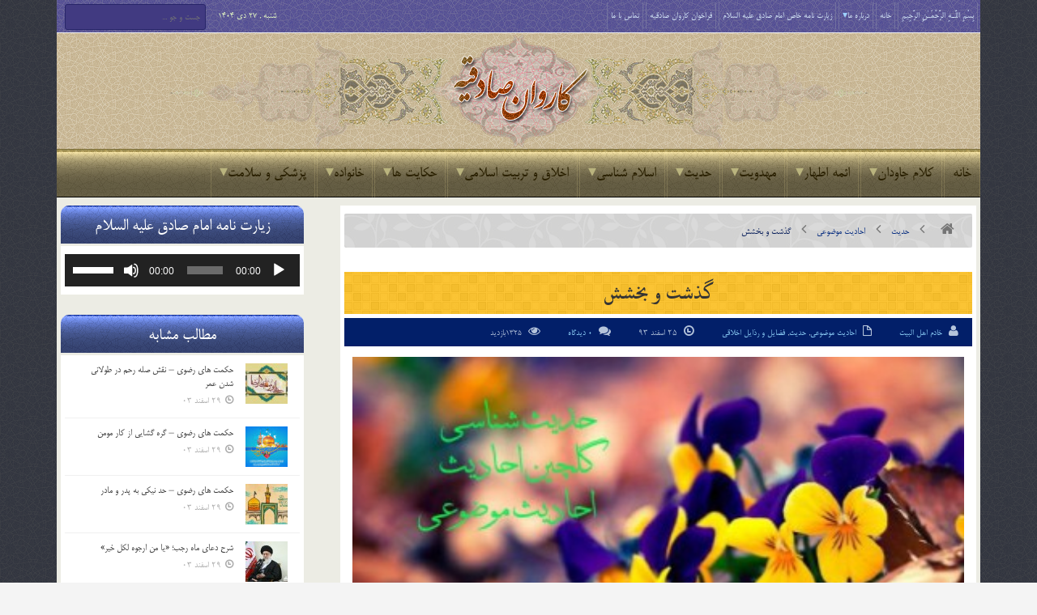

--- FILE ---
content_type: text/html; charset=UTF-8
request_url: https://karevansadeghiye.ir/1900/%DA%AF%D8%B0%D8%B4%D8%AA-%D9%88-%D8%A8%D8%AE%D8%B4%D8%B4/
body_size: 36587
content:
<!DOCTYPE html>

<!--[if IE 7]>

<html class="ie ie7" dir="rtl" lang="fa-IR" class="no-js">

<![endif]-->

<!--[if IE 8]>

<html class="ie ie8" dir="rtl" lang="fa-IR" class="no-js">

<![endif]-->

<!--[if !(IE 7) | !(IE 8)  ]><!-->

<html dir="rtl" lang="fa-IR" class="no-js">

<!--<![endif]-->

<head>

<meta http-equiv="X-UA-Compatible" content="IE=edge" />

<meta charset="UTF-8" />

<title>گذشت و بخشش | پایگاه اینترنتی کاروان صادقیه</title>

	<meta name="google-site-verification" content="3E4q1QJUWQRQQZE64sK1mxjEz6W-ynW0sz6bJ2H7_lY" />
	
	
<link rel="profile" href="http://gmpg.org/xfn/11" />

<link rel="pingback" href="https://karevansadeghiye.ir/xmlrpc.php" />

	
<link rel="stylesheet" href="https://karevansadeghiye.ir/wp-content/themes/karevansadeghiye/fonts/font-awesome/css/font-awesome.min.css" />
	
<link rel="stylesheet" href="https://karevansadeghiye.ir/wp-content/themes/karevansadeghiye/fonts/fontello/css/fontello.css" />
	
<link rel="stylesheet" href="https://karevansadeghiye.ir/wp-content/themes/karevansadeghiye/fonts/fafont/css/fafont.css" />
	
<link rel="stylesheet" href="https://karevansadeghiye.ir/wp-content/themes/karevansadeghiye/images/lightbox/themes/carbono/jquery.lightbox.css" />
	
<meta name='robots' content='max-image-preview:large' />
<link rel="alternate" type="application/rss+xml" title="پایگاه اینترنتی کاروان صادقیه &raquo; خوراک" href="https://karevansadeghiye.ir/feed/" />
<link rel="alternate" type="application/rss+xml" title="پایگاه اینترنتی کاروان صادقیه &raquo; خوراک دیدگاه‌ها" href="https://karevansadeghiye.ir/comments/feed/" />

<script>
var MP3jPLAYLISTS = [];
var MP3jPLAYERS = [];
</script>
<link rel="alternate" type="application/rss+xml" title="پایگاه اینترنتی کاروان صادقیه &raquo; گذشت و بخشش خوراک دیدگاه‌ها" href="https://karevansadeghiye.ir/1900/%da%af%d8%b0%d8%b4%d8%aa-%d9%88-%d8%a8%d8%ae%d8%b4%d8%b4/feed/" />
<link rel="alternate" title="oEmbed (JSON)" type="application/json+oembed" href="https://karevansadeghiye.ir/wp-json/oembed/1.0/embed?url=https%3A%2F%2Fkarevansadeghiye.ir%2F1900%2F%25da%25af%25d8%25b0%25d8%25b4%25d8%25aa-%25d9%2588-%25d8%25a8%25d8%25ae%25d8%25b4%25d8%25b4%2F" />
<link rel="alternate" title="oEmbed (XML)" type="text/xml+oembed" href="https://karevansadeghiye.ir/wp-json/oembed/1.0/embed?url=https%3A%2F%2Fkarevansadeghiye.ir%2F1900%2F%25da%25af%25d8%25b0%25d8%25b4%25d8%25aa-%25d9%2588-%25d8%25a8%25d8%25ae%25d8%25b4%25d8%25b4%2F&#038;format=xml" />
<style id='wp-img-auto-sizes-contain-inline-css' type='text/css'>
img:is([sizes=auto i],[sizes^="auto," i]){contain-intrinsic-size:3000px 1500px}
/*# sourceURL=wp-img-auto-sizes-contain-inline-css */
</style>
<style id='wp-emoji-styles-inline-css' type='text/css'>

	img.wp-smiley, img.emoji {
		display: inline !important;
		border: none !important;
		box-shadow: none !important;
		height: 1em !important;
		width: 1em !important;
		margin: 0 0.07em !important;
		vertical-align: -0.1em !important;
		background: none !important;
		padding: 0 !important;
	}
/*# sourceURL=wp-emoji-styles-inline-css */
</style>
<style id='wp-block-library-inline-css' type='text/css'>
:root{--wp-block-synced-color:#7a00df;--wp-block-synced-color--rgb:122,0,223;--wp-bound-block-color:var(--wp-block-synced-color);--wp-editor-canvas-background:#ddd;--wp-admin-theme-color:#007cba;--wp-admin-theme-color--rgb:0,124,186;--wp-admin-theme-color-darker-10:#006ba1;--wp-admin-theme-color-darker-10--rgb:0,107,160.5;--wp-admin-theme-color-darker-20:#005a87;--wp-admin-theme-color-darker-20--rgb:0,90,135;--wp-admin-border-width-focus:2px}@media (min-resolution:192dpi){:root{--wp-admin-border-width-focus:1.5px}}.wp-element-button{cursor:pointer}:root .has-very-light-gray-background-color{background-color:#eee}:root .has-very-dark-gray-background-color{background-color:#313131}:root .has-very-light-gray-color{color:#eee}:root .has-very-dark-gray-color{color:#313131}:root .has-vivid-green-cyan-to-vivid-cyan-blue-gradient-background{background:linear-gradient(135deg,#00d084,#0693e3)}:root .has-purple-crush-gradient-background{background:linear-gradient(135deg,#34e2e4,#4721fb 50%,#ab1dfe)}:root .has-hazy-dawn-gradient-background{background:linear-gradient(135deg,#faaca8,#dad0ec)}:root .has-subdued-olive-gradient-background{background:linear-gradient(135deg,#fafae1,#67a671)}:root .has-atomic-cream-gradient-background{background:linear-gradient(135deg,#fdd79a,#004a59)}:root .has-nightshade-gradient-background{background:linear-gradient(135deg,#330968,#31cdcf)}:root .has-midnight-gradient-background{background:linear-gradient(135deg,#020381,#2874fc)}:root{--wp--preset--font-size--normal:16px;--wp--preset--font-size--huge:42px}.has-regular-font-size{font-size:1em}.has-larger-font-size{font-size:2.625em}.has-normal-font-size{font-size:var(--wp--preset--font-size--normal)}.has-huge-font-size{font-size:var(--wp--preset--font-size--huge)}.has-text-align-center{text-align:center}.has-text-align-left{text-align:left}.has-text-align-right{text-align:right}.has-fit-text{white-space:nowrap!important}#end-resizable-editor-section{display:none}.aligncenter{clear:both}.items-justified-left{justify-content:flex-start}.items-justified-center{justify-content:center}.items-justified-right{justify-content:flex-end}.items-justified-space-between{justify-content:space-between}.screen-reader-text{border:0;clip-path:inset(50%);height:1px;margin:-1px;overflow:hidden;padding:0;position:absolute;width:1px;word-wrap:normal!important}.screen-reader-text:focus{background-color:#ddd;clip-path:none;color:#444;display:block;font-size:1em;height:auto;left:5px;line-height:normal;padding:15px 23px 14px;text-decoration:none;top:5px;width:auto;z-index:100000}html :where(.has-border-color){border-style:solid}html :where([style*=border-top-color]){border-top-style:solid}html :where([style*=border-right-color]){border-right-style:solid}html :where([style*=border-bottom-color]){border-bottom-style:solid}html :where([style*=border-left-color]){border-left-style:solid}html :where([style*=border-width]){border-style:solid}html :where([style*=border-top-width]){border-top-style:solid}html :where([style*=border-right-width]){border-right-style:solid}html :where([style*=border-bottom-width]){border-bottom-style:solid}html :where([style*=border-left-width]){border-left-style:solid}html :where(img[class*=wp-image-]){height:auto;max-width:100%}:where(figure){margin:0 0 1em}html :where(.is-position-sticky){--wp-admin--admin-bar--position-offset:var(--wp-admin--admin-bar--height,0px)}@media screen and (max-width:600px){html :where(.is-position-sticky){--wp-admin--admin-bar--position-offset:0px}}

/*# sourceURL=wp-block-library-inline-css */
</style><style id='global-styles-inline-css' type='text/css'>
:root{--wp--preset--aspect-ratio--square: 1;--wp--preset--aspect-ratio--4-3: 4/3;--wp--preset--aspect-ratio--3-4: 3/4;--wp--preset--aspect-ratio--3-2: 3/2;--wp--preset--aspect-ratio--2-3: 2/3;--wp--preset--aspect-ratio--16-9: 16/9;--wp--preset--aspect-ratio--9-16: 9/16;--wp--preset--color--black: #000000;--wp--preset--color--cyan-bluish-gray: #abb8c3;--wp--preset--color--white: #ffffff;--wp--preset--color--pale-pink: #f78da7;--wp--preset--color--vivid-red: #cf2e2e;--wp--preset--color--luminous-vivid-orange: #ff6900;--wp--preset--color--luminous-vivid-amber: #fcb900;--wp--preset--color--light-green-cyan: #7bdcb5;--wp--preset--color--vivid-green-cyan: #00d084;--wp--preset--color--pale-cyan-blue: #8ed1fc;--wp--preset--color--vivid-cyan-blue: #0693e3;--wp--preset--color--vivid-purple: #9b51e0;--wp--preset--gradient--vivid-cyan-blue-to-vivid-purple: linear-gradient(135deg,rgb(6,147,227) 0%,rgb(155,81,224) 100%);--wp--preset--gradient--light-green-cyan-to-vivid-green-cyan: linear-gradient(135deg,rgb(122,220,180) 0%,rgb(0,208,130) 100%);--wp--preset--gradient--luminous-vivid-amber-to-luminous-vivid-orange: linear-gradient(135deg,rgb(252,185,0) 0%,rgb(255,105,0) 100%);--wp--preset--gradient--luminous-vivid-orange-to-vivid-red: linear-gradient(135deg,rgb(255,105,0) 0%,rgb(207,46,46) 100%);--wp--preset--gradient--very-light-gray-to-cyan-bluish-gray: linear-gradient(135deg,rgb(238,238,238) 0%,rgb(169,184,195) 100%);--wp--preset--gradient--cool-to-warm-spectrum: linear-gradient(135deg,rgb(74,234,220) 0%,rgb(151,120,209) 20%,rgb(207,42,186) 40%,rgb(238,44,130) 60%,rgb(251,105,98) 80%,rgb(254,248,76) 100%);--wp--preset--gradient--blush-light-purple: linear-gradient(135deg,rgb(255,206,236) 0%,rgb(152,150,240) 100%);--wp--preset--gradient--blush-bordeaux: linear-gradient(135deg,rgb(254,205,165) 0%,rgb(254,45,45) 50%,rgb(107,0,62) 100%);--wp--preset--gradient--luminous-dusk: linear-gradient(135deg,rgb(255,203,112) 0%,rgb(199,81,192) 50%,rgb(65,88,208) 100%);--wp--preset--gradient--pale-ocean: linear-gradient(135deg,rgb(255,245,203) 0%,rgb(182,227,212) 50%,rgb(51,167,181) 100%);--wp--preset--gradient--electric-grass: linear-gradient(135deg,rgb(202,248,128) 0%,rgb(113,206,126) 100%);--wp--preset--gradient--midnight: linear-gradient(135deg,rgb(2,3,129) 0%,rgb(40,116,252) 100%);--wp--preset--font-size--small: 13px;--wp--preset--font-size--medium: 20px;--wp--preset--font-size--large: 36px;--wp--preset--font-size--x-large: 42px;--wp--preset--spacing--20: 0.44rem;--wp--preset--spacing--30: 0.67rem;--wp--preset--spacing--40: 1rem;--wp--preset--spacing--50: 1.5rem;--wp--preset--spacing--60: 2.25rem;--wp--preset--spacing--70: 3.38rem;--wp--preset--spacing--80: 5.06rem;--wp--preset--shadow--natural: 6px 6px 9px rgba(0, 0, 0, 0.2);--wp--preset--shadow--deep: 12px 12px 50px rgba(0, 0, 0, 0.4);--wp--preset--shadow--sharp: 6px 6px 0px rgba(0, 0, 0, 0.2);--wp--preset--shadow--outlined: 6px 6px 0px -3px rgb(255, 255, 255), 6px 6px rgb(0, 0, 0);--wp--preset--shadow--crisp: 6px 6px 0px rgb(0, 0, 0);}:where(.is-layout-flex){gap: 0.5em;}:where(.is-layout-grid){gap: 0.5em;}body .is-layout-flex{display: flex;}.is-layout-flex{flex-wrap: wrap;align-items: center;}.is-layout-flex > :is(*, div){margin: 0;}body .is-layout-grid{display: grid;}.is-layout-grid > :is(*, div){margin: 0;}:where(.wp-block-columns.is-layout-flex){gap: 2em;}:where(.wp-block-columns.is-layout-grid){gap: 2em;}:where(.wp-block-post-template.is-layout-flex){gap: 1.25em;}:where(.wp-block-post-template.is-layout-grid){gap: 1.25em;}.has-black-color{color: var(--wp--preset--color--black) !important;}.has-cyan-bluish-gray-color{color: var(--wp--preset--color--cyan-bluish-gray) !important;}.has-white-color{color: var(--wp--preset--color--white) !important;}.has-pale-pink-color{color: var(--wp--preset--color--pale-pink) !important;}.has-vivid-red-color{color: var(--wp--preset--color--vivid-red) !important;}.has-luminous-vivid-orange-color{color: var(--wp--preset--color--luminous-vivid-orange) !important;}.has-luminous-vivid-amber-color{color: var(--wp--preset--color--luminous-vivid-amber) !important;}.has-light-green-cyan-color{color: var(--wp--preset--color--light-green-cyan) !important;}.has-vivid-green-cyan-color{color: var(--wp--preset--color--vivid-green-cyan) !important;}.has-pale-cyan-blue-color{color: var(--wp--preset--color--pale-cyan-blue) !important;}.has-vivid-cyan-blue-color{color: var(--wp--preset--color--vivid-cyan-blue) !important;}.has-vivid-purple-color{color: var(--wp--preset--color--vivid-purple) !important;}.has-black-background-color{background-color: var(--wp--preset--color--black) !important;}.has-cyan-bluish-gray-background-color{background-color: var(--wp--preset--color--cyan-bluish-gray) !important;}.has-white-background-color{background-color: var(--wp--preset--color--white) !important;}.has-pale-pink-background-color{background-color: var(--wp--preset--color--pale-pink) !important;}.has-vivid-red-background-color{background-color: var(--wp--preset--color--vivid-red) !important;}.has-luminous-vivid-orange-background-color{background-color: var(--wp--preset--color--luminous-vivid-orange) !important;}.has-luminous-vivid-amber-background-color{background-color: var(--wp--preset--color--luminous-vivid-amber) !important;}.has-light-green-cyan-background-color{background-color: var(--wp--preset--color--light-green-cyan) !important;}.has-vivid-green-cyan-background-color{background-color: var(--wp--preset--color--vivid-green-cyan) !important;}.has-pale-cyan-blue-background-color{background-color: var(--wp--preset--color--pale-cyan-blue) !important;}.has-vivid-cyan-blue-background-color{background-color: var(--wp--preset--color--vivid-cyan-blue) !important;}.has-vivid-purple-background-color{background-color: var(--wp--preset--color--vivid-purple) !important;}.has-black-border-color{border-color: var(--wp--preset--color--black) !important;}.has-cyan-bluish-gray-border-color{border-color: var(--wp--preset--color--cyan-bluish-gray) !important;}.has-white-border-color{border-color: var(--wp--preset--color--white) !important;}.has-pale-pink-border-color{border-color: var(--wp--preset--color--pale-pink) !important;}.has-vivid-red-border-color{border-color: var(--wp--preset--color--vivid-red) !important;}.has-luminous-vivid-orange-border-color{border-color: var(--wp--preset--color--luminous-vivid-orange) !important;}.has-luminous-vivid-amber-border-color{border-color: var(--wp--preset--color--luminous-vivid-amber) !important;}.has-light-green-cyan-border-color{border-color: var(--wp--preset--color--light-green-cyan) !important;}.has-vivid-green-cyan-border-color{border-color: var(--wp--preset--color--vivid-green-cyan) !important;}.has-pale-cyan-blue-border-color{border-color: var(--wp--preset--color--pale-cyan-blue) !important;}.has-vivid-cyan-blue-border-color{border-color: var(--wp--preset--color--vivid-cyan-blue) !important;}.has-vivid-purple-border-color{border-color: var(--wp--preset--color--vivid-purple) !important;}.has-vivid-cyan-blue-to-vivid-purple-gradient-background{background: var(--wp--preset--gradient--vivid-cyan-blue-to-vivid-purple) !important;}.has-light-green-cyan-to-vivid-green-cyan-gradient-background{background: var(--wp--preset--gradient--light-green-cyan-to-vivid-green-cyan) !important;}.has-luminous-vivid-amber-to-luminous-vivid-orange-gradient-background{background: var(--wp--preset--gradient--luminous-vivid-amber-to-luminous-vivid-orange) !important;}.has-luminous-vivid-orange-to-vivid-red-gradient-background{background: var(--wp--preset--gradient--luminous-vivid-orange-to-vivid-red) !important;}.has-very-light-gray-to-cyan-bluish-gray-gradient-background{background: var(--wp--preset--gradient--very-light-gray-to-cyan-bluish-gray) !important;}.has-cool-to-warm-spectrum-gradient-background{background: var(--wp--preset--gradient--cool-to-warm-spectrum) !important;}.has-blush-light-purple-gradient-background{background: var(--wp--preset--gradient--blush-light-purple) !important;}.has-blush-bordeaux-gradient-background{background: var(--wp--preset--gradient--blush-bordeaux) !important;}.has-luminous-dusk-gradient-background{background: var(--wp--preset--gradient--luminous-dusk) !important;}.has-pale-ocean-gradient-background{background: var(--wp--preset--gradient--pale-ocean) !important;}.has-electric-grass-gradient-background{background: var(--wp--preset--gradient--electric-grass) !important;}.has-midnight-gradient-background{background: var(--wp--preset--gradient--midnight) !important;}.has-small-font-size{font-size: var(--wp--preset--font-size--small) !important;}.has-medium-font-size{font-size: var(--wp--preset--font-size--medium) !important;}.has-large-font-size{font-size: var(--wp--preset--font-size--large) !important;}.has-x-large-font-size{font-size: var(--wp--preset--font-size--x-large) !important;}
/*# sourceURL=global-styles-inline-css */
</style>

<style id='classic-theme-styles-inline-css' type='text/css'>
/*! This file is auto-generated */
.wp-block-button__link{color:#fff;background-color:#32373c;border-radius:9999px;box-shadow:none;text-decoration:none;padding:calc(.667em + 2px) calc(1.333em + 2px);font-size:1.125em}.wp-block-file__button{background:#32373c;color:#fff;text-decoration:none}
/*# sourceURL=/wp-includes/css/classic-themes.min.css */
</style>
<link rel='stylesheet' id='contact-form-7-css' href='https://karevansadeghiye.ir/wp-content/plugins/contact-form-7/includes/css/styles.css?ver=6.1.4' type='text/css' media='all' />
<link rel='stylesheet' id='contact-form-7-rtl-css' href='https://karevansadeghiye.ir/wp-content/plugins/contact-form-7/includes/css/styles-rtl.css?ver=6.1.4' type='text/css' media='all' />
<link rel='stylesheet' id='wp-postratings-css' href='https://karevansadeghiye.ir/wp-content/plugins/wp-postratings/css/postratings-css.css?ver=1.91.2' type='text/css' media='all' />
<link rel='stylesheet' id='wp-postratings-rtl-css' href='https://karevansadeghiye.ir/wp-content/plugins/wp-postratings/css/postratings-css-rtl.css?ver=1.91.2' type='text/css' media='all' />
<link rel='stylesheet' id='default-css' href='https://karevansadeghiye.ir/wp-content/themes/karevansadeghiye/style.css' type='text/css' media='all' />
<link rel='stylesheet' id='mp3-jplayer-css' href='https://karevansadeghiye.ir/wp-content/plugins/mp3-jplayer/css/dark.css?ver=2.7.3' type='text/css' media='all' />
<script type="text/javascript" id="jquery-core-js-extra">
/* <![CDATA[ */
var bd_script = {"post_id":"1900","ajaxurl":"https://karevansadeghiye.ir/wp-admin/admin-ajax.php"};
//# sourceURL=jquery-core-js-extra
/* ]]> */
</script>
<script type="text/javascript" src="https://karevansadeghiye.ir/wp-includes/js/jquery/jquery.min.js?ver=3.7.1" id="jquery-core-js"></script>
<script type="text/javascript" src="https://karevansadeghiye.ir/wp-includes/js/jquery/jquery-migrate.min.js?ver=3.4.1" id="jquery-migrate-js"></script>
<link rel="https://api.w.org/" href="https://karevansadeghiye.ir/wp-json/" /><link rel="alternate" title="JSON" type="application/json" href="https://karevansadeghiye.ir/wp-json/wp/v2/posts/1900" /><link rel="EditURI" type="application/rsd+xml" title="RSD" href="https://karevansadeghiye.ir/xmlrpc.php?rsd" />
<link rel="stylesheet" href="https://karevansadeghiye.ir/wp-content/themes/karevansadeghiye/rtl.css" type="text/css" media="screen" /><meta name="generator" content="WordPress 6.9" />
<link rel="canonical" href="https://karevansadeghiye.ir/1900/%da%af%d8%b0%d8%b4%d8%aa-%d9%88-%d8%a8%d8%ae%d8%b4%d8%b4/" />
<link rel='shortlink' href='https://karevansadeghiye.ir/?p=1900' />
<!-- Analytics by WP Statistics - https://wp-statistics.com -->
<link rel="shortcut icon" href="http://karevansadeghiye.ir/wp-content/uploads/2015/03/favicon1.png" type="image/x-icon" />

<script type="text/javascript">

var bd_url = 'https://karevansadeghiye.ir/wp-content/themes/karevansadeghiye';

</script>

<!--[if lt IE 9]><script src="https://karevansadeghiye.ir/wp-content/themes/karevansadeghiye/js/html5.js"></script><![endif]-->

<meta name="viewport" content="width=device-width, initial-scale=1, maximum-scale=1" />

<style type="text/css">
body {

}
























</style>
<link rel='stylesheet' id='mediaelement-css' href='https://karevansadeghiye.ir/wp-includes/js/mediaelement/mediaelementplayer-legacy.min.css?ver=4.2.17' type='text/css' media='all' />
<link rel='stylesheet' id='wp-mediaelement-css' href='https://karevansadeghiye.ir/wp-includes/js/mediaelement/wp-mediaelement.min.css?ver=6.9' type='text/css' media='all' />
</head>


<body class="rtl wp-singular post-template-default single single-post postid-1900 single-format-standard wp-theme-karevansadeghiye"style=''>

<div id="wrapper" class=" article_sidebar_position_right">

<div class="container">    




        
        <div class="header-topbar top top-light">

            <div class="container">

                <ul class="top-left">

                    
                    
                    
                        <li class="menu-area">

                            <div id="top-navigation">

                                <ul id="menu-top" class="menu"><li id="menu-item-56091" class="menu-item menu-item-type-custom menu-item-object-custom menu-item-home menu-item-56091"><a href="https://karevansadeghiye.ir/">بِسْمِ اللَّـهِ الرَّحْمَـٰنِ الرَّحِیمِ</a></li>
<li id="menu-item-5" class="menu-item menu-item-type-custom menu-item-object-custom menu-item-home menu-item-5"><a href="http://karevansadeghiye.ir/">خانه</a></li>
<li id="menu-item-6" class="menu-item menu-item-type-custom menu-item-object-custom menu-item-has-children menu-item-6"><a href="#">درباره ما</a>
<ul class="sub-menu">
	<li id="menu-item-6928" class="menu-item menu-item-type-post_type menu-item-object-page menu-item-6928"><a href="https://karevansadeghiye.ir/%d9%85%d8%ac%d8%a7%d9%85%d8%b9-%d8%b5%d8%a7%d8%af%d9%82%db%8c%d9%88%d9%86/">مجامع صادقیون</a></li>
	<li id="menu-item-3177" class="menu-item menu-item-type-post_type menu-item-object-page menu-item-3177"><a href="https://karevansadeghiye.ir/history/">تاریخچه تشکیل کاروان صادقیه</a></li>
	<li id="menu-item-39425" class="menu-item menu-item-type-post_type menu-item-object-page menu-item-39425"><a href="https://karevansadeghiye.ir/profile/">پروفایل خادم الصادق ( احمد تقی نژاد )</a></li>
	<li id="menu-item-5184" class="menu-item menu-item-type-post_type menu-item-object-page menu-item-5184"><a href="https://karevansadeghiye.ir/%d9%87%db%8c%d8%a6%d8%aa-%d9%87%d8%a7%db%8c-%d8%aa%d8%b4%da%a9%db%8c%d9%84-%d8%af%d9%87%d9%86%d8%af%d9%87-%da%a9%d8%a7%d8%b1%d9%88%d8%a7%d9%86/">هیئت های تشکیل دهنده کاروان</a></li>
	<li id="menu-item-20226" class="menu-item menu-item-type-taxonomy menu-item-object-category menu-item-20226"><a href="https://karevansadeghiye.ir/category/%d9%88%db%8c%da%98%d9%87-%da%a9%d8%a7%d8%b1%d9%88%d8%a7%d9%86-%d8%b5%d8%a7%d8%af%d9%82%db%8c%d9%87/">ویژه کاروان صادقیه</a></li>
	<li id="menu-item-20225" class="menu-item menu-item-type-taxonomy menu-item-object-category menu-item-20225"><a href="https://karevansadeghiye.ir/category/%d8%a7%d9%85%d8%a7%d9%85-%d8%b2%d8%a7%d8%af%d9%87-%d8%b3%db%8c%d8%af-%d8%ac%d9%84%d8%a7%d9%84-%d8%a7%d9%84%d8%af%db%8c%d9%86/">ویژه امامزاده سید جلال الدین</a></li>
	<li id="menu-item-35391" class="menu-item menu-item-type-custom menu-item-object-custom menu-item-has-children menu-item-35391"><a href="#">اموات صادقیه</a>
	<ul class="sub-menu">
		<li id="menu-item-5064" class="menu-item menu-item-type-post_type menu-item-object-page menu-item-5064"><a href="https://karevansadeghiye.ir/amvat-sadeghiye/">اعضای کاروان صادقیه</a></li>
		<li id="menu-item-35389" class="menu-item menu-item-type-post_type menu-item-object-page menu-item-35389"><a href="https://karevansadeghiye.ir/albom-sadeghiye/">آلبوم صادقیه</a></li>
	</ul>
</li>
	<li id="menu-item-20227" class="menu-item menu-item-type-taxonomy menu-item-object-category menu-item-20227"><a href="https://karevansadeghiye.ir/category/%d8%a7%d8%b7%d9%84%d8%a7%d8%b9%db%8c%d9%87/">اطلاعیه ها</a></li>
</ul>
</li>
<li id="menu-item-47690" class="menu-item menu-item-type-custom menu-item-object-custom menu-item-47690"><a href="http://karevansadeghiye.ir/47683/%D8%B2%DB%8C%D8%A7%D8%B1%D8%AA-%D9%86%D8%A7%D9%85%D9%87-%D8%AE%D8%A7%D8%B5-%D8%A7%D9%85%D8%A7%D9%85-%D8%B5%D8%A7%D8%AF%D9%82-%D8%B9%D9%84%DB%8C%D9%87-%D8%A7%D9%84%D8%B3%D9%84%D8%A7%D9%85/">زیارت نامه خاص امام صادق علیه السلام</a></li>
<li id="menu-item-63471" class="menu-item menu-item-type-post_type menu-item-object-page menu-item-63471"><a href="https://karevansadeghiye.ir/sadeghiye/">فراخوان کاروان صادقیه</a></li>
<li id="menu-item-42" class="menu-item menu-item-type-post_type menu-item-object-page menu-item-42"><a href="https://karevansadeghiye.ir/%d8%aa%d9%85%d8%a7%d8%b3-%d8%a8%d8%a7-%d9%85%d8%a7/">تماس با ما</a></li>
</ul>
                            </div>

                        </li>

                    
                    
                </ul>

                <ul class="top-right">

                    
                    
                        <li class="date-area">

                            <span class="top-date"> شنبه ,  27  دی 1404</span>
                        </li>

                    
                    
                        <li class="search-area">

                            <div class="search-box">

                                <form class="search" action="https://karevansadeghiye.ir/" method="get">
    <fieldset>
        <span class="text"><input name="s" id="s" type="text" value="" placeholder="جست و جو ..." /></span>
    </fieldset>
</form>
                            </div>

                        </li>

                    
                    
                </ul>

            </div>

        </div><!-- .top -->

    
    <div class="header">

        <div class="container">

            

<div class="myperfectheader"></div>








            </div><!-- logo/-->

            
        <!-- </div> -->

    </div><!-- .header -->

    <div id="navigation">

        <div class="container">

            <ul id="menu-nav" class="menu">

                <li id="menu-item-26" class="menu-item menu-item-type-custom menu-item-object-custom menu-item-home menu-item-26"><a href="http://karevansadeghiye.ir/">خانه</a></li>
<li id="menu-item-62" class="menu-item menu-item-type-taxonomy menu-item-object-category menu-item-has-children menu-item-62"><a href="https://karevansadeghiye.ir/category/%da%a9%d9%84%d8%a7%d9%85-%d8%ac%d8%a7%d9%88%d8%af%d8%a7%d9%86/">کلام جاودان</a>
<ul class="sub-menu">
	<li id="menu-item-16084" class="menu-item menu-item-type-post_type menu-item-object-page menu-item-16084"><a href="https://karevansadeghiye.ir/%d9%82%d8%b1%d8%a2%d9%86-%da%a9%d8%b1%db%8c%d9%85/">قرآن کریم</a></li>
	<li id="menu-item-70" class="menu-item menu-item-type-taxonomy menu-item-object-category menu-item-70"><a href="https://karevansadeghiye.ir/category/%da%a9%d9%84%d8%a7%d9%85-%d8%ac%d8%a7%d9%88%d8%af%d8%a7%d9%86/%d9%86%d9%87%d8%ac-%d8%a7%d9%84%d8%a8%d9%84%d8%a7%d8%ba%d9%87/">نهج البلاغه</a></li>
	<li id="menu-item-66" class="menu-item menu-item-type-taxonomy menu-item-object-category menu-item-66"><a href="https://karevansadeghiye.ir/category/%da%a9%d9%84%d8%a7%d9%85-%d8%ac%d8%a7%d9%88%d8%af%d8%a7%d9%86/%d8%b5%d8%ad%db%8c%d9%81%d9%87-%d8%b3%d8%ac%d8%a7%d8%af%db%8c%d9%87/">صحیفه سجادیه</a></li>
	<li id="menu-item-26378" class="menu-item menu-item-type-taxonomy menu-item-object-category menu-item-26378"><a href="https://karevansadeghiye.ir/category/%da%a9%d9%84%d8%a7%d9%85-%d8%ac%d8%a7%d9%88%d8%af%d8%a7%d9%86/%d9%85%d9%81%d8%a7%d8%aa%db%8c%d8%ad-%d8%a7%d9%84%d8%ac%d9%86%d8%a7%d9%86/">مفاتیح الجنان</a></li>
	<li id="menu-item-71" class="menu-item menu-item-type-taxonomy menu-item-object-category menu-item-71"><a href="https://karevansadeghiye.ir/category/%da%a9%d9%84%d8%a7%d9%85-%d8%ac%d8%a7%d9%88%d8%af%d8%a7%d9%86/%da%a9%d8%aa%d8%a8-%d8%a7%d8%b3%d9%84%d8%a7%d9%85%db%8c/">کتب اسلامی</a></li>
</ul>
</li>
<li id="menu-item-12" class="menu-item menu-item-type-taxonomy menu-item-object-category menu-item-has-children menu-item-12"><a href="https://karevansadeghiye.ir/category/%d8%a7%d8%a6%d9%85%d9%87-%d8%a7%d8%b7%d9%87%d8%a7%d8%b1/">ائمه اطهار</a>
<ul class="sub-menu">
	<li id="menu-item-53" class="menu-item menu-item-type-taxonomy menu-item-object-category menu-item-53"><a href="https://karevansadeghiye.ir/category/%d8%a7%d8%a6%d9%85%d9%87-%d8%a7%d8%b7%d9%87%d8%a7%d8%b1/%d8%ad%d8%b6%d8%b1%d8%aa-%d9%85%d8%ad%d9%85%d8%af-%d8%b5/">حضرت محمد (ص)</a></li>
	<li id="menu-item-86" class="menu-item menu-item-type-taxonomy menu-item-object-category menu-item-86"><a href="https://karevansadeghiye.ir/category/%d8%a7%d8%a6%d9%85%d9%87-%d8%a7%d8%b7%d9%87%d8%a7%d8%b1/%d8%ad%d8%b6%d8%b1%d8%aa-%d9%81%d8%a7%d8%b7%d9%85%d9%87-%d8%b3/">حضرت فاطمه (س)</a></li>
	<li id="menu-item-81" class="menu-item menu-item-type-taxonomy menu-item-object-category menu-item-81"><a href="https://karevansadeghiye.ir/category/%d8%a7%d8%a6%d9%85%d9%87-%d8%a7%d8%b7%d9%87%d8%a7%d8%b1/%d8%a7%d9%85%d8%a7%d9%85-%d8%b9%d9%84%db%8c-%d8%b9/">امام علی (ع)</a></li>
	<li id="menu-item-74" class="menu-item menu-item-type-taxonomy menu-item-object-category menu-item-74"><a href="https://karevansadeghiye.ir/category/%d8%a7%d8%a6%d9%85%d9%87-%d8%a7%d8%b7%d9%87%d8%a7%d8%b1/%d8%a7%d9%85%d8%a7%d9%85-%d8%ad%d8%b3%d9%86-%d8%b9/">امام حسن (ع)</a></li>
	<li id="menu-item-76" class="menu-item menu-item-type-taxonomy menu-item-object-category menu-item-76"><a href="https://karevansadeghiye.ir/category/%d8%a7%d8%a6%d9%85%d9%87-%d8%a7%d8%b7%d9%87%d8%a7%d8%b1/%d8%a7%d9%85%d8%a7%d9%85-%d8%ad%d8%b3%db%8c%d9%86-%d8%b9/">امام حسین (ع)</a></li>
	<li id="menu-item-80" class="menu-item menu-item-type-taxonomy menu-item-object-category menu-item-80"><a href="https://karevansadeghiye.ir/category/%d8%a7%d8%a6%d9%85%d9%87-%d8%a7%d8%b7%d9%87%d8%a7%d8%b1/%d8%a7%d9%85%d8%a7%d9%85-%d8%b3%d8%ac%d8%a7%d8%af-%d8%b9/">امام سجاد (ع)</a></li>
	<li id="menu-item-83" class="menu-item menu-item-type-taxonomy menu-item-object-category menu-item-83"><a href="https://karevansadeghiye.ir/category/%d8%a7%d8%a6%d9%85%d9%87-%d8%a7%d8%b7%d9%87%d8%a7%d8%b1/%d8%a7%d9%85%d8%a7%d9%85-%d9%85%d8%ad%d9%85%d8%af-%d8%a8%d8%a7%d9%82%d8%b1-%d8%b9/">امام محمد باقر (ع)</a></li>
	<li id="menu-item-73" class="menu-item menu-item-type-taxonomy menu-item-object-category menu-item-73"><a href="https://karevansadeghiye.ir/category/%d8%a7%d8%a6%d9%85%d9%87-%d8%a7%d8%b7%d9%87%d8%a7%d8%b1/%d8%a7%d9%85%d8%a7%d9%85-%d8%ac%d8%b9%d9%81%d8%b1-%d8%b5%d8%a7%d8%af%d9%82-%d8%b9/">امام جعفر صادق (ع)</a></li>
	<li id="menu-item-85" class="menu-item menu-item-type-taxonomy menu-item-object-category menu-item-85"><a href="https://karevansadeghiye.ir/category/%d8%a7%d8%a6%d9%85%d9%87-%d8%a7%d8%b7%d9%87%d8%a7%d8%b1/%d8%a7%d9%85%d8%a7%d9%85-%d9%85%d9%88%d8%b3%db%8c-%da%a9%d8%a7%d8%b8%d9%85-%d8%b9/">امام موسی کاظم (ع)</a></li>
	<li id="menu-item-77" class="menu-item menu-item-type-taxonomy menu-item-object-category menu-item-77"><a href="https://karevansadeghiye.ir/category/%d8%a7%d8%a6%d9%85%d9%87-%d8%a7%d8%b7%d9%87%d8%a7%d8%b1/%d8%a7%d9%85%d8%a7%d9%85-%d8%b1%d8%b6%d8%a7-%d8%b9/">امام رضا (ع)</a></li>
	<li id="menu-item-84" class="menu-item menu-item-type-taxonomy menu-item-object-category menu-item-84"><a href="https://karevansadeghiye.ir/category/%d8%a7%d8%a6%d9%85%d9%87-%d8%a7%d8%b7%d9%87%d8%a7%d8%b1/%d8%a7%d9%85%d8%a7%d9%85-%d9%85%d8%ad%d9%85%d8%af-%d8%aa%d9%82%db%8c-%d8%b9/">امام محمد تقی (ع)</a></li>
	<li id="menu-item-82" class="menu-item menu-item-type-taxonomy menu-item-object-category menu-item-82"><a href="https://karevansadeghiye.ir/category/%d8%a7%d8%a6%d9%85%d9%87-%d8%a7%d8%b7%d9%87%d8%a7%d8%b1/%d8%a7%d9%85%d8%a7%d9%85-%d8%b9%d9%84%db%8c-%d9%86%d9%82%db%8c-%d8%b9/">امام علی النقی (ع)</a></li>
	<li id="menu-item-75" class="menu-item menu-item-type-taxonomy menu-item-object-category menu-item-75"><a href="https://karevansadeghiye.ir/category/%d8%a7%d8%a6%d9%85%d9%87-%d8%a7%d8%b7%d9%87%d8%a7%d8%b1/%d8%a7%d9%85%d8%a7%d9%85-%d8%ad%d8%b3%d9%86-%d8%b9%d8%b3%da%a9%d8%b1%db%8c-%d8%b9/">امام حسن عسکری (ع)</a></li>
	<li id="menu-item-79" class="menu-item menu-item-type-taxonomy menu-item-object-category menu-item-79"><a href="https://karevansadeghiye.ir/category/%d8%a7%d8%a6%d9%85%d9%87-%d8%a7%d8%b7%d9%87%d8%a7%d8%b1/%d8%a7%d9%85%d8%a7%d9%85-%d8%b2%d9%85%d8%a7%d9%86-%d8%b9%d8%ac/">امام زمان (عج)</a></li>
	<li id="menu-item-72" class="menu-item menu-item-type-taxonomy menu-item-object-category menu-item-72"><a href="https://karevansadeghiye.ir/category/%d8%a7%d8%a6%d9%85%d9%87-%d8%a7%d8%b7%d9%87%d8%a7%d8%b1/%d8%a7%d8%b5%d8%ad%d8%a7%d8%a8-%d9%88-%db%8c%d8%a7%d8%b1%d8%a7%d9%86/">اصحاب و یاران</a></li>
</ul>
</li>
<li id="menu-item-87" class="menu-item menu-item-type-taxonomy menu-item-object-category menu-item-has-children menu-item-87"><a href="https://karevansadeghiye.ir/category/%d9%85%d9%87%d8%af%d9%88%db%8c%d8%aa/">مهدویت</a>
<ul class="sub-menu">
	<li id="menu-item-90" class="menu-item menu-item-type-taxonomy menu-item-object-category menu-item-90"><a href="https://karevansadeghiye.ir/category/%d9%85%d9%87%d8%af%d9%88%db%8c%d8%aa/%d8%a7%d9%86%d8%aa%d8%b8%d8%a7%d8%b1/">انتظار</a></li>
	<li id="menu-item-97" class="menu-item menu-item-type-taxonomy menu-item-object-category menu-item-97"><a href="https://karevansadeghiye.ir/category/%d9%85%d9%87%d8%af%d9%88%db%8c%d8%aa/%d8%ba%db%8c%d8%a8%d8%aa-%d8%a7%d9%85%d8%a7%d9%85/">غیبت امام</a></li>
	<li id="menu-item-96" class="menu-item menu-item-type-taxonomy menu-item-object-category menu-item-96"><a href="https://karevansadeghiye.ir/category/%d9%85%d9%87%d8%af%d9%88%db%8c%d8%aa/%d8%b8%d9%87%d9%88%d8%b1/">ظهور</a></li>
	<li id="menu-item-100" class="menu-item menu-item-type-taxonomy menu-item-object-category menu-item-100"><a href="https://karevansadeghiye.ir/category/%d9%85%d9%87%d8%af%d9%88%db%8c%d8%aa/%d9%85%d8%af%d8%b9%db%8c%d8%a7%d9%86-%d8%af%d8%b1%d9%88%d8%ba%db%8c%d9%86/">مدعیان دروغین</a></li>
	<li id="menu-item-94" class="menu-item menu-item-type-taxonomy menu-item-object-category menu-item-94"><a href="https://karevansadeghiye.ir/category/%d9%85%d9%87%d8%af%d9%88%db%8c%d8%aa/%d8%b3%d9%88%d8%a7%d9%84%d8%a7%d8%aa-%d9%88-%d8%b4%d8%a8%d9%87%d8%a7%d8%aa/">سوالات و شبهات</a></li>
</ul>
</li>
<li id="menu-item-106" class="menu-item menu-item-type-taxonomy menu-item-object-category current-post-ancestor current-menu-parent current-post-parent menu-item-has-children menu-item-106"><a href="https://karevansadeghiye.ir/category/%d8%ad%d8%af%db%8c%d8%ab/">حدیث</a>
<ul class="sub-menu">
	<li id="menu-item-115" class="menu-item menu-item-type-taxonomy menu-item-object-category menu-item-115"><a href="https://karevansadeghiye.ir/category/%d8%ad%d8%af%db%8c%d8%ab/%d8%ad%d8%af%db%8c%d8%ab-%d8%b4%d9%86%d8%a7%d8%b3%db%8c/">حدیث شناسی</a></li>
	<li id="menu-item-116" class="menu-item menu-item-type-taxonomy menu-item-object-category menu-item-116"><a href="https://karevansadeghiye.ir/category/%d8%ad%d8%af%db%8c%d8%ab/%da%af%d9%84%da%86%db%8c%d9%86-%d8%a7%d8%ad%d8%a7%d8%af%db%8c%d8%ab/">گلچین احادیث</a></li>
	<li id="menu-item-107" class="menu-item menu-item-type-taxonomy menu-item-object-category current-post-ancestor current-menu-parent current-post-parent menu-item-107"><a href="https://karevansadeghiye.ir/category/%d8%ad%d8%af%db%8c%d8%ab/%d8%a7%d8%ad%d8%a7%d8%af%db%8c%d8%ab-%d9%85%d9%88%d8%b6%d9%88%d8%b9%db%8c/">احادیث موضوعی</a></li>
</ul>
</li>
<li id="menu-item-117" class="menu-item menu-item-type-taxonomy menu-item-object-category menu-item-has-children menu-item-117"><a href="https://karevansadeghiye.ir/category/%d8%a7%d8%b3%d9%84%d8%a7%d9%85-%d8%b4%d9%86%d8%a7%d8%b3%db%8c/">اسلام شناسی</a>
<ul class="sub-menu">
	<li id="menu-item-119" class="menu-item menu-item-type-taxonomy menu-item-object-category menu-item-119"><a href="https://karevansadeghiye.ir/category/%d8%a7%d8%b3%d9%84%d8%a7%d9%85-%d8%b4%d9%86%d8%a7%d8%b3%db%8c/%d8%b4%db%8c%d8%b9%d9%87-%d8%b4%d9%86%d8%a7%d8%b3%db%8c/">شیعه شناسی</a></li>
	<li id="menu-item-120" class="menu-item menu-item-type-taxonomy menu-item-object-category menu-item-120"><a href="https://karevansadeghiye.ir/category/%d8%a7%d8%b3%d9%84%d8%a7%d9%85-%d8%b4%d9%86%d8%a7%d8%b3%db%8c/%d8%b9%d9%82%d8%a7%db%8c%d8%af-%d8%a7%d8%b3%d9%84%d8%a7%d9%85%db%8c/">عقاید اسلامی</a></li>
	<li id="menu-item-121" class="menu-item menu-item-type-taxonomy menu-item-object-category menu-item-121"><a href="https://karevansadeghiye.ir/category/%d8%a7%d8%b3%d9%84%d8%a7%d9%85-%d8%b4%d9%86%d8%a7%d8%b3%db%8c/%d8%b9%d9%84%d9%88%d9%85-%d8%a7%d8%b3%d9%84%d8%a7%d9%85%db%8c/">علوم اسلامی</a></li>
	<li id="menu-item-123" class="menu-item menu-item-type-taxonomy menu-item-object-category menu-item-123"><a href="https://karevansadeghiye.ir/category/%d8%a7%d8%b3%d9%84%d8%a7%d9%85-%d8%b4%d9%86%d8%a7%d8%b3%db%8c/%da%a9%d9%84%d8%a7%d9%85-%d8%ac%d8%af%db%8c%d8%af/">کلام جدید</a></li>
	<li id="menu-item-124" class="menu-item menu-item-type-taxonomy menu-item-object-category menu-item-124"><a href="https://karevansadeghiye.ir/category/%d8%a7%d8%b3%d9%84%d8%a7%d9%85-%d8%b4%d9%86%d8%a7%d8%b3%db%8c/%d9%85%d9%86%d8%a7%d8%b8%d8%b1%d8%a7%d8%aa-%d8%b9%d9%84%d9%85%db%8c/">مناظرات علمی</a></li>
	<li id="menu-item-125" class="menu-item menu-item-type-taxonomy menu-item-object-category menu-item-125"><a href="https://karevansadeghiye.ir/category/%d8%a7%d8%b3%d9%84%d8%a7%d9%85-%d8%b4%d9%86%d8%a7%d8%b3%db%8c/%d9%88%d9%84%d8%a7%db%8c%d8%aa-%d9%81%d9%82%db%8c%d9%87/">ولایت فقیه</a></li>
	<li id="menu-item-5971" class="menu-item menu-item-type-taxonomy menu-item-object-category menu-item-5971"><a href="https://karevansadeghiye.ir/category/%d8%a7%d8%b3%d9%84%d8%a7%d9%85-%d8%b4%d9%86%d8%a7%d8%b3%db%8c/%d8%b1%d8%b3%d8%a7%d9%84%d9%87-%d9%85%d8%b1%d8%a7%d8%ac%d8%b9/">مراجع معظم تقلید</a></li>
	<li id="menu-item-126" class="menu-item menu-item-type-taxonomy menu-item-object-category menu-item-126"><a href="https://karevansadeghiye.ir/category/%d8%a7%d8%b3%d9%84%d8%a7%d9%85-%d8%b4%d9%86%d8%a7%d8%b3%db%8c/%da%af%d9%86%d8%ac%db%8c%d9%86%d9%87-%d9%85%d8%b9%d8%a7%d8%b1%d9%81/">گنجینه معارف</a></li>
</ul>
</li>
<li id="menu-item-128" class="menu-item menu-item-type-taxonomy menu-item-object-category menu-item-has-children menu-item-128"><a href="https://karevansadeghiye.ir/category/%d8%a7%d8%ae%d9%84%d8%a7%d9%82-%d9%88-%d8%aa%d8%b1%d8%a8%db%8c%d8%aa/">اخلاق و تربیت اسلامی</a>
<ul class="sub-menu">
	<li id="menu-item-129" class="menu-item menu-item-type-taxonomy menu-item-object-category menu-item-129"><a href="https://karevansadeghiye.ir/category/%d8%a7%d8%ae%d9%84%d8%a7%d9%82-%d9%88-%d8%aa%d8%b1%d8%a8%db%8c%d8%aa/%d8%a7%d8%ae%d9%84%d8%a7%d9%82-%d8%a7%d8%b3%d9%84%d8%a7%d9%85%db%8c/">اخلاق و تربیت</a></li>
	<li id="menu-item-134" class="menu-item menu-item-type-taxonomy menu-item-object-category menu-item-134"><a href="https://karevansadeghiye.ir/category/%d8%a7%d8%ae%d9%84%d8%a7%d9%82-%d9%88-%d8%aa%d8%b1%d8%a8%db%8c%d8%aa/%d8%b9%d8%a8%d8%a7%d8%af%d8%a7%d8%aa-%d8%a7%d8%b3%d9%84%d8%a7%d9%85%db%8c/">عبادات اسلامی</a></li>
	<li id="menu-item-131" class="menu-item menu-item-type-taxonomy menu-item-object-category menu-item-131"><a href="https://karevansadeghiye.ir/category/%d8%a7%d8%ae%d9%84%d8%a7%d9%82-%d9%88-%d8%aa%d8%b1%d8%a8%db%8c%d8%aa/%d8%aa%d9%88%d8%b5%db%8c%d9%87-%d9%87%d8%a7%db%8c-%d8%aa%d8%b1%d8%a8%db%8c%d8%aa%db%8c/">توصیه های تربیتی</a></li>
	<li id="menu-item-135" class="menu-item menu-item-type-taxonomy menu-item-object-category menu-item-135"><a href="https://karevansadeghiye.ir/category/%d8%a7%d8%ae%d9%84%d8%a7%d9%82-%d9%88-%d8%aa%d8%b1%d8%a8%db%8c%d8%aa/%d9%81%d8%b6%d8%a7%d8%a6%d9%84-%d8%a7%d8%ae%d9%84%d8%a7%d9%82%db%8c/">فضایل اخلاقی</a></li>
	<li id="menu-item-133" class="menu-item menu-item-type-taxonomy menu-item-object-category menu-item-133"><a href="https://karevansadeghiye.ir/category/%d8%a7%d8%ae%d9%84%d8%a7%d9%82-%d9%88-%d8%aa%d8%b1%d8%a8%db%8c%d8%aa/%d8%b1%d8%b0%d8%a7%db%8c%d9%84-%d8%a7%d8%ae%d9%84%d8%a7%d9%82%db%8c/">رذایل اخلاقی</a></li>
</ul>
</li>
<li id="menu-item-145" class="menu-item menu-item-type-taxonomy menu-item-object-category menu-item-has-children menu-item-145"><a href="https://karevansadeghiye.ir/category/%d8%ad%da%a9%d8%a7%db%8c%d8%aa-%d9%87%d8%a7/">حکایت ها</a>
<ul class="sub-menu">
	<li id="menu-item-149" class="menu-item menu-item-type-taxonomy menu-item-object-category menu-item-149"><a href="https://karevansadeghiye.ir/category/%d8%ad%da%a9%d8%a7%db%8c%d8%aa-%d9%87%d8%a7/%d8%ad%da%a9%d8%a7%db%8c%d8%aa-%d9%87%d8%a7%db%8c-%d9%82%d8%b1%d8%a2%d9%86%db%8c/">حکایت های قرآنی</a></li>
	<li id="menu-item-150" class="menu-item menu-item-type-taxonomy menu-item-object-category menu-item-150"><a href="https://karevansadeghiye.ir/category/%d8%ad%da%a9%d8%a7%db%8c%d8%aa-%d9%87%d8%a7/%d8%ad%da%a9%d8%a7%db%8c%d8%aa-%d9%87%d8%a7%db%8c-%d8%a7%d8%b2-%d9%85%d8%b9%d8%b5%d9%88%d9%85%db%8c%d9%86/">حکایت های معصومین</a></li>
	<li id="menu-item-148" class="menu-item menu-item-type-taxonomy menu-item-object-category menu-item-148"><a href="https://karevansadeghiye.ir/category/%d8%ad%da%a9%d8%a7%db%8c%d8%aa-%d9%87%d8%a7/%d8%ad%da%a9%d8%a7%db%8c%d8%aa-%d9%87%d8%a7%db%8c-%d8%a7%d9%85%d9%88%d8%b2%d9%86%d8%af%d9%87/">حکایت های آموزنده</a></li>
	<li id="menu-item-151" class="menu-item menu-item-type-taxonomy menu-item-object-category menu-item-151"><a href="https://karevansadeghiye.ir/category/%d8%ad%da%a9%d8%a7%db%8c%d8%aa-%d9%87%d8%a7/%d9%be%d9%86%d8%af%d8%ae%d9%88%d8%a8%d8%a7%d9%86/">پند خوبان</a></li>
</ul>
</li>
<li id="menu-item-136" class="menu-item menu-item-type-taxonomy menu-item-object-category menu-item-has-children menu-item-136"><a href="https://karevansadeghiye.ir/category/%d8%ae%d8%a7%d9%86%d9%88%d8%a7%d8%af%d9%87/">خانواده</a>
<ul class="sub-menu">
	<li id="menu-item-140" class="menu-item menu-item-type-taxonomy menu-item-object-category menu-item-140"><a href="https://karevansadeghiye.ir/category/%d8%ae%d8%a7%d9%86%d9%88%d8%a7%d8%af%d9%87/%d9%87%d9%85%d8%b3%d8%b1%d8%a7%d9%86/">همسران و تفاهم خانواده</a></li>
	<li id="menu-item-153" class="menu-item menu-item-type-taxonomy menu-item-object-category menu-item-153"><a href="https://karevansadeghiye.ir/category/%d8%ae%d8%a7%d9%86%d9%88%d8%a7%d8%af%d9%87/%d8%ac%d9%88%d8%a7%d9%86%d8%a7%d9%86/">نوجوانان و جوانان</a></li>
	<li id="menu-item-137" class="menu-item menu-item-type-taxonomy menu-item-object-category menu-item-137"><a href="https://karevansadeghiye.ir/category/%d8%ae%d8%a7%d9%86%d9%88%d8%a7%d8%af%d9%87/%d8%a7%d9%85%d9%88%d8%b1-%d8%aa%d8%b1%d8%a8%db%8c%d8%aa%db%8c-%d9%81%d8%b1%d8%b2%d9%86%d8%af%d8%a7%d9%86/">امور تربیتی فرزندان</a></li>
	<li id="menu-item-142" class="menu-item menu-item-type-taxonomy menu-item-object-category menu-item-142"><a href="https://karevansadeghiye.ir/category/%d8%ae%d8%a7%d9%86%d9%88%d8%a7%d8%af%d9%87/%d9%85%d9%88%d8%b6%d9%88%d8%b9%d8%a7%d8%aa-%d8%a7%d8%ac%d8%aa%d9%85%d8%a7%d8%b9%db%8c/">موضوعات اجتماعی</a></li>
	<li id="menu-item-144" class="menu-item menu-item-type-taxonomy menu-item-object-category menu-item-144"><a href="https://karevansadeghiye.ir/category/%d9%be%d8%b2%d8%b4%da%a9%db%8c-%d9%88-%d8%b3%d9%84%d8%a7%d9%85%d8%aa/">پزشکی و سلامت</a></li>
</ul>
</li>
<li id="menu-item-29279" class="menu-item menu-item-type-taxonomy menu-item-object-category menu-item-has-children menu-item-29279"><a href="https://karevansadeghiye.ir/category/%d9%be%d8%b2%d8%b4%da%a9%db%8c-%d9%88-%d8%b3%d9%84%d8%a7%d9%85%d8%aa/">پزشکی و سلامت</a>
<ul class="sub-menu">
	<li id="menu-item-29281" class="menu-item menu-item-type-taxonomy menu-item-object-category menu-item-29281"><a href="https://karevansadeghiye.ir/category/%d9%be%d8%b2%d8%b4%da%a9%db%8c-%d9%88-%d8%b3%d9%84%d8%a7%d9%85%d8%aa/%d8%aa%d8%ba%d8%b0%db%8c%d9%87-%d9%88-%d8%b3%d9%84%d8%a7%d9%85%d8%aa/">تغذیه و سلامت</a></li>
	<li id="menu-item-29280" class="menu-item menu-item-type-taxonomy menu-item-object-category menu-item-29280"><a href="https://karevansadeghiye.ir/category/%d9%be%d8%b2%d8%b4%da%a9%db%8c-%d9%88-%d8%b3%d9%84%d8%a7%d9%85%d8%aa/%d9%88%db%8c%d8%aa%d8%a7%d9%85%db%8c%d9%86-%d9%87%d8%a7/">ویتامین ها</a></li>
	<li id="menu-item-29283" class="menu-item menu-item-type-taxonomy menu-item-object-category menu-item-29283"><a href="https://karevansadeghiye.ir/category/%d9%be%d8%b2%d8%b4%da%a9%db%8c-%d9%88-%d8%b3%d9%84%d8%a7%d9%85%d8%aa/%d9%85%db%8c%d9%88%d9%87-%d9%87%d8%a7/">خواص میوه ها</a></li>
	<li id="menu-item-29282" class="menu-item menu-item-type-taxonomy menu-item-object-category menu-item-29282"><a href="https://karevansadeghiye.ir/category/%d9%be%d8%b2%d8%b4%da%a9%db%8c-%d9%88-%d8%b3%d9%84%d8%a7%d9%85%d8%aa/%d8%ae%d9%88%d8%a7%d8%b5-%d8%b3%d8%a8%d8%b2%db%8c-%d9%87%d8%a7/">خواص سبزی ها</a></li>
</ul>
</li>

            </ul>

        </div>

    </div><!-- #navigation -->

    
    <!-- <div class="clear"></div> -->


    
    <div class="clear"></div>

</div>



<div id="main" class="container">


    <div class="">

    <div class="content-wrapper">

        <div class="inner">

        <ul class="breadcrumbs"><li><a class="crumbs-home-icon" itemprop="breadcrumb" href="https://karevansadeghiye.ir"><i class="icon-home"></i></a><i class="icon-angle-right"></i></li> <a href="https://karevansadeghiye.ir/category/%d8%ad%d8%af%db%8c%d8%ab/">حدیث</a> <i class="icon-angle-right"></i> <a href="https://karevansadeghiye.ir/category/%d8%ad%d8%af%db%8c%d8%ab/%d8%a7%d8%ad%d8%a7%d8%af%db%8c%d8%ab-%d9%85%d9%88%d8%b6%d9%88%d8%b9%db%8c/">احادیث موضوعی</a> <i class="icon-angle-right"></i> <li class="current">گذشت و بخشش</li></ul>
        
            <article class="article post-1900 post type-post status-publish format-standard has-post-thumbnail hentry category-70 category-68 category-77" id="post-1900">



                
                <div class="clearfix"></div>

                <h2 class="post-title"><a href="https://karevansadeghiye.ir/1900/%da%af%d8%b0%d8%b4%d8%aa-%d9%88-%d8%a8%d8%ae%d8%b4%d8%b4/" rel="bookmark" title="Permanent Link to گذشت و بخشش">گذشت و بخشش</a></h2><!-- .post-title/-->

							
				
                <div class='clearfix'></div> 
<div class='post-meta-info'>
<div class='post_meta_author'><i class='icon-user'></i>
<a href="https://karevansadeghiye.ir/author/zeinaly/" title="ارسال شده توسط خادم اهل البیت" rel="author">خادم اهل البیت</a></div>
<div class='post_meta_cats'><i class='icon-file'></i>
<a href="https://karevansadeghiye.ir/category/%d8%ad%d8%af%db%8c%d8%ab/%d8%a7%d8%ad%d8%a7%d8%af%db%8c%d8%ab-%d9%85%d9%88%d8%b6%d9%88%d8%b9%db%8c/" rel="category tag">احادیث موضوعی</a>, <a href="https://karevansadeghiye.ir/category/%d8%ad%d8%af%db%8c%d8%ab/" rel="category tag">حدیث</a>, <a href="https://karevansadeghiye.ir/category/%d8%ad%d8%af%db%8c%d8%ab/%d8%a7%d8%ad%d8%a7%d8%af%db%8c%d8%ab-%d9%85%d9%88%d8%b6%d9%88%d8%b9%db%8c/%d9%81%d8%b6%d8%a7%db%8c%d9%84-%d9%88-%d8%b1%d8%b0%d8%a7%db%8c%d9%84-%d8%a7%d8%ae%d9%84%d8%a7%d9%82%db%8c/" rel="category tag">فضایل و رذایل اخلاقی</a></div>
<div class='post_meta_date'><i class='icon-time'></i>
۲۵ اسفند ۹۳</div><div class='post_meta_comments'><i class='icon-comments'></i>
<a href="https://karevansadeghiye.ir/1900/%da%af%d8%b0%d8%b4%d8%aa-%d9%88-%d8%a8%d8%ae%d8%b4%d8%b4/#respond">0 دیدگاه</a></div>
<div class='post_meta_views'><i class='icon-eye-open'></i>
1325بازدید</div>

</div>



                


                <div class="post-entry bottom40">

                    

                    <div class="post-image"><a href="https://karevansadeghiye.ir/1900/%da%af%d8%b0%d8%b4%d8%aa-%d9%88-%d8%a8%d8%ae%d8%b4%d8%b4/" title="گذشت و بخشش" > <img src="https://karevansadeghiye.ir/wp-content/uploads/2015/03/hadis-2-380x202.jpg" alt="گذشت و بخشش" style="border: none" /> </a></div><!-- .post-image/-->

                    <p>1. قال الإمام علی &#8211; علیه السلام &#8211; : کن عفوا فی قدرتک، جوادا فی<br />
عسرتک، مؤثرا مع فاقتک، یکمل لک الفضل.</p>
<p>«غرر الحکم، ح 7179»</p>
<p>امام علی &#8211; علیه السّلام &#8211; فرمود: زمانی که قدرت داری با گذشت باش و در<br />
زمان تنگدستی بخشنده و در عین نیازمندی ایثارگر، تا فضل تو به کمال رسد.</p>
<p>2. قال رسول الله &#8211; صلی الله<br />
علیه و آله &#8211; : تجاوزوا عن ذنوب الناس یدفع الله عنکم بذلک عذاب النار.</p>
<p>«تنبیه الخواطر، ج 2، ص 120»</p>
<p>رسول خدا &#8211; صلّی الله علیه و آله &#8211; فرمود: از گناهان مردم درگذرید، تا<br />
خداوند بدین سبب عذاب دوزخ را از شما دور گرداند.</p>
<p>3. قال الإمام علی &#8211; علیه<br />
السلام &#8211; : شر الناس من لا یعفو عن الزله و لا یستر العوره.</p>
<p>«غرر الحکم، ح 5735»</p>
<p>امام علی &#8211; علیه السّلام &#8211; فرمود: بدترین مردم کسی است که لغزش را نمی بخشد<br />
و عیب و خطا را نمی پوشاند.</p>
<p>4. قال الإمام الصادق &#8211; علیه<br />
السلام &#8211; : ثلاث من مکارم الدنیا والآخره: تعفو عمن ظلمک، وتصل من قطعک، وتحلم إذا<br />
جهل علیک.</p>
<p>«الکافی، ج 2، ص 107»</p>
<p>امام صادق &#8211; علیه السلام &#8211; فرمود: سه چیز از<br />
خصلتهای ارزشمند دنیا و آخرت است: بخشودن کسی که به تو ستم کرده است، پیوستن به کسی که از تو بریده است و بردباری ورزیدن هر گاه نسبت به تو<br />
رفتار جاهلانه ای شود.</p>
<p>5. قال رسول الله &#8211; صلی الله<br />
علیه و آله &#8211; : إذا عنت لکم غضبه فادرؤوها بالعفو، إنه ینادی مناد یوم القیامه: من<br />
کان له علی الله أجر فلیقم، فلا یقوم إلا العافون، ألم تسمعوا قوله تعالی: «فمن<br />
عفا وأصلح فأجره علی الله».</p>
<p>«أعلام الدین، ص 337»</p>
<p>رسول خدا &#8211; صلّی الله علیه و آله &#8211; فرمود: هر گاه خشمی برای شما پیش آمد، با<br />
عفو و گذشت آن را از خود دور کنید، زیرا در روز قیامت منادی ای ندا می دهد: هر که<br />
به گردن خدا مزدی دارد، برخیزد و کسی جز بخشایندگان برنخیزند، آیا نشنیده اید که<br />
خدای متعال فرمود: «پس هر که گذشت کند و آشتی ورزد، مزدش با خداست».</p>
<p>6. قال الإمام الصادق &#8211; علیه<br />
السلام &#8211; : إنّا أهل بیت مروتنا العفو عمن ظلمنا.</p>
<p>«أمالی شیخ صدوق، ص 238»</p>
<p>امام صادق &#8211; علیه السلام &#8211; فرمود: ما خاندانی هستیم، که مردانگی ما گذشت از<br />
کسی است که به ما ستم کرده است.</p>
<p>7. قال رسول الله &#8211; صلی<br />
الله علیه و آله &#8211; : علیکم بالعفو، فإن العفو لا یزید العبد إلا عزا، فتعافوا<br />
یعزکم الله.</p>
<p>«الکافی، ج 2، ص 108»</p>
<p>رسول خدا &#8211; صلّی الله علیه و آله &#8211; فرمود: بر شما باد به گذشت، زیرا که<br />
گذشت جز بر عزت بنده نمی افزاید. پس از یکدیگر گذشت کنید تا خداوند شما را عزت<br />
بخشد.</p>
<p>8. قال رسول الله &#8211; صلی الله<br />
علیه و آله &#8211; : من عفا عن مظلمه أبدله الله بها عزا فی الدنیا والآخره.</p>
<p>«أمالی شیخ طوسی، ص 182»</p>
<p>رسول خدا &#8211; صلّی الله علیه و آله &#8211; فرمود: هر که از ستمی که در حقّ او شده<br />
گذشت کند، خداوند به جای آن در دنیا و آخرت به او عزت بخشد.</p>
<p>9. قال الإمام علی &#8211; علیه<br />
السلام &#8211; : العفو تاج المکارم.</p>
<p>«غرر الحکم، ح 520»</p>
<p>امام علی &#8211; علیه السّلام &#8211; فرمود: بخشودن، تاج خصلتهای والای انسانی است.</p>
<p>10. قال رسول الله &#8211; صلی<br />
الله علیه و آله &#8211; : من کثر عفوه مد فی عمره.</p>
<p>«أعلام الدین، ص 315»</p>
<p>رسول خدا &#8211; صلّی الله علیه و آله &#8211; فرمود: هر که گذشتش زیاد باشد، عمرش<br />
دراز شود.</p>
<p>11. قال الإمام الباقر &#8211; علیه<br />
السلام &#8211; : الندامه علی العفو أفضل وأیسر من الندامه علی العقوبه.</p>
<p>«الکافی، ج 2، ص 108»</p>
<p>امام باقر &#8211; علیه السلام &#8211; فرمود: پیشمانی از گذشت، برتر و آسانتر از<br />
پشیمانی حاصل از کیفر دادن است.</p>
<p>12. قال الإمام الرضا &#8211; علیه<br />
السلام &#8211; : ما التقت فئتان قط إلا نصر أعظمهما عفوا.</p>
<p>«الکافی، ج 2، ص 108»</p>
<p>امام رضا &#8211; علیه السلام &#8211; فرمود: هرگز دو گروه با هم رویاروی نشدند مگر این<br />
که با گذشت ترین آنها پیروز شد.</p>
<p>13. قال رسول الله &#8211; صلی<br />
الله علیه و آله &#8211; : تجاوزوا عن الذنب ما لم یکن حدا.</p>
<p>«تنبیه الخواطر، ج 2، ص 120»</p>
<p>رسول خدا &#8211; صلّی الله علیه و آله &#8211; فرمود: از گناه، تا زمانی که مستوجب حدی<br />
نباشد، درگذرید.</p>
<p>14. قال رسول الله &#8211; صلی<br />
الله علیه و آله &#8211; : تجاوزوا عن عثرات الخاطئین یقیکم الله بذلک سوء الأقدار.</p>
<p>«تنبیه الخواطر، ج 2، ص 120»</p>
<p>رسول خدا &#8211; صلّی الله علیه و آله &#8211; فرمود: از لغزشهای خطاکاران درگذرید، تا<br />
بدین سبب خداوند شما را از مقدرات ناگوار نگه دارد.</p>
<p>15. قال الإمام علی &#8211; علیه<br />
السلام &#8211; : شیئان لا یوزن ثوابهما: العفو و العدل.</p>
<p>«غرر الحکم، ح 5769»</p>
<p>امام علی &#8211; علیه السّلام &#8211; فرمود: دو چیز است که ثواب آنها وزن نمی شود: گذشت<br />
و عدالت.</p>
<p>16. قال الإمام علی &#8211; علیه<br />
السلام &#8211; : قله العفو أقبح العیوب، والتسرع إلی الانتقام أعظم الذنوب.</p>
<p>«غرر الحکم، ح 6766»</p>
<p>امام علی &#8211; علیه السّلام &#8211; فرمود: کم گذشتی، زشت ترین عیبهاست و شتاب در<br />
انتقامگیری، بزرگترین گناهان است.</p>
<p>17. قال الإمام الصادق &#8211; علیه<br />
السلام &#8211; : ما أقبح الانتقام بأهل الأقدار.</p>
<p>«تحف العقول، ص 359»</p>
<p>امام صادق &#8211; علیه السلام &#8211; فرمود: چه زشت است انتقام گیری قدرتمندان.</p>
<p>18. قال الإمام علی &#8211; علیه<br />
السلام &#8211; (من کتابه للأشتر لما ولاه مصر): ولا تکونن علیهم سبعا ضاریا (ضاربا)<br />
تغتنم أکلهم، فإنهم صنفان: إما أخ لک فی الدین، أو نظیر لک فی الخلق &#8230; .</p>
<p>«نهج البلاغه، نامه 53»</p>
<p>امام علی &#8211; علیه السّلام &#8211; (در فرمان حکومت مصر به مالک اشتر) فرمود: نسبت<br />
به آنان چونان حیوان درنده ای مباش که خوردنشان را غنیمت شماری، زیرا مردم دو<br />
گروهند: یا برادر دینی تویند، یا همنوع تو، که از ایشان لغزش سر می زند و در معرض<br />
درد و گرفتاریها قرار دارند و دانسته و ندانسته خلاف می کنند. بنابر این، همان<br />
گونه که خود دوست داری خداوند تو را ببخشاید و از خطاهایت درگذرد، تو نیز آنان را<br />
ببخش و از خطاهایشان درگذر، از بخشش و گذشت هرگز پشیمان مباش و از کیفر دادن<br />
خوشحالی مکن.</p>
<p>19. قال الإمام زین العابدین<br />
&#8211; علیه السلام &#8211; فی قوله تعالی «فَاصْفَحِ الصَّفْحَ الْجَمِیلَ» (الحجر/85): العفو<br />
من غیر عتاب.</p>
<p>«أمالی شیخ صدوق، ص 276»</p>
<p>امام سجاد &#8211; علیه السّلام &#8211; درباره آیه «پس گذشت کن، گذشتی نیکو» فرمود: مقصود،<br />
گذشت بدون سرزنش است.</p>
<p>20. قال الإمام علی &#8211; علیه<br />
السلام &#8211; : من لم یحسن العفو أساء بالانتقام.</p>
<p>«غرر الحکم، ح 8959»</p>
<p>امام علی &#8211; علیه السّلام &#8211; فرمود: هر که کار خوب گذشت را انجام ندهد، کار<br />
ناپسند انتقام را مرتکب شود.</p>
<p>21. قال الإمام الحسین &#8211; علیه<br />
السلام &#8211; : إن أعفی الناس من عفا عند قدرته.</p>
<p>«الدره الباهره، ص 29»</p>
<p>امام حسین &#8211; علیه السلام &#8211; فرمود: باگذشت ترین مردم، کسی است که در زمان<br />
قدرت داشتن گذشت کند.</p>
<p>22. قال الإمام علی &#8211; علیه<br />
السلام &#8211; : إذا قدرت علی عدوک فاجعل العفو عنه شکرا للقدره علیه.</p>
<p>«نهج البلاغه، حکمت 11»</p>
<p>امام علی &#8211; علیه السّلام &#8211; فرمود: هر گاه بر دشمنت قدرت یافتی، گذشت از وی<br />
را شکرانه قدرت یافتنت بر او قرار ده.</p>
<p>23. قال الإمام علی &#8211; علیه<br />
السلام &#8211; : والعفو زکاه الظفر.</p>
<p>«نهج البلاغه، حکمت 211»</p>
<p>امام علی &#8211; علیه السّلام &#8211; فرمود: گذشت، زکات پیروزی است.</p>
<p>24. قال الإمام علی &#8211; علیه<br />
السلام &#8211; : العفو زکاه القدره.</p>
<p>«غرر الحکم، ح 924»</p>
<p>امام علی &#8211; علیه السّلام &#8211; فرمود: گذشت، زکات قدرت است.</p>
<p>25. قال الإمام علی &#8211; علیه<br />
السلام &#8211; : العفو زین القدره.</p>
<p>«غرر الحکم، ح 773»</p>
<p>امام علی &#8211; علیه السّلام &#8211; فرمود: گذشت، زیور قدرت است.</p>
<p>26. قال الإمام علی &#8211; علیه<br />
السلام &#8211; : العفو مع القدره جنه من عذاب الله سبحانه.</p>
<p>«غرر الحکم، ح 1547»</p>
<p>امام علی &#8211; علیه السّلام &#8211; فرمود: گذشت کردن از روی قدرت، سپری است در<br />
برابر عذاب خدای سبحان.</p>
<p>27. قال الإمام علی &#8211; علیه<br />
السلام &#8211; : أحسن العفو ما کان عن قدره.</p>
<p>«غرر الحکم، ح 3184»</p>
<p>امام علی &#8211; علیه السّلام &#8211; فرمود: بهترین گذشت، آن است که از روی قدرت باشد.</p>
<p>28. قال الإمام علی &#8211; علیه<br />
السلام &#8211; : کن عفوا فی قدرتک، جوادا فی عسرتک، مؤثرا مع فاقتک، یکمل لک الفضل.</p>
<p>«غرر الحکم، ح 7179»</p>
<p>امام علی &#8211; علیه السّلام &#8211; فرمود: زمانی که قدرت داری با گذشت باش و در<br />
زمان تنگدستی بخشنده و در عین نیازمندی ایثارگر، تا فضل تو به کمال رسد.</p>
<p>29. قال الإمام علی &#8211;<br />
علیه السلام &#8211; : جاز بالحسنه وتجاوز عن السیئه ما لم یکن ثلما فی الدین أو وهنا فی<br />
سلطان الإسلام.</p>
<p>«غرر الحکم، ح 4788»</p>
<p>امام علی &#8211; علیه السّلام &#8211; فرمود: (بدی یا خوبی را) به نیکی پاداش ده و از<br />
بدی درگذر، به شرط آن که به دین لطمه ای نزند یا موجب وهن و ضعفی در قدرت اسلام<br />
نشود.</p>
<p>30. قال الإمام زین العابدین<br />
&#8211; علیه السلام &#8211; : حق من أساءک أن تعفو عنه، وإن علمت أن العفو عنه یضر انتصرت، قال<br />
الله تبارک و تعالی: «وَ لَمَنِ انتَصَرَ بَعْدَ ظُلْمِهِ فَأُوْلَئِکَ مَا<br />
عَلَیْهِم مِّن سَبِیلٍ» (الشوری/41).</p>
<p>«الخصال، ج 2، ص 570»</p>
<p>امام سجاد &#8211; علیه السلام &#8211; فرمود: حقّ کسی که به تو بدی کند، این است که از<br />
او درگذری، ولی اگر دانستی که گذشت از او زیانبار است آن گاه انتقام بگیر. خدای<br />
تبارک و تعالی فرموده است: «و هر که پس از ستم (دیدن) خود یاری جوید (و انتقام<br />
گیرد) راه (نکوهشی) بر ایشان نیست»</p>
<p>31. قال رسول الله &#8211; صلی<br />
الله علیه و آله &#8211; : تعافوا تسقط الضغائن بینکم.</p>
<p>«کنز العمال، ح 7004»</p>
<p>رسول خدا &#8211; صلّی الله علیه و آله &#8211; فرمود: از یکدیگر گذشت کنید تا کینه های<br />
میان شما از بین برود.</p>
<p>32. قال رسول الله &#8211; صلی<br />
الله علیه و آله &#8211; : إن الله عفو یحب العفو.</p>
<p>«کنز العمال، ح 7005»</p>
<p>رسول خدا &#8211; صلی الله علیه و آله &#8211; فرمود: خداوند بسیار باگذشت است و گذشت<br />
را دوست دارد.</p>
<p>33. قال رسول الله &#8211; صلی<br />
الله علیه و آله &#8211; : رأیت لیله اسری بی قصورا مستویه مشرفه علی الجنه، فقلت: یا<br />
جبرئیل لمن هذا؟ فقال: للکاظمین الغیظ والعافین عن الناس والله یحب المحسنین.</p>
<p>«کنز العمال، ح 7016»</p>
<p>رسول خدا &#8211; صلّی الله علیه و آله &#8211; فرمود: شبی<br />
که به آسمان برده شدم، کاخهایی بلند و مشرف بر بهشت را دیدم، گفتم: ای جبرئیل! این<br />
کاخها از آن کیست؟ گفت: برای آنان که خشم خویش را فرو می خورند و از خطای مردم در<br />
می گذرند و خداوند نیکوکاران را دوست می دارد.</p>

                    
                    
                </div>

                


                


                


                


                


                
        <div class="single-post-related">
            <div class="home-box-title">
                 
                        <div class="home-scroll-nav box-title-more">
                            <a class="prev related-re_scroll-prev" href="#"><i class="icon-chevron-left"></i></a>
                            <a class="nxt related-re_scroll-nxt" href="#"><i class="icon-chevron-right"></i></a>
                        </div>
                    
                <h2>
                    <b>مطالب مشابه</b>
                   
                </h2>
            </div>
            <section id="related-posts">
                <div class="related-re_scroll">
                    
                        
                        <div id="post-63405" class="post-item post-63405 post type-post status-publish format-standard has-post-thumbnail hentry category-68 category-5037">
                            <div class="post-image"><a href="https://karevansadeghiye.ir/63405/%d8%ad%da%a9%d9%85%d8%aa-%d9%87%d8%a7%db%8c-%d8%b1%d8%b6%d9%88%db%8c-%d9%86%d9%82%d8%b4-%d8%b5%d9%84%d9%87-%d8%b1%d8%ad%d9%85-%d8%af%d8%b1-%d8%b7%d9%88%d9%84%d8%a7%d9%86%db%8c-%d8%b4%d8%af%d9%86/" title="حکمت های رضوی &#8211; نقش صله رحم در طولانی شدن عمر" > <img src="https://karevansadeghiye.ir/wp-content/uploads/2023/01/imam-e-reza5-320x320.jpg" alt="حکمت های رضوی &#8211; نقش صله رحم در طولانی شدن عمر" style="border: none" /> </a></div><!-- .post-image/-->

                            <div class="post-caption">
                                <h3 class="post-title"><a href="https://karevansadeghiye.ir/63405/%d8%ad%da%a9%d9%85%d8%aa-%d9%87%d8%a7%db%8c-%d8%b1%d8%b6%d9%88%db%8c-%d9%86%d9%82%d8%b4-%d8%b5%d9%84%d9%87-%d8%b1%d8%ad%d9%85-%d8%af%d8%b1-%d8%b7%d9%88%d9%84%d8%a7%d9%86%db%8c-%d8%b4%d8%af%d9%86/" title="حکمت های رضوی &#8211; نقش صله رحم در طولانی شدن عمر" rel="bookmark">حکمت های رضوی &#8211; نقش صله رحم در طولانی شدن عمر</a></h3><!-- .post-title/-->
                                <div class="post-meta"><span class="meta-date"><i class="icon-time"></i>۲۹ اسفند ۰۳</span></div><!-- .post-meta/-->
                            </div><!-- .post-caption/-->
                        </div> <!-- .post -->
                    
                        <div id="post-63403" class="post-item post-63403 post type-post status-publish format-standard has-post-thumbnail hentry category-68 category-5037">
                            <div class="post-image"><a href="https://karevansadeghiye.ir/63403/%d8%ad%da%a9%d9%85%d8%aa-%d9%87%d8%a7%db%8c-%d8%b1%d8%b6%d9%88%db%8c-%da%af%d8%b1%d9%87-%da%af%d8%b4%d8%a7%db%8c%db%8c-%d8%a7%d8%b2-%da%a9%d8%a7%d8%b1-%d9%85%d9%88%d9%85%d9%86/" title="حکمت های رضوی &#8211; گره گشایی از کار مومن" > <img src="https://karevansadeghiye.ir/wp-content/uploads/2023/01/imam-e-reza2-320x320.jpg" alt="حکمت های رضوی &#8211; گره گشایی از کار مومن" style="border: none" /> </a></div><!-- .post-image/-->

                            <div class="post-caption">
                                <h3 class="post-title"><a href="https://karevansadeghiye.ir/63403/%d8%ad%da%a9%d9%85%d8%aa-%d9%87%d8%a7%db%8c-%d8%b1%d8%b6%d9%88%db%8c-%da%af%d8%b1%d9%87-%da%af%d8%b4%d8%a7%db%8c%db%8c-%d8%a7%d8%b2-%da%a9%d8%a7%d8%b1-%d9%85%d9%88%d9%85%d9%86/" title="حکمت های رضوی &#8211; گره گشایی از کار مومن" rel="bookmark">حکمت های رضوی &#8211; گره گشایی از کار مومن</a></h3><!-- .post-title/-->
                                <div class="post-meta"><span class="meta-date"><i class="icon-time"></i>۲۹ اسفند ۰۳</span></div><!-- .post-meta/-->
                            </div><!-- .post-caption/-->
                        </div> <!-- .post -->
                    
                        <div id="post-63401" class="post-item post-63401 post type-post status-publish format-standard has-post-thumbnail hentry category-68 category-5037">
                            <div class="post-image"><a href="https://karevansadeghiye.ir/63401/%d8%ad%da%a9%d9%85%d8%aa-%d9%87%d8%a7%db%8c-%d8%b1%d8%b6%d9%88%db%8c-%d8%ad%d8%af-%d9%86%db%8c%da%a9%db%8c-%d8%a8%d9%87-%d9%be%d8%af%d8%b1-%d9%88-%d9%85%d8%a7%d8%af%d8%b1/" title="حکمت های رضوی &#8211; حد نیکی به پدر و مادر" > <img src="https://karevansadeghiye.ir/wp-content/uploads/2023/01/imam-e-reza-320x320.jpg" alt="حکمت های رضوی &#8211; حد نیکی به پدر و مادر" style="border: none" /> </a></div><!-- .post-image/-->

                            <div class="post-caption">
                                <h3 class="post-title"><a href="https://karevansadeghiye.ir/63401/%d8%ad%da%a9%d9%85%d8%aa-%d9%87%d8%a7%db%8c-%d8%b1%d8%b6%d9%88%db%8c-%d8%ad%d8%af-%d9%86%db%8c%da%a9%db%8c-%d8%a8%d9%87-%d9%be%d8%af%d8%b1-%d9%88-%d9%85%d8%a7%d8%af%d8%b1/" title="حکمت های رضوی &#8211; حد نیکی به پدر و مادر" rel="bookmark">حکمت های رضوی &#8211; حد نیکی به پدر و مادر</a></h3><!-- .post-title/-->
                                <div class="post-meta"><span class="meta-date"><i class="icon-time"></i>۲۹ اسفند ۰۳</span></div><!-- .post-meta/-->
                            </div><!-- .post-caption/-->
                        </div> <!-- .post -->
                    
                        <div id="post-63395" class="post-item post-63395 post type-post status-publish format-standard has-post-thumbnail hentry category-68 category-5037">
                            <div class="post-image"><a href="https://karevansadeghiye.ir/63395/%d8%b4%d8%b1%d8%ad-%d8%af%d8%b9%d8%a7%db%8c-%d9%85%d8%a7%d9%87-%d8%b1%d8%ac%d8%a8%d8%9b-%db%8c%d8%a7-%d9%85%d9%86-%d8%a7%d8%b1%d8%ac%d9%88%d9%87-%d9%84%da%a9%d9%84-%d8%ae%db%8c%d8%b1/" title="شرح دعای ماه رجب؛ «یا من ارجوه لکل خیر»" > <img src="https://karevansadeghiye.ir/wp-content/uploads/2017/03/khamenei951220-320x320.jpg" alt="شرح دعای ماه رجب؛ «یا من ارجوه لکل خیر»" style="border: none" /> </a></div><!-- .post-image/-->

                            <div class="post-caption">
                                <h3 class="post-title"><a href="https://karevansadeghiye.ir/63395/%d8%b4%d8%b1%d8%ad-%d8%af%d8%b9%d8%a7%db%8c-%d9%85%d8%a7%d9%87-%d8%b1%d8%ac%d8%a8%d8%9b-%db%8c%d8%a7-%d9%85%d9%86-%d8%a7%d8%b1%d8%ac%d9%88%d9%87-%d9%84%da%a9%d9%84-%d8%ae%db%8c%d8%b1/" title="شرح دعای ماه رجب؛ «یا من ارجوه لکل خیر»" rel="bookmark">شرح دعای ماه رجب؛ «یا من ارجوه لکل خیر»</a></h3><!-- .post-title/-->
                                <div class="post-meta"><span class="meta-date"><i class="icon-time"></i>۲۹ اسفند ۰۳</span></div><!-- .post-meta/-->
                            </div><!-- .post-caption/-->
                        </div> <!-- .post -->
                    
                        <div id="post-63393" class="post-item post-63393 post type-post status-publish format-standard has-post-thumbnail hentry category-68 category-5037">
                            <div class="post-image"><a href="https://karevansadeghiye.ir/63393/%d8%a7%d8%b2-%d9%83%d8%ac%d8%a7-%d8%a8%d9%81%d9%87%d9%85%d9%8a%d9%85-%d9%85%d8%a7-%d9%86%d8%a7%d8%ac%db%8c-%d9%87%d8%b3%d8%aa%db%8c%d9%85%d8%9f/" title="از کجا بفهمیم ما ناجی هستیم؟" > <img src="https://karevansadeghiye.ir/wp-content/uploads/2017/02/khameni11.95-320x320.jpg" alt="از کجا بفهمیم ما ناجی هستیم؟" style="border: none" /> </a></div><!-- .post-image/-->

                            <div class="post-caption">
                                <h3 class="post-title"><a href="https://karevansadeghiye.ir/63393/%d8%a7%d8%b2-%d9%83%d8%ac%d8%a7-%d8%a8%d9%81%d9%87%d9%85%d9%8a%d9%85-%d9%85%d8%a7-%d9%86%d8%a7%d8%ac%db%8c-%d9%87%d8%b3%d8%aa%db%8c%d9%85%d8%9f/" title="از کجا بفهمیم ما ناجی هستیم؟" rel="bookmark">از کجا بفهمیم ما ناجی هستیم؟</a></h3><!-- .post-title/-->
                                <div class="post-meta"><span class="meta-date"><i class="icon-time"></i>۲۹ اسفند ۰۳</span></div><!-- .post-meta/-->
                            </div><!-- .post-caption/-->
                        </div> <!-- .post -->
                    
                        <div id="post-63322" class="post-item post-63322 post type-post status-publish format-standard has-post-thumbnail hentry category-68 category-5037">
                            <div class="post-image"><a href="https://karevansadeghiye.ir/63322/%d8%ad%da%a9%d9%85%d8%aa-%d9%87%d8%a7%db%8c-%d8%b1%d8%b6%d9%88%db%8c-%d9%81%d8%b6%db%8c%d9%84%d8%aa-%d8%b2%db%8c%d8%a7%d8%b1%d8%aa-%d8%a7%d9%85%d8%a7%d9%85-%d8%b1%d8%b6%d8%a7-%d8%b9%d9%84%db%8c/" title="حکمت های رضوی &#8211; فضیلت زیارت امام رضا علیه السلام" > <img src="https://karevansadeghiye.ir/wp-content/uploads/2015/08/emam-reza2-11-320x320.jpg" alt="حکمت های رضوی &#8211; فضیلت زیارت امام رضا علیه السلام" style="border: none" /> </a></div><!-- .post-image/-->

                            <div class="post-caption">
                                <h3 class="post-title"><a href="https://karevansadeghiye.ir/63322/%d8%ad%da%a9%d9%85%d8%aa-%d9%87%d8%a7%db%8c-%d8%b1%d8%b6%d9%88%db%8c-%d9%81%d8%b6%db%8c%d9%84%d8%aa-%d8%b2%db%8c%d8%a7%d8%b1%d8%aa-%d8%a7%d9%85%d8%a7%d9%85-%d8%b1%d8%b6%d8%a7-%d8%b9%d9%84%db%8c/" title="حکمت های رضوی &#8211; فضیلت زیارت امام رضا علیه السلام" rel="bookmark">حکمت های رضوی &#8211; فضیلت زیارت امام رضا علیه السلام</a></h3><!-- .post-title/-->
                                <div class="post-meta"><span class="meta-date"><i class="icon-time"></i>۲۰ شهریور ۰۳</span></div><!-- .post-meta/-->
                            </div><!-- .post-caption/-->
                        </div> <!-- .post -->
                    
                        <script type="text/javascript">
                            jQuery(document).ready(function(){var e=jQuery(".related-re_scroll .post-item");for(var t=0;t<e.length;t+=3){e.slice(t,t+3).wrapAll('<div class="post-items"></div>');jQuery(".related-re_scroll .post-item").show()}jQuery(function(){jQuery(".related-re_scroll").cycle({fx:"scrollHorz",easing:"swing",timeout:5555,speed:600,slideExpr:".post-items",prev:".related-re_scroll-prev",next:".related-re_scroll-nxt",pause:false})})});
                        </script>
                    
                </div><!-- #related-posts -->
                <div class="clear"></div>
            </section><!-- #related-posts -->
        </div><!-- .post-related -->
    


                
    <div id="respond" class="section">
        <div class="form-box">
            <div class="box-title"><h2><b>دیدگاهتان را ثبت کنید</b></h2></div>
            <div class="comments-respond">
                <div><p class="cancel-comment-reply"><a rel="nofollow" id="cancel-comment-reply-link" href="/1900/%DA%AF%D8%B0%D8%B4%D8%AA-%D9%88-%D8%A8%D8%AE%D8%B4%D8%B4/#respond" style="display:none;">برای صرف‌نظر کردن از پاسخ‌گویی اینجا را کلیک نمایید.</a></p></div>
                
                    <form action="https://karevansadeghiye.ir/wp-comments-post.php" method="post" id="commentform">
                        
                            <div id="comment-input">
                                <input type="text" name="author" id="author" value="" placeholder="نام (لازم)" size="22" tabindex="1" aria-required='true' class="input-name" />
                                <input type="text" name="email" id="email" value="" placeholder="ایمیل (لازم)" size="22" tabindex="2" aria-required='true' class="input-email"  />
                                <input type="text" name="url" id="url" value="" placeholder="وب سایت" size="22" tabindex="3" class="input-website" />
                            </div>
                            <div id="comment-textarea">
                                <textarea name="comment" id="comment" cols="39" rows="4" tabindex="4" class="textarea-comment" placeholder="دیدگاه"></textarea>
                            </div>
                            <div id="comment-submit">
                                <input type='hidden' name='comment_post_ID' value='1900' id='comment_post_ID' />
<input type='hidden' name='comment_parent' id='comment_parent' value='0' />

                                <p style="display: none;"><input type="hidden" id="akismet_comment_nonce" name="akismet_comment_nonce" value="c33dff34d8" /></p><p style="display: none !important;" class="akismet-fields-container" data-prefix="ak_"><label>&#916;<textarea name="ak_hp_textarea" cols="45" rows="8" maxlength="100"></textarea></label><input type="hidden" id="ak_js_1" name="ak_js" value="176"/><script>document.getElementById( "ak_js_1" ).setAttribute( "value", ( new Date() ).getTime() );</script></p>
                            <p><div><input name="submit" type="submit" id="submit" tabindex="5" value="ارسال دیدگاه" class="comment-submit small button green" /></div></p>
                                </div>
                        
                    </form>
                
            </div>
        </div>
    </div>
    



            </article>

        
        <div class="clear"></div>

        </div>

    </div><!-- .content-wrapper/-->

    <aside class="sidebar">
    <div id="media_audio-5" class="widget widget_media_audio">
<div class="widget-title box-title">
<h2><b>
زیارت نامه امام صادق علیه السلام
</b></h2>
</div>
<div class="widget-inner video-box clearfix">
<audio class="wp-audio-shortcode" id="audio-1900-1" preload="none" style="width: 100%;" controls="controls"><source type="audio/mpeg" src="https://karevansadeghiye.ir/wp-content/uploads/2017/08/ziarat_imam_sadeq.mp3?_=1" /><source type="audio/mpeg" src="http://karevansadeghiye.ir/wp-content/uploads/2017/08/ziarat_imam_sadeq.mp3?_=1" /><a href="https://karevansadeghiye.ir/wp-content/uploads/2017/08/ziarat_imam_sadeq.mp3">https://karevansadeghiye.ir/wp-content/uploads/2017/08/ziarat_imam_sadeq.mp3</a></audio></div>
</div><!-- .widget/--><div id="bd-related-2" class="widget bd-related">
<div class="widget-title box-title">
<h2><b>
مطالب مشابه
</b></h2>
</div>
<div class="widget-inner video-box clearfix">
                <div class="post-warpper">
            <div class="post-image"><a href="https://karevansadeghiye.ir/63405/%d8%ad%da%a9%d9%85%d8%aa-%d9%87%d8%a7%db%8c-%d8%b1%d8%b6%d9%88%db%8c-%d9%86%d9%82%d8%b4-%d8%b5%d9%84%d9%87-%d8%b1%d8%ad%d9%85-%d8%af%d8%b1-%d8%b7%d9%88%d9%84%d8%a7%d9%86%db%8c-%d8%b4%d8%af%d9%86/" title="حکمت های رضوی &#8211; نقش صله رحم در طولانی شدن عمر" class="" style="width: 52px; height: 50px; background: url(https://karevansadeghiye.ir/wp-content/uploads/2023/01/imam-e-reza5-52x50.jpg) no-repeat scroll 50% 50%; display:inline-block;"></a></div><!-- .post-image/-->
            <div class="post-caption">
                <h3 class="post-title">
                    <a href="https://karevansadeghiye.ir/63405/%d8%ad%da%a9%d9%85%d8%aa-%d9%87%d8%a7%db%8c-%d8%b1%d8%b6%d9%88%db%8c-%d9%86%d9%82%d8%b4-%d8%b5%d9%84%d9%87-%d8%b1%d8%ad%d9%85-%d8%af%d8%b1-%d8%b7%d9%88%d9%84%d8%a7%d9%86%db%8c-%d8%b4%d8%af%d9%86/" title="حکمت های رضوی &#8211; نقش صله رحم در طولانی شدن عمر" rel="bookmark">حکمت های رضوی &#8211; نقش صله رحم در طولانی شدن عمر</a>
                </h3><!-- .post-title/-->
                <div class="post-meta">
                    <span class="meta-date"><i class="icon-time"></i>۲۹ اسفند ۰۳</span>
                </div><!-- .post-meta/-->
            </div><!-- .post-caption/-->
        </div>
                <div class="post-warpper">
            <div class="post-image"><a href="https://karevansadeghiye.ir/63403/%d8%ad%da%a9%d9%85%d8%aa-%d9%87%d8%a7%db%8c-%d8%b1%d8%b6%d9%88%db%8c-%da%af%d8%b1%d9%87-%da%af%d8%b4%d8%a7%db%8c%db%8c-%d8%a7%d8%b2-%da%a9%d8%a7%d8%b1-%d9%85%d9%88%d9%85%d9%86/" title="حکمت های رضوی &#8211; گره گشایی از کار مومن" class="" style="width: 52px; height: 50px; background: url(https://karevansadeghiye.ir/wp-content/uploads/2023/01/imam-e-reza2-52x50.jpg) no-repeat scroll 50% 50%; display:inline-block;"></a></div><!-- .post-image/-->
            <div class="post-caption">
                <h3 class="post-title">
                    <a href="https://karevansadeghiye.ir/63403/%d8%ad%da%a9%d9%85%d8%aa-%d9%87%d8%a7%db%8c-%d8%b1%d8%b6%d9%88%db%8c-%da%af%d8%b1%d9%87-%da%af%d8%b4%d8%a7%db%8c%db%8c-%d8%a7%d8%b2-%da%a9%d8%a7%d8%b1-%d9%85%d9%88%d9%85%d9%86/" title="حکمت های رضوی &#8211; گره گشایی از کار مومن" rel="bookmark">حکمت های رضوی &#8211; گره گشایی از کار مومن</a>
                </h3><!-- .post-title/-->
                <div class="post-meta">
                    <span class="meta-date"><i class="icon-time"></i>۲۹ اسفند ۰۳</span>
                </div><!-- .post-meta/-->
            </div><!-- .post-caption/-->
        </div>
                <div class="post-warpper">
            <div class="post-image"><a href="https://karevansadeghiye.ir/63401/%d8%ad%da%a9%d9%85%d8%aa-%d9%87%d8%a7%db%8c-%d8%b1%d8%b6%d9%88%db%8c-%d8%ad%d8%af-%d9%86%db%8c%da%a9%db%8c-%d8%a8%d9%87-%d9%be%d8%af%d8%b1-%d9%88-%d9%85%d8%a7%d8%af%d8%b1/" title="حکمت های رضوی &#8211; حد نیکی به پدر و مادر" class="" style="width: 52px; height: 50px; background: url(https://karevansadeghiye.ir/wp-content/uploads/2023/01/imam-e-reza-52x50.jpg) no-repeat scroll 50% 50%; display:inline-block;"></a></div><!-- .post-image/-->
            <div class="post-caption">
                <h3 class="post-title">
                    <a href="https://karevansadeghiye.ir/63401/%d8%ad%da%a9%d9%85%d8%aa-%d9%87%d8%a7%db%8c-%d8%b1%d8%b6%d9%88%db%8c-%d8%ad%d8%af-%d9%86%db%8c%da%a9%db%8c-%d8%a8%d9%87-%d9%be%d8%af%d8%b1-%d9%88-%d9%85%d8%a7%d8%af%d8%b1/" title="حکمت های رضوی &#8211; حد نیکی به پدر و مادر" rel="bookmark">حکمت های رضوی &#8211; حد نیکی به پدر و مادر</a>
                </h3><!-- .post-title/-->
                <div class="post-meta">
                    <span class="meta-date"><i class="icon-time"></i>۲۹ اسفند ۰۳</span>
                </div><!-- .post-meta/-->
            </div><!-- .post-caption/-->
        </div>
                <div class="post-warpper">
            <div class="post-image"><a href="https://karevansadeghiye.ir/63395/%d8%b4%d8%b1%d8%ad-%d8%af%d8%b9%d8%a7%db%8c-%d9%85%d8%a7%d9%87-%d8%b1%d8%ac%d8%a8%d8%9b-%db%8c%d8%a7-%d9%85%d9%86-%d8%a7%d8%b1%d8%ac%d9%88%d9%87-%d9%84%da%a9%d9%84-%d8%ae%db%8c%d8%b1/" title="شرح دعای ماه رجب؛ «یا من ارجوه لکل خیر»" class="" style="width: 52px; height: 50px; background: url(https://karevansadeghiye.ir/wp-content/uploads/2017/03/khamenei951220-52x50.jpg) no-repeat scroll 50% 50%; display:inline-block;"></a></div><!-- .post-image/-->
            <div class="post-caption">
                <h3 class="post-title">
                    <a href="https://karevansadeghiye.ir/63395/%d8%b4%d8%b1%d8%ad-%d8%af%d8%b9%d8%a7%db%8c-%d9%85%d8%a7%d9%87-%d8%b1%d8%ac%d8%a8%d8%9b-%db%8c%d8%a7-%d9%85%d9%86-%d8%a7%d8%b1%d8%ac%d9%88%d9%87-%d9%84%da%a9%d9%84-%d8%ae%db%8c%d8%b1/" title="شرح دعای ماه رجب؛ «یا من ارجوه لکل خیر»" rel="bookmark">شرح دعای ماه رجب؛ «یا من ارجوه لکل خیر»</a>
                </h3><!-- .post-title/-->
                <div class="post-meta">
                    <span class="meta-date"><i class="icon-time"></i>۲۹ اسفند ۰۳</span>
                </div><!-- .post-meta/-->
            </div><!-- .post-caption/-->
        </div>
                <div class="post-warpper">
            <div class="post-image"><a href="https://karevansadeghiye.ir/63393/%d8%a7%d8%b2-%d9%83%d8%ac%d8%a7-%d8%a8%d9%81%d9%87%d9%85%d9%8a%d9%85-%d9%85%d8%a7-%d9%86%d8%a7%d8%ac%db%8c-%d9%87%d8%b3%d8%aa%db%8c%d9%85%d8%9f/" title="از کجا بفهمیم ما ناجی هستیم؟" class="" style="width: 52px; height: 50px; background: url(https://karevansadeghiye.ir/wp-content/uploads/2017/02/khameni11.95-52x50.jpg) no-repeat scroll 50% 50%; display:inline-block;"></a></div><!-- .post-image/-->
            <div class="post-caption">
                <h3 class="post-title">
                    <a href="https://karevansadeghiye.ir/63393/%d8%a7%d8%b2-%d9%83%d8%ac%d8%a7-%d8%a8%d9%81%d9%87%d9%85%d9%8a%d9%85-%d9%85%d8%a7-%d9%86%d8%a7%d8%ac%db%8c-%d9%87%d8%b3%d8%aa%db%8c%d9%85%d8%9f/" title="از کجا بفهمیم ما ناجی هستیم؟" rel="bookmark">از کجا بفهمیم ما ناجی هستیم؟</a>
                </h3><!-- .post-title/-->
                <div class="post-meta">
                    <span class="meta-date"><i class="icon-time"></i>۲۹ اسفند ۰۳</span>
                </div><!-- .post-meta/-->
            </div><!-- .post-caption/-->
        </div>
                <div class="post-warpper">
            <div class="post-image"><a href="https://karevansadeghiye.ir/63322/%d8%ad%da%a9%d9%85%d8%aa-%d9%87%d8%a7%db%8c-%d8%b1%d8%b6%d9%88%db%8c-%d9%81%d8%b6%db%8c%d9%84%d8%aa-%d8%b2%db%8c%d8%a7%d8%b1%d8%aa-%d8%a7%d9%85%d8%a7%d9%85-%d8%b1%d8%b6%d8%a7-%d8%b9%d9%84%db%8c/" title="حکمت های رضوی &#8211; فضیلت زیارت امام رضا علیه السلام" class="" style="width: 52px; height: 50px; background: url(https://karevansadeghiye.ir/wp-content/uploads/2015/08/emam-reza2-11-52x50.jpg) no-repeat scroll 50% 50%; display:inline-block;"></a></div><!-- .post-image/-->
            <div class="post-caption">
                <h3 class="post-title">
                    <a href="https://karevansadeghiye.ir/63322/%d8%ad%da%a9%d9%85%d8%aa-%d9%87%d8%a7%db%8c-%d8%b1%d8%b6%d9%88%db%8c-%d9%81%d8%b6%db%8c%d9%84%d8%aa-%d8%b2%db%8c%d8%a7%d8%b1%d8%aa-%d8%a7%d9%85%d8%a7%d9%85-%d8%b1%d8%b6%d8%a7-%d8%b9%d9%84%db%8c/" title="حکمت های رضوی &#8211; فضیلت زیارت امام رضا علیه السلام" rel="bookmark">حکمت های رضوی &#8211; فضیلت زیارت امام رضا علیه السلام</a>
                </h3><!-- .post-title/-->
                <div class="post-meta">
                    <span class="meta-date"><i class="icon-time"></i>۲۰ شهریور ۰۳</span>
                </div><!-- .post-meta/-->
            </div><!-- .post-caption/-->
        </div>
                <div class="post-warpper">
            <div class="post-image"><a href="https://karevansadeghiye.ir/63320/%d8%ad%da%a9%d9%85%d8%aa-%d9%87%d8%a7%db%8c-%d8%b1%d8%b6%d9%88%db%8c-%d8%aa%d9%88%d9%84%db%8c-%d9%88-%d8%aa%d8%a8%d8%b1%db%8c/" title="حکمت های رضوی &#8211; تولی و تبری" class="" style="width: 52px; height: 50px; background: url(https://karevansadeghiye.ir/wp-content/uploads/2023/01/imam-e-reza2-52x50.jpg) no-repeat scroll 50% 50%; display:inline-block;"></a></div><!-- .post-image/-->
            <div class="post-caption">
                <h3 class="post-title">
                    <a href="https://karevansadeghiye.ir/63320/%d8%ad%da%a9%d9%85%d8%aa-%d9%87%d8%a7%db%8c-%d8%b1%d8%b6%d9%88%db%8c-%d8%aa%d9%88%d9%84%db%8c-%d9%88-%d8%aa%d8%a8%d8%b1%db%8c/" title="حکمت های رضوی &#8211; تولی و تبری" rel="bookmark">حکمت های رضوی &#8211; تولی و تبری</a>
                </h3><!-- .post-title/-->
                <div class="post-meta">
                    <span class="meta-date"><i class="icon-time"></i>۲۰ شهریور ۰۳</span>
                </div><!-- .post-meta/-->
            </div><!-- .post-caption/-->
        </div>
                <div class="post-warpper">
            <div class="post-image"><a href="https://karevansadeghiye.ir/63318/%d8%ad%da%a9%d9%85%d8%aa-%d9%87%d8%a7%db%8c-%d8%b1%d8%b6%d9%88%db%8c-%d9%87%d8%b1-%da%a9%d8%b3-%d9%86%d8%aa%d9%88%d8%a7%d9%86%d8%af-%d9%85%d8%a7-%d8%b1%d8%a7-%d8%b2%db%8c%d8%a7%d8%b1%d8%aa-%da%a9/" title="حکمت های رضوی &#8211; هر کس نتواند ما را زیارت کند" class="" style="width: 52px; height: 50px; background: url(https://karevansadeghiye.ir/wp-content/uploads/2023/01/imam-e-reza4-52x50.jpg) no-repeat scroll 50% 50%; display:inline-block;"></a></div><!-- .post-image/-->
            <div class="post-caption">
                <h3 class="post-title">
                    <a href="https://karevansadeghiye.ir/63318/%d8%ad%da%a9%d9%85%d8%aa-%d9%87%d8%a7%db%8c-%d8%b1%d8%b6%d9%88%db%8c-%d9%87%d8%b1-%da%a9%d8%b3-%d9%86%d8%aa%d9%88%d8%a7%d9%86%d8%af-%d9%85%d8%a7-%d8%b1%d8%a7-%d8%b2%db%8c%d8%a7%d8%b1%d8%aa-%da%a9/" title="حکمت های رضوی &#8211; هر کس نتواند ما را زیارت کند" rel="bookmark">حکمت های رضوی &#8211; هر کس نتواند ما را زیارت کند</a>
                </h3><!-- .post-title/-->
                <div class="post-meta">
                    <span class="meta-date"><i class="icon-time"></i>۲۰ شهریور ۰۳</span>
                </div><!-- .post-meta/-->
            </div><!-- .post-caption/-->
        </div>
                <div class="post-warpper">
            <div class="post-image"><a href="https://karevansadeghiye.ir/63316/%d8%ad%da%a9%d9%85%d8%aa-%d9%87%d8%a7%db%8c-%d8%b1%d8%b6%d9%88%db%8c-%d8%aa%d9%88%d8%b5%db%8c%d9%81-%d8%a7%d9%85%d8%a7%d9%85/" title="حکمت های رضوی &#8211; توصیف امام" class="" style="width: 52px; height: 50px; background: url(https://karevansadeghiye.ir/wp-content/uploads/2023/01/imam-e-reza5-52x50.jpg) no-repeat scroll 50% 50%; display:inline-block;"></a></div><!-- .post-image/-->
            <div class="post-caption">
                <h3 class="post-title">
                    <a href="https://karevansadeghiye.ir/63316/%d8%ad%da%a9%d9%85%d8%aa-%d9%87%d8%a7%db%8c-%d8%b1%d8%b6%d9%88%db%8c-%d8%aa%d9%88%d8%b5%db%8c%d9%81-%d8%a7%d9%85%d8%a7%d9%85/" title="حکمت های رضوی &#8211; توصیف امام" rel="bookmark">حکمت های رضوی &#8211; توصیف امام</a>
                </h3><!-- .post-title/-->
                <div class="post-meta">
                    <span class="meta-date"><i class="icon-time"></i>۲۰ شهریور ۰۳</span>
                </div><!-- .post-meta/-->
            </div><!-- .post-caption/-->
        </div>
                <div class="post-warpper">
            <div class="post-image"><a href="https://karevansadeghiye.ir/63314/%d8%ad%da%a9%d9%85%d8%aa-%d9%87%d8%a7%db%8c-%d8%b1%d8%b6%d9%88%db%8c-%d8%a8%d9%87%d8%aa%d8%b1%db%8c%d9%86-%d8%a8%d9%86%d8%af%da%af%d8%a7%d9%86/" title="حکمت های رضوی &#8211; بهترین بندگان" class="" style="width: 52px; height: 50px; background: url(https://karevansadeghiye.ir/wp-content/uploads/2023/01/imam-e-reza6-52x50.jpg) no-repeat scroll 50% 50%; display:inline-block;"></a></div><!-- .post-image/-->
            <div class="post-caption">
                <h3 class="post-title">
                    <a href="https://karevansadeghiye.ir/63314/%d8%ad%da%a9%d9%85%d8%aa-%d9%87%d8%a7%db%8c-%d8%b1%d8%b6%d9%88%db%8c-%d8%a8%d9%87%d8%aa%d8%b1%db%8c%d9%86-%d8%a8%d9%86%d8%af%da%af%d8%a7%d9%86/" title="حکمت های رضوی &#8211; بهترین بندگان" rel="bookmark">حکمت های رضوی &#8211; بهترین بندگان</a>
                </h3><!-- .post-title/-->
                <div class="post-meta">
                    <span class="meta-date"><i class="icon-time"></i>۲۰ شهریور ۰۳</span>
                </div><!-- .post-meta/-->
            </div><!-- .post-caption/-->
        </div>
                <div class="post-warpper">
            <div class="post-image"><a href="https://karevansadeghiye.ir/62978/%d8%af%d9%88%d8%b3%d8%aa%db%8c-%d8%a8%d8%a7-%d8%a7%d9%87%d9%84-%d8%a8%db%8c%d8%aa-%d8%b9/" title="دوستی با اهل بیت (ع)" class="" style="width: 52px; height: 50px; background: url(https://karevansadeghiye.ir/wp-content/uploads/2015/03/imam-reza-12-52x50.jpg) no-repeat scroll 50% 50%; display:inline-block;"></a></div><!-- .post-image/-->
            <div class="post-caption">
                <h3 class="post-title">
                    <a href="https://karevansadeghiye.ir/62978/%d8%af%d9%88%d8%b3%d8%aa%db%8c-%d8%a8%d8%a7-%d8%a7%d9%87%d9%84-%d8%a8%db%8c%d8%aa-%d8%b9/" title="دوستی با اهل بیت (ع)" rel="bookmark">دوستی با اهل بیت (ع)</a>
                </h3><!-- .post-title/-->
                <div class="post-meta">
                    <span class="meta-date"><i class="icon-time"></i>۱۱ مرداد ۰۳</span>
                </div><!-- .post-meta/-->
            </div><!-- .post-caption/-->
        </div>
                <div class="post-warpper">
            <div class="post-image"><a href="https://karevansadeghiye.ir/62975/%d8%ad%da%a9%d9%85%d8%aa-%d9%87%d8%a7%db%8c-%d8%b1%d8%b6%d9%88%db%8c-%d9%88%db%8c%da%98%da%af%db%8c-%d9%87%d8%a7%db%8c-%d9%85%d9%88%d9%85%d9%86/" title="حکمت های رضوی &#8211; ویژگی های مومن" class="" style="width: 52px; height: 50px; background: url(https://karevansadeghiye.ir/wp-content/uploads/2015/08/emam-reza2-2-52x50.jpg) no-repeat scroll 50% 50%; display:inline-block;"></a></div><!-- .post-image/-->
            <div class="post-caption">
                <h3 class="post-title">
                    <a href="https://karevansadeghiye.ir/62975/%d8%ad%da%a9%d9%85%d8%aa-%d9%87%d8%a7%db%8c-%d8%b1%d8%b6%d9%88%db%8c-%d9%88%db%8c%da%98%da%af%db%8c-%d9%87%d8%a7%db%8c-%d9%85%d9%88%d9%85%d9%86/" title="حکمت های رضوی &#8211; ویژگی های مومن" rel="bookmark">حکمت های رضوی &#8211; ویژگی های مومن</a>
                </h3><!-- .post-title/-->
                <div class="post-meta">
                    <span class="meta-date"><i class="icon-time"></i>۱۱ مرداد ۰۳</span>
                </div><!-- .post-meta/-->
            </div><!-- .post-caption/-->
        </div>
                <div class="post-warpper">
            <div class="post-image"><a href="https://karevansadeghiye.ir/62973/%d8%ad%da%a9%d9%85%d8%aa-%d9%87%d8%a7%db%8c-%d8%b1%d8%b6%d9%88%db%8c-%d8%ad%d9%82%db%8c%d9%82%d8%aa-%d8%a7%db%8c%d9%85%d8%a7%d9%86/" title="حکمت های رضوی &#8211; حقیقت ایمان" class="" style="width: 52px; height: 50px; background: url(https://karevansadeghiye.ir/wp-content/uploads/2015/08/emam-reza2-3-52x50.jpg) no-repeat scroll 50% 50%; display:inline-block;"></a></div><!-- .post-image/-->
            <div class="post-caption">
                <h3 class="post-title">
                    <a href="https://karevansadeghiye.ir/62973/%d8%ad%da%a9%d9%85%d8%aa-%d9%87%d8%a7%db%8c-%d8%b1%d8%b6%d9%88%db%8c-%d8%ad%d9%82%db%8c%d9%82%d8%aa-%d8%a7%db%8c%d9%85%d8%a7%d9%86/" title="حکمت های رضوی &#8211; حقیقت ایمان" rel="bookmark">حکمت های رضوی &#8211; حقیقت ایمان</a>
                </h3><!-- .post-title/-->
                <div class="post-meta">
                    <span class="meta-date"><i class="icon-time"></i>۱۱ مرداد ۰۳</span>
                </div><!-- .post-meta/-->
            </div><!-- .post-caption/-->
        </div>
                <div class="post-warpper">
            <div class="post-image"><a href="https://karevansadeghiye.ir/62971/%d8%ad%da%a9%d9%85%d8%aa-%d9%87%d8%a7%db%8c-%d8%b1%d8%b6%d9%88%db%8c-%d8%a7%db%8c%d9%85%d8%a7%d9%86-%d8%b9%d8%a8%d8%a7%d8%b1%d8%aa-%d8%a7%d8%b3%d8%aa-%d8%a7%d8%b2/" title="حکمت های رضوی &#8211; ایمان عبارت است از&#8230;" class="" style="width: 52px; height: 50px; background: url(https://karevansadeghiye.ir/wp-content/uploads/2015/08/emam-reza2-11-52x50.jpg) no-repeat scroll 50% 50%; display:inline-block;"></a></div><!-- .post-image/-->
            <div class="post-caption">
                <h3 class="post-title">
                    <a href="https://karevansadeghiye.ir/62971/%d8%ad%da%a9%d9%85%d8%aa-%d9%87%d8%a7%db%8c-%d8%b1%d8%b6%d9%88%db%8c-%d8%a7%db%8c%d9%85%d8%a7%d9%86-%d8%b9%d8%a8%d8%a7%d8%b1%d8%aa-%d8%a7%d8%b3%d8%aa-%d8%a7%d8%b2/" title="حکمت های رضوی &#8211; ایمان عبارت است از&#8230;" rel="bookmark">حکمت های رضوی &#8211; ایمان عبارت است از&#8230;</a>
                </h3><!-- .post-title/-->
                <div class="post-meta">
                    <span class="meta-date"><i class="icon-time"></i>۱۱ مرداد ۰۳</span>
                </div><!-- .post-meta/-->
            </div><!-- .post-caption/-->
        </div>
                <div class="post-warpper">
            <div class="post-image"><a href="https://karevansadeghiye.ir/62969/%d8%a7%d8%ad%d8%a7%d8%af%db%8c%d8%ab-%d8%b1%d8%b6%d9%88%db%8c-%d8%a7%d8%b1%d8%b2%d8%b4-%d8%af%d9%88%d8%b3%d8%aa%db%8c-2/" title="احادیث رضوی: ارزش دوستی" class="" style="width: 52px; height: 50px; background: url(https://karevansadeghiye.ir/wp-content/uploads/2019/05/reza-52x50.jpg) no-repeat scroll 50% 50%; display:inline-block;"></a></div><!-- .post-image/-->
            <div class="post-caption">
                <h3 class="post-title">
                    <a href="https://karevansadeghiye.ir/62969/%d8%a7%d8%ad%d8%a7%d8%af%db%8c%d8%ab-%d8%b1%d8%b6%d9%88%db%8c-%d8%a7%d8%b1%d8%b2%d8%b4-%d8%af%d9%88%d8%b3%d8%aa%db%8c-2/" title="احادیث رضوی: ارزش دوستی" rel="bookmark">احادیث رضوی: ارزش دوستی</a>
                </h3><!-- .post-title/-->
                <div class="post-meta">
                    <span class="meta-date"><i class="icon-time"></i>۱۱ مرداد ۰۳</span>
                </div><!-- .post-meta/-->
            </div><!-- .post-caption/-->
        </div>
                <div class="post-warpper">
            <div class="post-image"><a href="https://karevansadeghiye.ir/62967/%d8%a7%d8%ad%d8%a7%d8%af%db%8c%d8%ab-%d8%b1%d8%b6%d9%88%db%8c-%d8%b9%d8%b1%d8%b6%d9%87-%d8%a7%d8%b9%d9%85%d8%a7%d9%84-%d8%a8%d8%b1-%d9%be%db%8c%d8%a7%d9%85%d8%a8%d8%b1-%d8%a7%da%a9%d8%b1%d9%85/" title="احادیث رضوی: عرضه اعمال بر پیامبر اکرم (ص)" class="" style="width: 52px; height: 50px; background: url(https://karevansadeghiye.ir/wp-content/uploads/2023/01/imam-e-reza2-52x50.jpg) no-repeat scroll 50% 50%; display:inline-block;"></a></div><!-- .post-image/-->
            <div class="post-caption">
                <h3 class="post-title">
                    <a href="https://karevansadeghiye.ir/62967/%d8%a7%d8%ad%d8%a7%d8%af%db%8c%d8%ab-%d8%b1%d8%b6%d9%88%db%8c-%d8%b9%d8%b1%d8%b6%d9%87-%d8%a7%d8%b9%d9%85%d8%a7%d9%84-%d8%a8%d8%b1-%d9%be%db%8c%d8%a7%d9%85%d8%a8%d8%b1-%d8%a7%da%a9%d8%b1%d9%85/" title="احادیث رضوی: عرضه اعمال بر پیامبر اکرم (ص)" rel="bookmark">احادیث رضوی: عرضه اعمال بر پیامبر اکرم (ص)</a>
                </h3><!-- .post-title/-->
                <div class="post-meta">
                    <span class="meta-date"><i class="icon-time"></i>۲۶ تیر ۰۳</span>
                </div><!-- .post-meta/-->
            </div><!-- .post-caption/-->
        </div>
                <div class="post-warpper">
            <div class="post-image"><a href="https://karevansadeghiye.ir/62965/%d8%a7%d8%ad%d8%a7%d8%af%db%8c%d8%ab-%d8%b1%d8%b6%d9%88%db%8c-%d8%a8%d9%87%d8%b1%d9%87-%da%af%db%8c%d8%b1%db%8c-%d8%a7%d8%b2-%d8%af%d9%86%db%8c%d8%a7-%d8%aa%d8%a7-%d8%ad%d8%af%db%8c-%da%a9%d9%87/" title="احادیث رضوی: بهره گیری از دنیا تا حدی که &#8230;" class="" style="width: 52px; height: 50px; background: url(https://karevansadeghiye.ir/wp-content/uploads/2023/01/imam-e-reza-52x50.jpg) no-repeat scroll 50% 50%; display:inline-block;"></a></div><!-- .post-image/-->
            <div class="post-caption">
                <h3 class="post-title">
                    <a href="https://karevansadeghiye.ir/62965/%d8%a7%d8%ad%d8%a7%d8%af%db%8c%d8%ab-%d8%b1%d8%b6%d9%88%db%8c-%d8%a8%d9%87%d8%b1%d9%87-%da%af%db%8c%d8%b1%db%8c-%d8%a7%d8%b2-%d8%af%d9%86%db%8c%d8%a7-%d8%aa%d8%a7-%d8%ad%d8%af%db%8c-%da%a9%d9%87/" title="احادیث رضوی: بهره گیری از دنیا تا حدی که &#8230;" rel="bookmark">احادیث رضوی: بهره گیری از دنیا تا حدی که &#8230;</a>
                </h3><!-- .post-title/-->
                <div class="post-meta">
                    <span class="meta-date"><i class="icon-time"></i>۲۶ تیر ۰۳</span>
                </div><!-- .post-meta/-->
            </div><!-- .post-caption/-->
        </div>
                <div class="post-warpper">
            <div class="post-image"><a href="https://karevansadeghiye.ir/62963/%d8%a7%d8%ad%d8%a7%d8%af%db%8c%d8%ab-%d8%b1%d8%b6%d9%88%db%8c-%d8%a8%d9%87%d8%aa%d8%b1-%d8%a7%d8%b2-%d9%87%d9%85%d8%b3%d8%b1-%d8%ae%d9%88%d8%a8-2/" title="احادیث رضوی: بهتر از همسر خوب" class="" style="width: 52px; height: 50px; background: url(https://karevansadeghiye.ir/wp-content/uploads/2023/01/imam-e-reza4-52x50.jpg) no-repeat scroll 50% 50%; display:inline-block;"></a></div><!-- .post-image/-->
            <div class="post-caption">
                <h3 class="post-title">
                    <a href="https://karevansadeghiye.ir/62963/%d8%a7%d8%ad%d8%a7%d8%af%db%8c%d8%ab-%d8%b1%d8%b6%d9%88%db%8c-%d8%a8%d9%87%d8%aa%d8%b1-%d8%a7%d8%b2-%d9%87%d9%85%d8%b3%d8%b1-%d8%ae%d9%88%d8%a8-2/" title="احادیث رضوی: بهتر از همسر خوب" rel="bookmark">احادیث رضوی: بهتر از همسر خوب</a>
                </h3><!-- .post-title/-->
                <div class="post-meta">
                    <span class="meta-date"><i class="icon-time"></i>۲۶ تیر ۰۳</span>
                </div><!-- .post-meta/-->
            </div><!-- .post-caption/-->
        </div>
                <div class="post-warpper">
            <div class="post-image"><a href="https://karevansadeghiye.ir/62961/%d8%a7%d8%ad%d8%a7%d8%af%db%8c%d8%ab-%d8%b1%d8%b6%d9%88%db%8c-%d9%87%d8%b1%da%af%d8%a7%d9%87-%d8%a8%d9%86%d8%af%da%af%d8%a7%d9%86%d8%8c-%da%af%d9%86%d8%a7%d9%87%d8%a7%d9%86-%d8%aa%d8%a7%d8%b2%d9%87/" title="احادیث رضوی: هرگاه بندگان، گناهان تازه ای را پدید آورند&#8230;" class="" style="width: 52px; height: 50px; background: url(https://karevansadeghiye.ir/wp-content/uploads/2023/01/imam-e-reza5-52x50.jpg) no-repeat scroll 50% 50%; display:inline-block;"></a></div><!-- .post-image/-->
            <div class="post-caption">
                <h3 class="post-title">
                    <a href="https://karevansadeghiye.ir/62961/%d8%a7%d8%ad%d8%a7%d8%af%db%8c%d8%ab-%d8%b1%d8%b6%d9%88%db%8c-%d9%87%d8%b1%da%af%d8%a7%d9%87-%d8%a8%d9%86%d8%af%da%af%d8%a7%d9%86%d8%8c-%da%af%d9%86%d8%a7%d9%87%d8%a7%d9%86-%d8%aa%d8%a7%d8%b2%d9%87/" title="احادیث رضوی: هرگاه بندگان، گناهان تازه ای را پدید آورند&#8230;" rel="bookmark">احادیث رضوی: هرگاه بندگان، گناهان تازه ای را پدید آورند&#8230;</a>
                </h3><!-- .post-title/-->
                <div class="post-meta">
                    <span class="meta-date"><i class="icon-time"></i>۲۶ تیر ۰۳</span>
                </div><!-- .post-meta/-->
            </div><!-- .post-caption/-->
        </div>
                <div class="post-warpper">
            <div class="post-image"><a href="https://karevansadeghiye.ir/62959/%d8%a7%d8%ad%d8%a7%d8%af%db%8c%d8%ab-%d8%b1%d8%b6%d9%88%db%8c-%da%86%da%af%d9%88%d9%86%d9%87-%d9%85%d8%a7%d9%84-%d9%88-%d8%ab%d8%b1%d9%88%d8%aa-%d8%ac%d9%85%d8%b9-%d9%85%db%8c%d8%b4%d9%88/" title="احادیث رضوی: چگونه مال و ثروت جمع می‌شود؟" class="" style="width: 52px; height: 50px; background: url(https://karevansadeghiye.ir/wp-content/uploads/2023/01/imam-e-reza6-52x50.jpg) no-repeat scroll 50% 50%; display:inline-block;"></a></div><!-- .post-image/-->
            <div class="post-caption">
                <h3 class="post-title">
                    <a href="https://karevansadeghiye.ir/62959/%d8%a7%d8%ad%d8%a7%d8%af%db%8c%d8%ab-%d8%b1%d8%b6%d9%88%db%8c-%da%86%da%af%d9%88%d9%86%d9%87-%d9%85%d8%a7%d9%84-%d9%88-%d8%ab%d8%b1%d9%88%d8%aa-%d8%ac%d9%85%d8%b9-%d9%85%db%8c%d8%b4%d9%88/" title="احادیث رضوی: چگونه مال و ثروت جمع می‌شود؟" rel="bookmark">احادیث رضوی: چگونه مال و ثروت جمع می‌شود؟</a>
                </h3><!-- .post-title/-->
                <div class="post-meta">
                    <span class="meta-date"><i class="icon-time"></i>۲۶ تیر ۰۳</span>
                </div><!-- .post-meta/-->
            </div><!-- .post-caption/-->
        </div>
            </div>
</div><!-- .widget/--><div id="bd-recent-posts-2" class="widget bd-recent-posts">
<div class="widget-title box-title">
<h2><b>
تازه ترین مطالب
</b></h2>
</div>
<div class="widget-inner video-box clearfix">

    <div class="post-warpper">

        <div id="post-11268" class="post-item post-11268 post type-post status-publish format-standard has-post-thumbnail hentry category-86 category-18 tag-2252 tag-2261 tag-2254 tag-2258 tag-2260 tag-2257 tag-2259 tag-2251 tag-2255 tag-2256 tag-2253">

            <div class="post-image"><a href="https://karevansadeghiye.ir/11268/%d9%88%db%8c%da%98%d9%87-%d9%88%d9%81%d8%a7%d8%aa-%d8%ad%d8%b6%d8%b1%d8%aa-%d8%b2%db%8c%d9%86%d8%a8-%d8%b3%d9%84%d8%a7%d9%85-%d8%a7%d9%84%d9%84%d9%87-%d8%b9%d9%84%db%8c%d9%87%d8%a7/" title="ویژه وفات حضرت زینب سلام الله علیها" class="" style="width: 52px; height: 50px; background: url(https://karevansadeghiye.ir/wp-content/uploads/2015/05/ویژه-وفات-حضرت-زینب-52x50.jpg) no-repeat scroll 50% 50%; display:inline-block;"></a></div><!-- .post-image/-->

            <div class="post-caption">

                <h3 class="post-title">

                    <a href="https://karevansadeghiye.ir/11268/%d9%88%db%8c%da%98%d9%87-%d9%88%d9%81%d8%a7%d8%aa-%d8%ad%d8%b6%d8%b1%d8%aa-%d8%b2%db%8c%d9%86%d8%a8-%d8%b3%d9%84%d8%a7%d9%85-%d8%a7%d9%84%d9%84%d9%87-%d8%b9%d9%84%db%8c%d9%87%d8%a7/" title="ویژه وفات حضرت زینب سلام الله علیها" rel="bookmark">ویژه وفات حضرت زینب سلام الله علیها</a>

                </h3><!-- .post-title/-->

                <div class="post-meta">

                    <span class="meta-date"><i class="icon-time"></i>

                        ۱۴ دی ۰۴
                    </span> 
                </div><!-- .post-meta/-->



            </div><!-- .post-caption/-->

        </div><!-- article/-->

    </div>

    
    <div class="post-warpper">

        <div id="post-10580" class="post-item post-10580 post type-post status-publish format-standard has-post-thumbnail hentry category-86 category-18 tag-4511 tag-2004 tag-1561 tag-2130 tag-2174 tag-2129 tag-4512 tag-120 tag-2178 tag-2179 tag-2177 tag-2180 tag-2181 tag-2175 tag-2173 tag-2176">

            <div class="post-image"><a href="https://karevansadeghiye.ir/10580/%d9%88%db%8c%da%98%d9%87-%d9%86%d8%a7%d9%85%d9%87-%d8%b1%d9%88%d8%b2-%d8%a7%d8%b9%d8%aa%da%a9%d8%a7%d9%81/" title="ویژه نامه روز اعتکاف" class="" style="width: 52px; height: 50px; background: url(https://karevansadeghiye.ir/wp-content/uploads/2015/04/ویژه-نامه-اعتکاف-52x50.jpg) no-repeat scroll 50% 50%; display:inline-block;"></a></div><!-- .post-image/-->

            <div class="post-caption">

                <h3 class="post-title">

                    <a href="https://karevansadeghiye.ir/10580/%d9%88%db%8c%da%98%d9%87-%d9%86%d8%a7%d9%85%d9%87-%d8%b1%d9%88%d8%b2-%d8%a7%d8%b9%d8%aa%da%a9%d8%a7%d9%81/" title="ویژه نامه روز اعتکاف" rel="bookmark">ویژه نامه روز اعتکاف</a>

                </h3><!-- .post-title/-->

                <div class="post-meta">

                    <span class="meta-date"><i class="icon-time"></i>

                        ۱۲ دی ۰۴
                    </span> 
                </div><!-- .post-meta/-->



            </div><!-- .post-caption/-->

        </div><!-- article/-->

    </div>

    
    <div class="post-warpper">

        <div id="post-10584" class="post-item post-10584 post type-post status-publish format-standard has-post-thumbnail hentry category-86 category-18 tag-13- tag-13---- tag-13----- tag-1861 tag-1862 tag-2202 tag-2185 tag-2187 tag-2186 tag-2188 tag-2190 tag-2189 tag-2200 tag-2191 tag-2193 tag-2192 tag-2201 tag-2184 tag-2199 tag-2183 tag-2182 tag-2198">

            <div class="post-image"><a href="https://karevansadeghiye.ir/10584/%d9%88%db%8c%da%98%d9%87-%d9%86%d8%a7%d9%85%d9%87-%d9%85%db%8c%d9%84%d8%a7%d8%af-%d8%a7%d9%85%d8%a7%d9%85-%d8%b9%d9%84%db%8c-%d8%b9%d9%84%db%8c%d9%87-%d8%a7%d9%84%d8%b3%d9%84%d8%a7%d9%85/" title="ویژه نامه میلاد امام علی علیه السلام" class="" style="width: 52px; height: 50px; background: url(https://karevansadeghiye.ir/wp-content/uploads/2015/04/emam-ali-13-52x50.jpg) no-repeat scroll 50% 50%; display:inline-block;"></a></div><!-- .post-image/-->

            <div class="post-caption">

                <h3 class="post-title">

                    <a href="https://karevansadeghiye.ir/10584/%d9%88%db%8c%da%98%d9%87-%d9%86%d8%a7%d9%85%d9%87-%d9%85%db%8c%d9%84%d8%a7%d8%af-%d8%a7%d9%85%d8%a7%d9%85-%d8%b9%d9%84%db%8c-%d8%b9%d9%84%db%8c%d9%87-%d8%a7%d9%84%d8%b3%d9%84%d8%a7%d9%85/" title="ویژه نامه میلاد امام علی علیه السلام" rel="bookmark">ویژه نامه میلاد امام علی علیه السلام</a>

                </h3><!-- .post-title/-->

                <div class="post-meta">

                    <span class="meta-date"><i class="icon-time"></i>

                        ۱۱ دی ۰۴
                    </span> 
                </div><!-- .post-meta/-->



            </div><!-- .post-caption/-->

        </div><!-- article/-->

    </div>

    
    <div class="post-warpper">

        <div id="post-32427" class="post-item post-32427 post type-post status-publish format-standard has-post-thumbnail hentry category-86 category-3121 category-18 tag-1288 tag-4490 tag-4491 tag-4495 tag-4489 tag-4494 tag-4493 tag-1286 tag-4492 tag-4488 tag-1554 tag-1550 tag-1551">

            <div class="post-image"><a href="https://karevansadeghiye.ir/32427/%d9%88%db%8c%da%98%d9%87-%d9%85%d8%a7%d9%87-%d9%85%d8%a8%d8%a7%d8%b1%da%a9-%d8%b1%d8%ac%d8%a8/" title="ویژه ماه مبارک رجب" class="" style="width: 52px; height: 50px; background: url(https://karevansadeghiye.ir/wp-content/uploads/2016/04/mah-rajab-2-52x50.jpg) no-repeat scroll 50% 50%; display:inline-block;"></a></div><!-- .post-image/-->

            <div class="post-caption">

                <h3 class="post-title">

                    <a href="https://karevansadeghiye.ir/32427/%d9%88%db%8c%da%98%d9%87-%d9%85%d8%a7%d9%87-%d9%85%d8%a8%d8%a7%d8%b1%da%a9-%d8%b1%d8%ac%d8%a8/" title="ویژه ماه مبارک رجب" rel="bookmark">ویژه ماه مبارک رجب</a>

                </h3><!-- .post-title/-->

                <div class="post-meta">

                    <span class="meta-date"><i class="icon-time"></i>

                        ۲۵ آذر ۰۴
                    </span> 
                </div><!-- .post-meta/-->



            </div><!-- .post-caption/-->

        </div><!-- article/-->

    </div>

    
    <div class="post-warpper">

        <div id="post-9334" class="post-item post-9334 post type-post status-publish format-standard has-post-thumbnail hentry category-86 category-18 tag-1906 tag-1907 tag-1898 tag-1899 tag-1901 tag-1900 tag-1902 tag-1903 tag-1904 tag-1905">

            <div class="post-image"><a href="https://karevansadeghiye.ir/9334/%d9%88%db%8c%da%98%d9%87-%d8%b4%d8%a8-%d9%84%db%8c%d9%84%d9%87-%d8%a7%d9%84%d8%b1%d8%ba%d8%a7%d8%a6%d8%a8/" title="ویژه نامه لیله الرغائب" class="" style="width: 52px; height: 50px; background: url(https://karevansadeghiye.ir/wp-content/uploads/2015/04/شب-ارزوها-1-52x50.jpg) no-repeat scroll 50% 50%; display:inline-block;"></a></div><!-- .post-image/-->

            <div class="post-caption">

                <h3 class="post-title">

                    <a href="https://karevansadeghiye.ir/9334/%d9%88%db%8c%da%98%d9%87-%d8%b4%d8%a8-%d9%84%db%8c%d9%84%d9%87-%d8%a7%d9%84%d8%b1%d8%ba%d8%a7%d8%a6%d8%a8/" title="ویژه نامه لیله الرغائب" rel="bookmark">ویژه نامه لیله الرغائب</a>

                </h3><!-- .post-title/-->

                <div class="post-meta">

                    <span class="meta-date"><i class="icon-time"></i>

                        ۲۵ آذر ۰۴
                    </span> 
                </div><!-- .post-meta/-->



            </div><!-- .post-caption/-->

        </div><!-- article/-->

    </div>

    
    <div class="post-warpper">

        <div id="post-32412" class="post-item post-32412 post type-post status-publish format-standard has-post-thumbnail hentry category-86 category-3121 category-18 tag-4482 tag-816 tag-814 tag-817 tag-4477 tag-4486 tag-3933 tag-4479 tag-4480 tag-4481 tag-4472 tag-4485 tag-4476 tag-4483 tag-4478 tag-4474 tag-4484 tag-4473 tag-4487 tag-4475">

            <div class="post-image"><a href="https://karevansadeghiye.ir/32412/%d9%88%db%8c%da%98%d9%87-%d9%85%db%8c%d9%84%d8%a7%d8%af-%d8%a8%d8%a7-%d8%b3%d8%b9%d8%a7%d8%af%d8%aa-%d8%a7%d9%85%d8%a7%d9%85-%d9%85%d8%ad%d9%85%d8%af-%d8%a8%d8%a7%d9%82%d8%b1-%d8%b9%d9%84%db%8c%d9%87/" title="ویژه میلاد با سعادت امام محمد باقر علیه السلام" class="" style="width: 52px; height: 50px; background: url(https://karevansadeghiye.ir/wp-content/uploads/2016/04/bagher-a-8-52x50.jpg) no-repeat scroll 50% 50%; display:inline-block;"></a></div><!-- .post-image/-->

            <div class="post-caption">

                <h3 class="post-title">

                    <a href="https://karevansadeghiye.ir/32412/%d9%88%db%8c%da%98%d9%87-%d9%85%db%8c%d9%84%d8%a7%d8%af-%d8%a8%d8%a7-%d8%b3%d8%b9%d8%a7%d8%af%d8%aa-%d8%a7%d9%85%d8%a7%d9%85-%d9%85%d8%ad%d9%85%d8%af-%d8%a8%d8%a7%d9%82%d8%b1-%d8%b9%d9%84%db%8c%d9%87/" title="ویژه میلاد با سعادت امام محمد باقر علیه السلام" rel="bookmark">ویژه میلاد با سعادت امام محمد باقر علیه السلام</a>

                </h3><!-- .post-title/-->

                <div class="post-meta">

                    <span class="meta-date"><i class="icon-time"></i>

                        ۲۵ آذر ۰۴
                    </span> 
                </div><!-- .post-meta/-->



            </div><!-- .post-caption/-->

        </div><!-- article/-->

    </div>

    
    <div class="post-warpper">

        <div id="post-32522" class="post-item post-32522 post type-post status-publish format-standard has-post-thumbnail hentry category-86 category-3121 category-18 tag-954 tag-955 tag-953 tag-4498 tag-4497 tag-952 tag-1784 tag-1783 tag-1787 tag-1791 tag-4496 tag-1790 tag-1789">

            <div class="post-image"><a href="https://karevansadeghiye.ir/32522/%d9%88%db%8c%da%98%d9%87-%d8%b4%d9%87%d8%a7%d8%af%d8%aa-%d8%a7%d9%85%d8%a7%d9%85-%d9%87%d8%a7%d8%af%db%8c-%d8%b9%d9%84%db%8c%d9%87-%d8%a7%d9%84%d8%b3%d9%84%d8%a7%d9%85-2/" title="ویژه شهادت امام هادی علیه السلام" class="" style="width: 52px; height: 50px; background: url(https://karevansadeghiye.ir/wp-content/uploads/2016/04/shahadat-emam-hadi-as-11-52x50.jpg) no-repeat scroll 50% 50%; display:inline-block;"></a></div><!-- .post-image/-->

            <div class="post-caption">

                <h3 class="post-title">

                    <a href="https://karevansadeghiye.ir/32522/%d9%88%db%8c%da%98%d9%87-%d8%b4%d9%87%d8%a7%d8%af%d8%aa-%d8%a7%d9%85%d8%a7%d9%85-%d9%87%d8%a7%d8%af%db%8c-%d8%b9%d9%84%db%8c%d9%87-%d8%a7%d9%84%d8%b3%d9%84%d8%a7%d9%85-2/" title="ویژه شهادت امام هادی علیه السلام" rel="bookmark">ویژه شهادت امام هادی علیه السلام</a>

                </h3><!-- .post-title/-->

                <div class="post-meta">

                    <span class="meta-date"><i class="icon-time"></i>

                        ۲۵ آذر ۰۴
                    </span> 
                </div><!-- .post-meta/-->



            </div><!-- .post-caption/-->

        </div><!-- article/-->

    </div>

    
    <div class="post-warpper">

        <div id="post-10559" class="post-item post-10559 post type-post status-publish format-standard has-post-thumbnail hentry category-86 category-18 tag-13---- tag-2152 tag-2147 tag-2144 tag-2146 tag-2145 tag-2150 tag-2149 tag-2151 tag-2138 tag-2139 tag-2137 tag-2141 tag-2140 tag-2143 tag-2142">

            <div class="post-image"><a href="https://karevansadeghiye.ir/10559/%d9%88%db%8c%da%98%d9%87-%d9%86%d8%a7%d9%85%d9%87-%d8%b1%d9%88%d8%b2-%d9%be%d8%af%d8%b1/" title="ویژه نامه روز پدر" class="" style="width: 52px; height: 50px; background: url(https://karevansadeghiye.ir/wp-content/uploads/2015/04/ویژه-روز-پدر-52x50.jpg) no-repeat scroll 50% 50%; display:inline-block;"></a></div><!-- .post-image/-->

            <div class="post-caption">

                <h3 class="post-title">

                    <a href="https://karevansadeghiye.ir/10559/%d9%88%db%8c%da%98%d9%87-%d9%86%d8%a7%d9%85%d9%87-%d8%b1%d9%88%d8%b2-%d9%be%d8%af%d8%b1/" title="ویژه نامه روز پدر" rel="bookmark">ویژه نامه روز پدر</a>

                </h3><!-- .post-title/-->

                <div class="post-meta">

                    <span class="meta-date"><i class="icon-time"></i>

                        ۲۵ آذر ۰۴
                    </span> 
                </div><!-- .post-meta/-->



            </div><!-- .post-caption/-->

        </div><!-- article/-->

    </div>

    
    <div class="post-warpper">

        <div id="post-32710" class="post-item post-32710 post type-post status-publish format-standard has-post-thumbnail hentry category-86 category-3121 category-18 tag-937 tag-938 tag-944 tag-2031 tag-943 tag-2033 tag-4504 tag-4502 tag-4501 tag-4505 tag-4503 tag-4506 tag-4507 tag-2032 tag-4508 tag-4510 tag-4509">

            <div class="post-image"><a href="https://karevansadeghiye.ir/32710/%d9%88%db%8c%da%98%d9%87-%d9%85%db%8c%d9%84%d8%a7%d8%af-%d8%a7%d9%85%d8%a7%d9%85-%d8%ac%d9%88%d8%a7%d8%af-%d8%b9%d9%84%db%8c%d9%87-%d8%a7%d9%84%d8%b3%d9%84%d8%a7%d9%85/" title="ویژه میلاد امام جواد علیه السلام" class="" style="width: 52px; height: 50px; background: url(https://karevansadeghiye.ir/wp-content/uploads/2016/04/emam-javad-as-17-52x50.jpg) no-repeat scroll 50% 50%; display:inline-block;"></a></div><!-- .post-image/-->

            <div class="post-caption">

                <h3 class="post-title">

                    <a href="https://karevansadeghiye.ir/32710/%d9%88%db%8c%da%98%d9%87-%d9%85%db%8c%d9%84%d8%a7%d8%af-%d8%a7%d9%85%d8%a7%d9%85-%d8%ac%d9%88%d8%a7%d8%af-%d8%b9%d9%84%db%8c%d9%87-%d8%a7%d9%84%d8%b3%d9%84%d8%a7%d9%85/" title="ویژه میلاد امام جواد علیه السلام" rel="bookmark">ویژه میلاد امام جواد علیه السلام</a>

                </h3><!-- .post-title/-->

                <div class="post-meta">

                    <span class="meta-date"><i class="icon-time"></i>

                        ۲۵ آذر ۰۴
                    </span> 
                </div><!-- .post-meta/-->



            </div><!-- .post-caption/-->

        </div><!-- article/-->

    </div>

    
    <div class="post-warpper">

        <div id="post-32043" class="post-item post-32043 post type-post status-publish format-standard has-post-thumbnail hentry category-86 category-3121 category-18 tag-20-- tag-4452 tag-4450 tag-4451 tag-1270 tag-963 tag----20-- tag-4453 tag-688 tag-4448 tag-4460 tag-4458 tag-4459 tag-4445 tag-1264 tag-4446 tag-4449 tag-1267 tag-4444 tag-1262 tag-4454 tag-4447 tag-4461 tag-1263">

            <div class="post-image"><a href="https://karevansadeghiye.ir/32043/%d9%88%db%8c%da%98%d9%87-%d9%85%db%8c%d9%84%d8%a7%d8%af-%d8%ad%d8%b6%d8%b1%d8%aa-%d9%81%d8%a7%d8%b7%d9%85%d9%87-%d8%b3%d9%84%d8%a7%d9%85-%d8%a7%d9%84%d9%84%d9%87-%d8%b9%d9%84%db%8c%d9%87%d8%a7/" title="ویژه میلاد با سعادت حضرت فاطمه سلام الله علیها" class="" style="width: 52px; height: 50px; background: url(https://karevansadeghiye.ir/wp-content/uploads/2016/03/hazrat-zahra-4-52x50.jpg) no-repeat scroll 50% 50%; display:inline-block;"></a></div><!-- .post-image/-->

            <div class="post-caption">

                <h3 class="post-title">

                    <a href="https://karevansadeghiye.ir/32043/%d9%88%db%8c%da%98%d9%87-%d9%85%db%8c%d9%84%d8%a7%d8%af-%d8%ad%d8%b6%d8%b1%d8%aa-%d9%81%d8%a7%d8%b7%d9%85%d9%87-%d8%b3%d9%84%d8%a7%d9%85-%d8%a7%d9%84%d9%84%d9%87-%d8%b9%d9%84%db%8c%d9%87%d8%a7/" title="ویژه میلاد با سعادت حضرت فاطمه سلام الله علیها" rel="bookmark">ویژه میلاد با سعادت حضرت فاطمه سلام الله علیها</a>

                </h3><!-- .post-title/-->

                <div class="post-meta">

                    <span class="meta-date"><i class="icon-time"></i>

                        ۱۱ آذر ۰۴
                    </span> 
                </div><!-- .post-meta/-->



            </div><!-- .post-caption/-->

        </div><!-- article/-->

    </div>

    
    <div class="post-warpper">

        <div id="post-32061" class="post-item post-32061 post type-post status-publish format-standard has-post-thumbnail hentry category-86 category-3121 category-18 tag-1250 tag-1246 tag-4467 tag-4463 tag-4464 tag-4465 tag-4466 tag-4462 tag-1248 tag-4468 tag-1249 tag-4469 tag-4470">

            <div class="post-image"><a href="https://karevansadeghiye.ir/32061/%d9%88%db%8c%da%98%d9%87-%d8%a8%d8%b2%d8%b1%da%af%d8%af%d8%a7%d8%b4%d8%aa-%d9%85%d9%82%d8%a7%d9%85-%d8%b2%d9%86-%d9%88-%d8%b1%d9%88%d8%b2-%d9%85%d8%a7%d8%af%d8%b1/" title="ویژه بزرگداشت مقام زن و روز مادر" class="" style="width: 52px; height: 50px; background: url(https://karevansadeghiye.ir/wp-content/uploads/2016/03/1-4-52x50.jpg) no-repeat scroll 50% 50%; display:inline-block;"></a></div><!-- .post-image/-->

            <div class="post-caption">

                <h3 class="post-title">

                    <a href="https://karevansadeghiye.ir/32061/%d9%88%db%8c%da%98%d9%87-%d8%a8%d8%b2%d8%b1%da%af%d8%af%d8%a7%d8%b4%d8%aa-%d9%85%d9%82%d8%a7%d9%85-%d8%b2%d9%86-%d9%88-%d8%b1%d9%88%d8%b2-%d9%85%d8%a7%d8%af%d8%b1/" title="ویژه بزرگداشت مقام زن و روز مادر" rel="bookmark">ویژه بزرگداشت مقام زن و روز مادر</a>

                </h3><!-- .post-title/-->

                <div class="post-meta">

                    <span class="meta-date"><i class="icon-time"></i>

                        ۱۱ آذر ۰۴
                    </span> 
                </div><!-- .post-meta/-->



            </div><!-- .post-caption/-->

        </div><!-- article/-->

    </div>

    
    <div class="post-warpper">

        <div id="post-6021" class="post-item post-6021 post type-post status-publish format-standard has-post-thumbnail hentry category-86 category-18 tag-5441 tag-1161 tag-5039 tag-4635 tag-5040 tag-2266 tag-5038 tag-1160 tag-1159">

            <div class="post-image"><a href="https://karevansadeghiye.ir/6021/%d9%88%db%8c%da%98%d9%87-%d9%88%d9%81%d8%a7%d8%aa-%d8%a7%d9%85-%d8%a7%d9%84%d8%a8%d9%86%db%8c%d9%86-%d8%b9%d9%84%db%8c%d9%87%d8%a7%d8%a7%d9%84%d8%b3%d9%84%d8%a7%d9%85/" title="ویژه وفات ام البنین علیهاالسلام" class="" style="width: 52px; height: 50px; background: url(https://karevansadeghiye.ir/wp-content/uploads/2015/04/galpic-46-1421656140_2-52x50.jpg) no-repeat scroll 50% 50%; display:inline-block;"></a></div><!-- .post-image/-->

            <div class="post-caption">

                <h3 class="post-title">

                    <a href="https://karevansadeghiye.ir/6021/%d9%88%db%8c%da%98%d9%87-%d9%88%d9%81%d8%a7%d8%aa-%d8%a7%d9%85-%d8%a7%d9%84%d8%a8%d9%86%db%8c%d9%86-%d8%b9%d9%84%db%8c%d9%87%d8%a7%d8%a7%d9%84%d8%b3%d9%84%d8%a7%d9%85/" title="ویژه وفات ام البنین علیهاالسلام" rel="bookmark">ویژه وفات ام البنین علیهاالسلام</a>

                </h3><!-- .post-title/-->

                <div class="post-meta">

                    <span class="meta-date"><i class="icon-time"></i>

                        ۹ آذر ۰۴
                    </span> 
                </div><!-- .post-meta/-->



            </div><!-- .post-caption/-->

        </div><!-- article/-->

    </div>

    
    <div class="post-warpper">

        <div id="post-27641" class="post-item post-27641 post type-post status-publish format-standard has-post-thumbnail hentry category-86 category-18 tag-9- tag-622 tag-4195 tag-4194 tag-4193 tag-621">

            <div class="post-image"><a href="https://karevansadeghiye.ir/27641/%d9%88%db%8c%da%98%d9%87-%d8%a8%d8%b2%d8%b1%da%af%d8%af%d8%a7%d8%b4%d8%aa-%d8%b4%db%8c%d8%ae-%d9%85%d9%81%db%8c%d8%af/" title="ویژه بزرگداشت شیخ مفید" class="" style="width: 52px; height: 50px; background: url(https://karevansadeghiye.ir/wp-content/uploads/2015/11/shikh-mofid-21-52x50.jpg) no-repeat scroll 50% 50%; display:inline-block;"></a></div><!-- .post-image/-->

            <div class="post-caption">

                <h3 class="post-title">

                    <a href="https://karevansadeghiye.ir/27641/%d9%88%db%8c%da%98%d9%87-%d8%a8%d8%b2%d8%b1%da%af%d8%af%d8%a7%d8%b4%d8%aa-%d8%b4%db%8c%d8%ae-%d9%85%d9%81%db%8c%d8%af/" title="ویژه بزرگداشت شیخ مفید" rel="bookmark">ویژه بزرگداشت شیخ مفید</a>

                </h3><!-- .post-title/-->

                <div class="post-meta">

                    <span class="meta-date"><i class="icon-time"></i>

                        ۶ آذر ۰۴
                    </span> 
                </div><!-- .post-meta/-->



            </div><!-- .post-caption/-->

        </div><!-- article/-->

    </div>

    
    <div class="post-warpper">

        <div id="post-30651" class="post-item post-30651 post type-post status-publish format-standard has-post-thumbnail hentry category-3121 category-18 tag-4347 tag-1270 tag-689 tag-688 tag-790 tag-4345 tag-4350 tag-4349 tag-120 tag-4348 tag-4346 tag-4342 tag-4351">

            <div class="post-image"><a href="https://karevansadeghiye.ir/30651/%d9%88%db%8c%da%98%d9%87-%d8%b4%d9%87%d8%a7%d8%af%d8%aa-%d8%ad%d8%b6%d8%b1%d8%aa-%d9%81%d8%a7%d8%b7%d9%85%d9%87-%d8%b3%d9%84%d8%a7%d9%85-%d8%a7%d9%84%d9%84%d9%87-%d8%b9%d9%84%db%8c%d9%87%d8%a7/" title="ویژه شهادت حضرت فاطمه سلام الله علیها" class="" style="width: 52px; height: 50px; background: url(https://karevansadeghiye.ir/wp-content/uploads/2016/02/aiam-fatemieh-25-52x50.jpg) no-repeat scroll 50% 50%; display:inline-block;"></a></div><!-- .post-image/-->

            <div class="post-caption">

                <h3 class="post-title">

                    <a href="https://karevansadeghiye.ir/30651/%d9%88%db%8c%da%98%d9%87-%d8%b4%d9%87%d8%a7%d8%af%d8%aa-%d8%ad%d8%b6%d8%b1%d8%aa-%d9%81%d8%a7%d8%b7%d9%85%d9%87-%d8%b3%d9%84%d8%a7%d9%85-%d8%a7%d9%84%d9%84%d9%87-%d8%b9%d9%84%db%8c%d9%87%d8%a7/" title="ویژه شهادت حضرت فاطمه سلام الله علیها" rel="bookmark">ویژه شهادت حضرت فاطمه سلام الله علیها</a>

                </h3><!-- .post-title/-->

                <div class="post-meta">

                    <span class="meta-date"><i class="icon-time"></i>

                        ۱۱ آبان ۰۴
                    </span> 
                </div><!-- .post-meta/-->



            </div><!-- .post-caption/-->

        </div><!-- article/-->

    </div>

    
    <div class="post-warpper">

        <div id="post-30652" class="post-item post-30652 post type-post status-publish format-standard has-post-thumbnail hentry category-3121 category-18 tag-4341 tag-689 tag-963 tag-4344 tag-4345 tag-4348 tag-4346 tag-4342">

            <div class="post-image"><a href="https://karevansadeghiye.ir/30652/%d8%a8%d9%87-%d8%a8%d9%87%d8%a7%d9%86%d9%87-%db%8c-%d8%a7%db%8c%d8%a7%d9%85-%d9%81%d8%a7%d8%b7%d9%85%db%8c%d9%87%d8%8c-%d8%b3%db%8c%d8%a7%d9%87-%d8%aa%d8%b1%db%8c%d9%86-%d8%b1%d9%88%d8%b2%d9%87%d8%a7/" title="به بهانه ی ایام فاطمیه، سیاه ترین روزهای تاریخ" class="" style="width: 52px; height: 50px; background: url(https://karevansadeghiye.ir/wp-content/uploads/2016/02/aiam-fatemieh-18-52x50.jpg) no-repeat scroll 50% 50%; display:inline-block;"></a></div><!-- .post-image/-->

            <div class="post-caption">

                <h3 class="post-title">

                    <a href="https://karevansadeghiye.ir/30652/%d8%a8%d9%87-%d8%a8%d9%87%d8%a7%d9%86%d9%87-%db%8c-%d8%a7%db%8c%d8%a7%d9%85-%d9%81%d8%a7%d8%b7%d9%85%db%8c%d9%87%d8%8c-%d8%b3%db%8c%d8%a7%d9%87-%d8%aa%d8%b1%db%8c%d9%86-%d8%b1%d9%88%d8%b2%d9%87%d8%a7/" title="به بهانه ی ایام فاطمیه، سیاه ترین روزهای تاریخ" rel="bookmark">به بهانه ی ایام فاطمیه، سیاه ترین روزهای تاریخ</a>

                </h3><!-- .post-title/-->

                <div class="post-meta">

                    <span class="meta-date"><i class="icon-time"></i>

                        ۱۱ آبان ۰۴
                    </span> 
                </div><!-- .post-meta/-->



            </div><!-- .post-caption/-->

        </div><!-- article/-->

    </div>

    
    <div class="post-warpper">

        <div id="post-3144" class="post-item post-3144 post type-post status-publish format-standard has-post-thumbnail hentry category-86 category-18 tag-3661 tag-4341 tag-963 tag-4893 tag-4344 tag-690 tag-4892 tag-4890 tag-4350 tag-4891 tag-3648 tag-4449 tag-4342 tag-4351">

            <div class="post-image"><a href="https://karevansadeghiye.ir/3144/%d8%b3%d9%88%da%af%d9%86%d8%a7%d9%85%d9%87-%db%8c%d8%a7%d8%b3-%da%a9%d8%a8%d9%88%d8%af/" title="سوگنامه یاس کبود" class="" style="width: 52px; height: 50px; background: url(https://karevansadeghiye.ir/wp-content/uploads/2015/03/Yase_Kabood-52x50.jpg) no-repeat scroll 50% 50%; display:inline-block;"></a></div><!-- .post-image/-->

            <div class="post-caption">

                <h3 class="post-title">

                    <a href="https://karevansadeghiye.ir/3144/%d8%b3%d9%88%da%af%d9%86%d8%a7%d9%85%d9%87-%db%8c%d8%a7%d8%b3-%da%a9%d8%a8%d9%88%d8%af/" title="سوگنامه یاس کبود" rel="bookmark">سوگنامه یاس کبود</a>

                </h3><!-- .post-title/-->

                <div class="post-meta">

                    <span class="meta-date"><i class="icon-time"></i>

                        ۱۱ آبان ۰۴
                    </span> 
                </div><!-- .post-meta/-->



            </div><!-- .post-caption/-->

        </div><!-- article/-->

    </div>

    
    <div class="post-warpper">

        <div id="post-48786" class="post-item post-48786 post type-post status-publish format-standard has-post-thumbnail hentry category-18 tag-963 tag-5260 tag-5262 tag-5261 tag-1713 tag-5263 tag-5265 tag-5264">

            <div class="post-image"><a href="https://karevansadeghiye.ir/48786/%d9%88%db%8c%da%98%d9%87-%d8%b4%d9%87%d8%a7%d8%af%d8%aa-%d8%ad%d8%b6%d8%b1%d8%aa-%d9%85%d8%ad%d8%b3%d9%86-%d8%b9%d9%84%db%8c%d9%87-%d8%a7%d9%84%d8%b3%d9%84%d8%a7%d9%85/" title="ویژه شهادت حضرت محسن علیه السلام" class="" style="width: 52px; height: 50px; background: url(https://karevansadeghiye.ir/wp-content/uploads/2017/11/hazrat-mohsen-4-52x50.jpg) no-repeat scroll 50% 50%; display:inline-block;"></a></div><!-- .post-image/-->

            <div class="post-caption">

                <h3 class="post-title">

                    <a href="https://karevansadeghiye.ir/48786/%d9%88%db%8c%da%98%d9%87-%d8%b4%d9%87%d8%a7%d8%af%d8%aa-%d8%ad%d8%b6%d8%b1%d8%aa-%d9%85%d8%ad%d8%b3%d9%86-%d8%b9%d9%84%db%8c%d9%87-%d8%a7%d9%84%d8%b3%d9%84%d8%a7%d9%85/" title="ویژه شهادت حضرت محسن علیه السلام" rel="bookmark">ویژه شهادت حضرت محسن علیه السلام</a>

                </h3><!-- .post-title/-->

                <div class="post-meta">

                    <span class="meta-date"><i class="icon-time"></i>

                        ۱۱ آبان ۰۴
                    </span> 
                </div><!-- .post-meta/-->



            </div><!-- .post-caption/-->

        </div><!-- article/-->

    </div>

    
    <div class="post-warpper">

        <div id="post-30333" class="post-item post-30333 post type-post status-publish format-standard has-post-thumbnail hentry category-86 category-3121 category-18 tag-2252 tag-4340 tag-4337 tag-4336 tag-4332 tag-2261 tag-2570 tag-4328 tag-4326 tag-4327 tag-4329 tag-4331 tag-4330 tag-4338 tag-4324 tag-4325 tag-4339 tag-4333 tag-4335 tag-4334">

            <div class="post-image"><a href="https://karevansadeghiye.ir/30333/%d9%88%db%8c%da%98%d9%87-%d9%85%db%8c%d9%84%d8%a7%d8%af-%d8%a8%d8%a7-%d8%b3%d8%b9%d8%a7%d8%af%d8%aa-%d8%ad%d8%b6%d8%b1%d8%aa-%d8%b2%db%8c%d9%86%d8%a8-%d8%b3%d9%84%d8%a7%d9%85-%d8%a7%d9%84%d9%84%d9%87/" title="ویژه میلاد با سعادت حضرت زینب سلام الله علیها" class="" style="width: 52px; height: 50px; background: url(https://karevansadeghiye.ir/wp-content/uploads/2016/02/hazrat-zeinab-14-52x50.jpg) no-repeat scroll 50% 50%; display:inline-block;"></a></div><!-- .post-image/-->

            <div class="post-caption">

                <h3 class="post-title">

                    <a href="https://karevansadeghiye.ir/30333/%d9%88%db%8c%da%98%d9%87-%d9%85%db%8c%d9%84%d8%a7%d8%af-%d8%a8%d8%a7-%d8%b3%d8%b9%d8%a7%d8%af%d8%aa-%d8%ad%d8%b6%d8%b1%d8%aa-%d8%b2%db%8c%d9%86%d8%a8-%d8%b3%d9%84%d8%a7%d9%85-%d8%a7%d9%84%d9%84%d9%87/" title="ویژه میلاد با سعادت حضرت زینب سلام الله علیها" rel="bookmark">ویژه میلاد با سعادت حضرت زینب سلام الله علیها</a>

                </h3><!-- .post-title/-->

                <div class="post-meta">

                    <span class="meta-date"><i class="icon-time"></i>

                        ۳ آبان ۰۴
                    </span> 
                </div><!-- .post-meta/-->



            </div><!-- .post-caption/-->

        </div><!-- article/-->

    </div>

    
    <div class="post-warpper">

        <div id="post-24983" class="post-item post-24983 post type-post status-publish format-standard has-post-thumbnail hentry category-86 category-18 tag-20- tag-4061 tag-4062 tag-4060 tag-4072 tag-4069 tag-4070 tag-4067 tag-4068">

            <div class="post-image"><a href="https://karevansadeghiye.ir/24983/%d9%88%db%8c%da%98%d9%87-%d8%a8%d8%b2%d8%b1%da%af%d8%af%d8%a7%d8%b4%d8%aa-%d8%ad%d8%a7%d9%81%d8%b8-%d8%b4%db%8c%d8%b1%d8%a7%d8%b2%db%8c/" title="ویژه بزرگداشت حافظ شیرازی" class="" style="width: 52px; height: 50px; background: url(https://karevansadeghiye.ir/wp-content/uploads/2015/10/v.hafez_-52x50.jpg) no-repeat scroll 50% 50%; display:inline-block;"></a></div><!-- .post-image/-->

            <div class="post-caption">

                <h3 class="post-title">

                    <a href="https://karevansadeghiye.ir/24983/%d9%88%db%8c%da%98%d9%87-%d8%a8%d8%b2%d8%b1%da%af%d8%af%d8%a7%d8%b4%d8%aa-%d8%ad%d8%a7%d9%81%d8%b8-%d8%b4%db%8c%d8%b1%d8%a7%d8%b2%db%8c/" title="ویژه بزرگداشت حافظ شیرازی" rel="bookmark">ویژه بزرگداشت حافظ شیرازی</a>

                </h3><!-- .post-title/-->

                <div class="post-meta">

                    <span class="meta-date"><i class="icon-time"></i>

                        ۱۷ مهر ۰۴
                    </span> 
                </div><!-- .post-meta/-->



            </div><!-- .post-caption/-->

        </div><!-- article/-->

    </div>

    
    <div class="post-warpper">

        <div id="post-29112" class="post-item post-29112 post type-post status-publish format-standard has-post-thumbnail hentry category-86 category-3121 category-18 tag-2571 tag-2575 tag-4287 tag-4280 tag-4284 tag-4285 tag-4288 tag-4283 tag-4281 tag-4282 tag-4286">

            <div class="post-image"><a href="https://karevansadeghiye.ir/29112/%d9%88%db%8c%da%98%d9%87-%d9%88%d9%81%d8%a7%d8%aa-%d8%ad%d8%b6%d8%b1%d8%aa-%d9%85%d8%b9%d8%b5%d9%88%d9%85%d9%87-%d8%b3%d9%84%d8%a7%d9%85-%d8%a7%d9%84%d9%84%d9%87-%d8%b9%d9%84%db%8c%d9%87%d8%a7/" title="ویژه وفات حضرت معصومه سلام الله علیها" class="" style="width: 52px; height: 50px; background: url(https://karevansadeghiye.ir/wp-content/uploads/2016/01/hazrat-masumeh-4-52x50.jpg) no-repeat scroll 50% 50%; display:inline-block;"></a></div><!-- .post-image/-->

            <div class="post-caption">

                <h3 class="post-title">

                    <a href="https://karevansadeghiye.ir/29112/%d9%88%db%8c%da%98%d9%87-%d9%88%d9%81%d8%a7%d8%aa-%d8%ad%d8%b6%d8%b1%d8%aa-%d9%85%d8%b9%d8%b5%d9%88%d9%85%d9%87-%d8%b3%d9%84%d8%a7%d9%85-%d8%a7%d9%84%d9%84%d9%87-%d8%b9%d9%84%db%8c%d9%87%d8%a7/" title="ویژه وفات حضرت معصومه سلام الله علیها" rel="bookmark">ویژه وفات حضرت معصومه سلام الله علیها</a>

                </h3><!-- .post-title/-->

                <div class="post-meta">

                    <span class="meta-date"><i class="icon-time"></i>

                        ۹ مهر ۰۴
                    </span> 
                </div><!-- .post-meta/-->



            </div><!-- .post-caption/-->

        </div><!-- article/-->

    </div>

    </div>
</div><!-- .widget/--><div id="bd-popular-posts-2" class="widget bd-popular-posts">
<div class="widget-title box-title">
<h2><b>
مطالب محبوب
</b></h2>
</div>
<div class="widget-inner video-box clearfix">

            <div class="post-warpper">

                <div id="post-20202" class="post-item post-20202 post type-post status-publish format-standard has-post-thumbnail hentry category-17 tag-clash tag-clash-of-clans tag-coc tag-super-cell tag--clash tag-3733 tag-3734 tag-3726 tag-3725 tag-555 tag-3723 tag-3727 tag-3728 tag-3720 tag-3721 tag-3724 tag-3722">

                    <div class="post-image"><a href="https://karevansadeghiye.ir/20202/%d9%86%d9%85%d8%a7%d8%af%d9%87%d8%a7%db%8c-%d8%b4%db%8c%d8%b7%d8%a7%d9%86-%d9%be%d8%b1%d8%b3%d8%aa%db%8c-%d8%af%d8%b1-%d8%a8%d8%a7%d8%b2%db%8c-%da%a9%d9%84%d8%b4-%d8%a2%d9%81-%da%a9%d9%84%d9%86%d8%b2/" title="نمادهای شیطان پرستی در بازی کلش آف کلنز" class="" style="width: 52px; height: 50px; background: url(https://karevansadeghiye.ir/wp-content/uploads/2015/08/namade-shitan-52x50.jpg) no-repeat scroll 50% 50%; display:inline-block;"></a></div><!-- .post-image/-->

                    <div class="post-caption">

                        <h3 class="post-title">

                            <a href="https://karevansadeghiye.ir/20202/%d9%86%d9%85%d8%a7%d8%af%d9%87%d8%a7%db%8c-%d8%b4%db%8c%d8%b7%d8%a7%d9%86-%d9%be%d8%b1%d8%b3%d8%aa%db%8c-%d8%af%d8%b1-%d8%a8%d8%a7%d8%b2%db%8c-%da%a9%d9%84%d8%b4-%d8%a2%d9%81-%da%a9%d9%84%d9%86%d8%b2/" title="نمادهای شیطان پرستی در بازی کلش آف کلنز" rel="bookmark">نمادهای شیطان پرستی در بازی کلش آف کلنز</a>

                        </h3><!-- .post-title/-->

                        <div class="post-meta">

                            <span class="meta-date"><i class="icon-time"></i>

                                ۱۱ مرداد ۹۴
                            </span>

                            
                        </div><!-- .post-meta/-->



                    </div><!-- .post-caption/-->

                </div><!-- article/-->

            </div>

        
            <div class="post-warpper">

                <div id="post-14889" class="post-item post-14889 post type-post status-publish format-standard has-post-thumbnail hentry category-107 category-110">

                    <div class="post-image"><a href="https://karevansadeghiye.ir/14889/%d8%ae%d8%a7%d8%b7%d8%b1%d9%87-%d8%a7%db%8c-%d8%a7%d8%b2-%d8%aa%d9%88%d8%b3%d9%84-%d8%a8%d9%87-%d8%ad%d8%b6%d8%b1%d8%aa-%d8%b2%d9%87%d8%b1%d8%a7%d8%b3/" title="خاطره ای از توسل به حضرت زهرا(س)" class="" style="width: 52px; height: 50px; background: url(https://karevansadeghiye.ir/wp-content/uploads/2015/04/داستان-6-52x50.jpg) no-repeat scroll 50% 50%; display:inline-block;"></a></div><!-- .post-image/-->

                    <div class="post-caption">

                        <h3 class="post-title">

                            <a href="https://karevansadeghiye.ir/14889/%d8%ae%d8%a7%d8%b7%d8%b1%d9%87-%d8%a7%db%8c-%d8%a7%d8%b2-%d8%aa%d9%88%d8%b3%d9%84-%d8%a8%d9%87-%d8%ad%d8%b6%d8%b1%d8%aa-%d8%b2%d9%87%d8%b1%d8%a7%d8%b3/" title="خاطره ای از توسل به حضرت زهرا(س)" rel="bookmark">خاطره ای از توسل به حضرت زهرا(س)</a>

                        </h3><!-- .post-title/-->

                        <div class="post-meta">

                            <span class="meta-date"><i class="icon-time"></i>

                                ۲۳ خرداد ۹۴
                            </span>

                            
                        </div><!-- .post-meta/-->



                    </div><!-- .post-caption/-->

                </div><!-- article/-->

            </div>

        
            <div class="post-warpper">

                <div id="post-49888" class="post-item post-49888 post type-post status-publish format-standard has-post-thumbnail hentry category-1176 category-101 category-105 category-18 tag-605 tag-1190 tag-1393 tag-1397 tag-5358 tag-5363 tag-1194 tag-1193 tag-5359 tag-289 tag-5361 tag-5360 tag-5362 tag-5364 tag-5365 tag-1391 tag-5353 tag-5356 tag-5354 tag-5351 tag-5352 tag-5355 tag-1394 tag-1191 tag-1392 tag-5357 tag-1396">

                    <div class="post-image"><a href="https://karevansadeghiye.ir/49888/%d8%aa%d8%ac%d8%a7%d8%b1%d8%aa-%d9%be%d9%8f%d8%b1%d8%b3%d9%88%d8%af-%d8%a7%d8%b2%d8%af%d9%88%d8%a7%d8%ac-%d9%85%d9%88%d9%82%d8%aa/" title="تجارت پُرسود ازدواج موقت !" class="" style="width: 52px; height: 50px; background: url(https://karevansadeghiye.ir/wp-content/uploads/2018/01/ezdevaj-52x50.jpg) no-repeat scroll 50% 50%; display:inline-block;"></a></div><!-- .post-image/-->

                    <div class="post-caption">

                        <h3 class="post-title">

                            <a href="https://karevansadeghiye.ir/49888/%d8%aa%d8%ac%d8%a7%d8%b1%d8%aa-%d9%be%d9%8f%d8%b1%d8%b3%d9%88%d8%af-%d8%a7%d8%b2%d8%af%d9%88%d8%a7%d8%ac-%d9%85%d9%88%d9%82%d8%aa/" title="تجارت پُرسود ازدواج موقت !" rel="bookmark">تجارت پُرسود ازدواج موقت !</a>

                        </h3><!-- .post-title/-->

                        <div class="post-meta">

                            <span class="meta-date"><i class="icon-time"></i>

                                ۱۶ شهریور ۰۴
                            </span>

                            
                        </div><!-- .post-meta/-->



                    </div><!-- .post-caption/-->

                </div><!-- article/-->

            </div>

        
            <div class="post-warpper">

                <div id="post-35604" class="post-item post-35604 post type-post status-publish format-standard has-post-thumbnail hentry category-4587 category-4588 category-3366">

                    <div class="post-image"><a href="https://karevansadeghiye.ir/35604/%d8%a8%d8%b1%d8%a7%d9%8a-%d8%a7%d9%8a%d9%86%d9%83%d9%87-%d8%af%d9%84-%d9%be%d8%af%d8%b1-%d9%88-%d9%85%d8%a7%d8%af%d8%b1-%d8%b1%d8%a7-%d8%a8%d9%87-%d8%af%d8%b3%d8%aa-%d8%a2%d9%88%d8%b1%d9%8a%d9%85/" title="برای اینکه دل پدر و مادر را به دست آوریم و همیشه از ما راضی باشند چکار باید بکنیم؟" class="" style="width: 52px; height: 50px; background: url(https://karevansadeghiye.ir/wp-content/uploads/2015/04/خانواده-21-52x50.jpg) no-repeat scroll 50% 50%; display:inline-block;"></a></div><!-- .post-image/-->

                    <div class="post-caption">

                        <h3 class="post-title">

                            <a href="https://karevansadeghiye.ir/35604/%d8%a8%d8%b1%d8%a7%d9%8a-%d8%a7%d9%8a%d9%86%d9%83%d9%87-%d8%af%d9%84-%d9%be%d8%af%d8%b1-%d9%88-%d9%85%d8%a7%d8%af%d8%b1-%d8%b1%d8%a7-%d8%a8%d9%87-%d8%af%d8%b3%d8%aa-%d8%a2%d9%88%d8%b1%d9%8a%d9%85/" title="برای اینکه دل پدر و مادر را به دست آوریم و همیشه از ما راضی باشند چکار باید بکنیم؟" rel="bookmark">برای اینکه دل پدر و مادر را به دست آوریم و همیشه از ما راضی باشند چکار باید بکنیم؟</a>

                        </h3><!-- .post-title/-->

                        <div class="post-meta">

                            <span class="meta-date"><i class="icon-time"></i>

                                ۲۳ تیر ۹۵
                            </span>

                            
                        </div><!-- .post-meta/-->



                    </div><!-- .post-caption/-->

                </div><!-- article/-->

            </div>

        
            <div class="post-warpper">

                <div id="post-47683" class="post-item post-47683 post type-post status-publish format-standard has-post-thumbnail hentry category-302 category-18 tag-5189 tag-5181 tag-5184 tag-5183 tag-5185 tag-5187 tag-5182 tag-838 tag-836 tag-839 tag-5194 tag-5190 tag-5173 tag-5178 tag-5186 tag-5169 tag-5188 tag-5167 tag-5416 tag-5168 tag-5179 tag-5180 tag-5176 tag-5192 tag-5174 tag-5170 tag-5172 tag-5193 tag-5171 tag-5196 tag-5195 tag-5191 tag-5177 tag-5175">

                    <div class="post-image"><a href="https://karevansadeghiye.ir/47683/%d8%b2%db%8c%d8%a7%d8%b1%d8%aa-%d9%86%d8%a7%d9%85%d9%87-%d8%a7%d9%85%d8%a7%d9%85-%d8%b5%d8%a7%d8%af%d9%82-%d8%b9%d9%84%db%8c%d9%87-%d8%a7%d9%84%d8%b3%d9%84%d8%a7%d9%85/" title="زیارت نامه امام صادق علیه السلام" class="" style="width: 52px; height: 50px; background: url(https://karevansadeghiye.ir/wp-content/uploads/2017/08/baqi-52x50.jpg) no-repeat scroll 50% 50%; display:inline-block;"></a></div><!-- .post-image/-->

                    <div class="post-caption">

                        <h3 class="post-title">

                            <a href="https://karevansadeghiye.ir/47683/%d8%b2%db%8c%d8%a7%d8%b1%d8%aa-%d9%86%d8%a7%d9%85%d9%87-%d8%a7%d9%85%d8%a7%d9%85-%d8%b5%d8%a7%d8%af%d9%82-%d8%b9%d9%84%db%8c%d9%87-%d8%a7%d9%84%d8%b3%d9%84%d8%a7%d9%85/" title="زیارت نامه امام صادق علیه السلام" rel="bookmark">زیارت نامه امام صادق علیه السلام</a>

                        </h3><!-- .post-title/-->

                        <div class="post-meta">

                            <span class="meta-date"><i class="icon-time"></i>

                                ۲۸ مرداد ۹۵
                            </span>

                            
                        </div><!-- .post-meta/-->



                    </div><!-- .post-caption/-->

                </div><!-- article/-->

            </div>

        
            <div class="post-warpper">

                <div id="post-5808" class="post-item post-5808 post type-post status-publish format-standard has-post-thumbnail hentry category-302">

                    <div class="post-image"><a href="https://karevansadeghiye.ir/5808/%d9%85%d8%b1%d8%a7%d8%b3%d9%85-%d8%b4%d9%87%d8%a7%d8%af%d8%aa-%d8%a7%d9%85%d8%a7%d9%85-%d8%b5%d8%a7%d8%af%d9%82-%d8%b9-%d8%b3%d8%a7%d9%84-93/" title="مراسم شهادت امام صادق (ع) سال 93" class="" style="width: 52px; height: 50px; background: url(https://karevansadeghiye.ir/wp-content/uploads/2015/03/imam-sadegh-17-52x50.jpg) no-repeat scroll 50% 50%; display:inline-block;"></a></div><!-- .post-image/-->

                    <div class="post-caption">

                        <h3 class="post-title">

                            <a href="https://karevansadeghiye.ir/5808/%d9%85%d8%b1%d8%a7%d8%b3%d9%85-%d8%b4%d9%87%d8%a7%d8%af%d8%aa-%d8%a7%d9%85%d8%a7%d9%85-%d8%b5%d8%a7%d8%af%d9%82-%d8%b9-%d8%b3%d8%a7%d9%84-93/" title="مراسم شهادت امام صادق (ع) سال 93" rel="bookmark">مراسم شهادت امام صادق (ع) سال 93</a>

                        </h3><!-- .post-title/-->

                        <div class="post-meta">

                            <span class="meta-date"><i class="icon-time"></i>

                                ۱۰ فروردین ۹۴
                            </span>

                            
                        </div><!-- .post-meta/-->



                    </div><!-- .post-caption/-->

                </div><!-- article/-->

            </div>

        
            <div class="post-warpper">

                <div id="post-47864" class="post-item post-47864 post type-post status-publish format-standard has-post-thumbnail hentry category-17 category-116 category-302 tag-5206 tag-5200 tag-5199 tag-5218 tag-5201 tag-5210 tag-5215 tag-5217 tag-5216 tag-5211 tag-5207 tag-5208 tag-5203 tag-5197 tag-5204 tag-5147 tag-5209 tag-5146 tag-5219 tag-5205 tag-5198 tag-5202 tag-5212 tag-5213 tag----1097">

                    <div class="post-image"><a href="https://karevansadeghiye.ir/47864/%d8%ac%d8%b0%d8%a8-%da%a9%d9%85%da%a9-%d9%87%d8%a7%db%8c-%d9%85%d8%b1%d8%af%d9%85%db%8c-%d9%85%d9%88%da%a9%d8%a8-%d8%a7%d9%85%d8%a7%d9%85-%d8%b9%d9%84%db%8c-%d8%b9/" title="جذب کمک های مردمی موکب امام علی علیه السلام" class="" style="width: 52px; height: 50px; background: url(https://karevansadeghiye.ir/wp-content/uploads/2017/08/arbain-52x50.jpg) no-repeat scroll 50% 50%; display:inline-block;"></a></div><!-- .post-image/-->

                    <div class="post-caption">

                        <h3 class="post-title">

                            <a href="https://karevansadeghiye.ir/47864/%d8%ac%d8%b0%d8%a8-%da%a9%d9%85%da%a9-%d9%87%d8%a7%db%8c-%d9%85%d8%b1%d8%af%d9%85%db%8c-%d9%85%d9%88%da%a9%d8%a8-%d8%a7%d9%85%d8%a7%d9%85-%d8%b9%d9%84%db%8c-%d8%b9/" title="جذب کمک های مردمی موکب امام علی علیه السلام" rel="bookmark">جذب کمک های مردمی موکب امام علی علیه السلام</a>

                        </h3><!-- .post-title/-->

                        <div class="post-meta">

                            <span class="meta-date"><i class="icon-time"></i>

                                ۱۱ شهریور ۹۶
                            </span>

                            
                        </div><!-- .post-meta/-->



                    </div><!-- .post-caption/-->

                </div><!-- article/-->

            </div>

        
            <div class="post-warpper">

                <div id="post-6608" class="post-item post-6608 post type-post status-publish format-standard has-post-thumbnail hentry category-1176 category-98 category-105 category-104">

                    <div class="post-image"><a href="https://karevansadeghiye.ir/6608/50-%d9%86%da%a9%d8%aa%d9%87-%d8%a8%d8%b1%d8%a7%db%8c-%d8%a7%d8%b2%d8%af%d9%88%d8%a7%d8%ac-%d9%85%d9%88%d9%81%d9%82/" title="50 نکته برای ازدواج موفق" class="" style="width: 52px; height: 50px; background: url(https://karevansadeghiye.ir/wp-content/uploads/2015/04/ازدواج-9-52x50.jpg) no-repeat scroll 50% 50%; display:inline-block;"></a></div><!-- .post-image/-->

                    <div class="post-caption">

                        <h3 class="post-title">

                            <a href="https://karevansadeghiye.ir/6608/50-%d9%86%da%a9%d8%aa%d9%87-%d8%a8%d8%b1%d8%a7%db%8c-%d8%a7%d8%b2%d8%af%d9%88%d8%a7%d8%ac-%d9%85%d9%88%d9%81%d9%82/" title="50 نکته برای ازدواج موفق" rel="bookmark">50 نکته برای ازدواج موفق</a>

                        </h3><!-- .post-title/-->

                        <div class="post-meta">

                            <span class="meta-date"><i class="icon-time"></i>

                                ۱۶ فروردین ۹۴
                            </span>

                            
                        </div><!-- .post-meta/-->



                    </div><!-- .post-caption/-->

                </div><!-- article/-->

            </div>

        
            <div class="post-warpper">

                <div id="post-46978" class="post-item post-46978 post type-post status-publish format-standard has-post-thumbnail hentry category-17 category-303 category-302 category-18 tag-3540 tag-5152 tag-5130 tag-5131 tag-5150 tag-3739 tag-3742 tag-5141 tag-5127 tag-5128 tag-5143 tag-5125 tag-5154 tag-5153 tag-3539 tag-5132 tag-3740 tag----96 tag-5144 tag-5151 tag-5123 tag-5136 tag-5135 tag-5126 tag-5134 tag---96 tag-5129 tag-5133 tag-5140 tag-5145 tag-5147 tag-5146 tag-5148 tag-5149 tag-5139 tag-5142">

                    <div class="post-image"><a href="https://karevansadeghiye.ir/46978/%d8%a7%d8%ac%d8%aa%d9%85%d8%a7%d8%b9-%d8%b9%d8%b8%db%8c%d9%85-%d8%b5%d8%a7%d8%af%d9%82%db%8c%d9%88%d9%86-%d8%b3%d8%a7%d9%84-1396/" title="اجتماع عظیم صادقیون در آستان مقدس امامزاده سید جلال الدین اشرف سال 1396" class="" style="width: 52px; height: 50px; background: url(https://karevansadeghiye.ir/wp-content/uploads/2017/07/Monasebati-Shahadat-EmamSadeghd-52x50.jpg) no-repeat scroll 50% 50%; display:inline-block;"></a></div><!-- .post-image/-->

                    <div class="post-caption">

                        <h3 class="post-title">

                            <a href="https://karevansadeghiye.ir/46978/%d8%a7%d8%ac%d8%aa%d9%85%d8%a7%d8%b9-%d8%b9%d8%b8%db%8c%d9%85-%d8%b5%d8%a7%d8%af%d9%82%db%8c%d9%88%d9%86-%d8%b3%d8%a7%d9%84-1396/" title="اجتماع عظیم صادقیون در آستان مقدس امامزاده سید جلال الدین اشرف سال 1396" rel="bookmark">اجتماع عظیم صادقیون در آستان مقدس امامزاده سید جلال الدین اشرف سال 1396</a>

                        </h3><!-- .post-title/-->

                        <div class="post-meta">

                            <span class="meta-date"><i class="icon-time"></i>

                                ۲۹ تیر ۹۶
                            </span>

                            
                        </div><!-- .post-meta/-->



                    </div><!-- .post-caption/-->

                </div><!-- article/-->

            </div>

        
            <div class="post-warpper">

                <div id="post-40094" class="post-item post-40094 post type-post status-publish format-standard has-post-thumbnail hentry category-70 category-68 category-78">

                    <div class="post-image"><a href="https://karevansadeghiye.ir/40094/%d8%a7%d8%ad%d8%a7%d8%af%db%8c%d8%ab-%d9%85%d8%b9%d8%b5%d9%88%d9%85%db%8c%d9%86-%d8%af%d8%b1%d8%a8%d8%a7%d8%b1%d9%87-%d8%aa%d8%b1%da%a9-%d9%86%d9%85%d8%a7%d8%b2-%d9%88-%d8%b3%d9%87%d9%84-%d8%a7%d9%86/" title="احادیث معصومین درباره ترک نماز و سهل انگاری در نماز" class="" style="width: 52px; height: 50px; background: url(https://karevansadeghiye.ir/wp-content/uploads/2015/04/نماز-18-52x50.jpg) no-repeat scroll 50% 50%; display:inline-block;"></a></div><!-- .post-image/-->

                    <div class="post-caption">

                        <h3 class="post-title">

                            <a href="https://karevansadeghiye.ir/40094/%d8%a7%d8%ad%d8%a7%d8%af%db%8c%d8%ab-%d9%85%d8%b9%d8%b5%d9%88%d9%85%db%8c%d9%86-%d8%af%d8%b1%d8%a8%d8%a7%d8%b1%d9%87-%d8%aa%d8%b1%da%a9-%d9%86%d9%85%d8%a7%d8%b2-%d9%88-%d8%b3%d9%87%d9%84-%d8%a7%d9%86/" title="احادیث معصومین درباره ترک نماز و سهل انگاری در نماز" rel="bookmark">احادیث معصومین درباره ترک نماز و سهل انگاری در نماز</a>

                        </h3><!-- .post-title/-->

                        <div class="post-meta">

                            <span class="meta-date"><i class="icon-time"></i>

                                ۲۹ آذر ۹۵
                            </span>

                            
                        </div><!-- .post-meta/-->



                    </div><!-- .post-caption/-->

                </div><!-- article/-->

            </div>

        
            <div class="post-warpper">

                <div id="post-22065" class="post-item post-22065 post type-post status-publish format-standard has-post-thumbnail hentry category-65 category-49">

                    <div class="post-image"><a href="https://karevansadeghiye.ir/22065/%da%86%d9%87-%d9%86%d8%b8%d8%b1%d8%a7%d8%aa%db%8c-%d8%af%d8%b1-%d9%85%d9%88%d8%b1%d8%af-%d8%af%d8%ac%d8%a7%d9%84-%d9%88%d8%ac%d9%88%d8%af-%d8%af%d8%a7%d8%b1%d8%af%d8%9f/" title="چه نظراتی در مورد دجال وجود دارد؟" class="" style="width: 52px; height: 50px; background: url(https://karevansadeghiye.ir/wp-content/uploads/2015/08/dajjal-52x50.jpg) no-repeat scroll 50% 50%; display:inline-block;"></a></div><!-- .post-image/-->

                    <div class="post-caption">

                        <h3 class="post-title">

                            <a href="https://karevansadeghiye.ir/22065/%da%86%d9%87-%d9%86%d8%b8%d8%b1%d8%a7%d8%aa%db%8c-%d8%af%d8%b1-%d9%85%d9%88%d8%b1%d8%af-%d8%af%d8%ac%d8%a7%d9%84-%d9%88%d8%ac%d9%88%d8%af-%d8%af%d8%a7%d8%b1%d8%af%d8%9f/" title="چه نظراتی در مورد دجال وجود دارد؟" rel="bookmark">چه نظراتی در مورد دجال وجود دارد؟</a>

                        </h3><!-- .post-title/-->

                        <div class="post-meta">

                            <span class="meta-date"><i class="icon-time"></i>

                                ۲۸ مرداد ۹۴
                            </span>

                            
                        </div><!-- .post-meta/-->



                    </div><!-- .post-caption/-->

                </div><!-- article/-->

            </div>

        
            <div class="post-warpper">

                <div id="post-3041" class="post-item post-3041 post type-post status-publish format-standard has-post-thumbnail hentry category-11 category-40 category-102 tag-839 tag-858 tag-857 tag-856">

                    <div class="post-image"><a href="https://karevansadeghiye.ir/3041/%d8%b3%d9%88%d8%a7%d9%84%d8%a7%d8%aa-%d8%b7%d8%a8%db%8c-%d9%88-%d9%be%d8%a7%d8%b3%d8%ae-%d9%87%d8%a7%db%8c-%d8%a7%d9%85%d8%a7%d9%85-%d8%b5%d8%a7%d8%af%d9%82%d8%b9/" title="سوالات طبی و پاسخ های امام صادق(ع)" class="" style="width: 52px; height: 50px; background: url(https://karevansadeghiye.ir/wp-content/uploads/2015/03/imam-sadegh-7-52x50.jpg) no-repeat scroll 50% 50%; display:inline-block;"></a></div><!-- .post-image/-->

                    <div class="post-caption">

                        <h3 class="post-title">

                            <a href="https://karevansadeghiye.ir/3041/%d8%b3%d9%88%d8%a7%d9%84%d8%a7%d8%aa-%d8%b7%d8%a8%db%8c-%d9%88-%d9%be%d8%a7%d8%b3%d8%ae-%d9%87%d8%a7%db%8c-%d8%a7%d9%85%d8%a7%d9%85-%d8%b5%d8%a7%d8%af%d9%82%d8%b9/" title="سوالات طبی و پاسخ های امام صادق(ع)" rel="bookmark">سوالات طبی و پاسخ های امام صادق(ع)</a>

                        </h3><!-- .post-title/-->

                        <div class="post-meta">

                            <span class="meta-date"><i class="icon-time"></i>

                                ۲۸ اسفند ۹۳
                            </span>

                            
                        </div><!-- .post-meta/-->



                    </div><!-- .post-caption/-->

                </div><!-- article/-->

            </div>

        
            <div class="post-warpper">

                <div id="post-2350" class="post-item post-2350 post type-post status-publish format-standard has-post-thumbnail hentry category-111 category-107">

                    <div class="post-image"><a href="https://karevansadeghiye.ir/2350/%d9%86%d9%81%d8%b3-%d8%ae%d8%b7%d8%b1%d9%86%d8%a7%da%a9-%d8%aa%d8%b1%db%8c%d9%86-%d8%af%d8%b4%d9%85%d9%86-%d8%a7%d9%86%d8%b3%d8%a7%d9%86/" title="«نفس» خطرناک ترین دشمن انسان" class="" style="width: 52px; height: 50px; background: url(https://karevansadeghiye.ir/wp-content/uploads/2015/03/dastan-1-52x50.jpg) no-repeat scroll 50% 50%; display:inline-block;"></a></div><!-- .post-image/-->

                    <div class="post-caption">

                        <h3 class="post-title">

                            <a href="https://karevansadeghiye.ir/2350/%d9%86%d9%81%d8%b3-%d8%ae%d8%b7%d8%b1%d9%86%d8%a7%da%a9-%d8%aa%d8%b1%db%8c%d9%86-%d8%af%d8%b4%d9%85%d9%86-%d8%a7%d9%86%d8%b3%d8%a7%d9%86/" title="«نفس» خطرناک ترین دشمن انسان" rel="bookmark">«نفس» خطرناک ترین دشمن انسان</a>

                        </h3><!-- .post-title/-->

                        <div class="post-meta">

                            <span class="meta-date"><i class="icon-time"></i>

                                ۲۶ اسفند ۹۳
                            </span>

                            
                        </div><!-- .post-meta/-->



                    </div><!-- .post-caption/-->

                </div><!-- article/-->

            </div>

        
            <div class="post-warpper">

                <div id="post-28682" class="post-item post-28682 post type-post status-publish format-standard has-post-thumbnail hentry category-3827 category-3366">

                    <div class="post-image"><a href="https://karevansadeghiye.ir/28682/%d9%85%d9%82%d8%a7%d9%85-%d9%88-%d8%af%d8%b1%d8%ac%d9%87-%d9%83%d8%af%d8%a7%d9%85-%d9%8a%d9%83-%d8%a7%d8%b2-14-%d9%85%d8%b9%d8%b5%d9%88%d9%85-%d8%a8%d8%a7%d9%84%d8%a7%d8%aa%d8%b1-%d8%a7%d8%b3%d8%aa-2/" title="مقام و درجه کدام یک از 14 معصوم بالاتر است چون بعضی امام علی ـ علیه السلام ـ و بعضی ها امام زمان (عج) را از همه بالاتر می دانند چرا؟" class="" style="width: 52px; height: 50px; background: url(https://karevansadeghiye.ir/wp-content/uploads/2015/08/kelam-2-52x50.jpg) no-repeat scroll 50% 50%; display:inline-block;"></a></div><!-- .post-image/-->

                    <div class="post-caption">

                        <h3 class="post-title">

                            <a href="https://karevansadeghiye.ir/28682/%d9%85%d9%82%d8%a7%d9%85-%d9%88-%d8%af%d8%b1%d8%ac%d9%87-%d9%83%d8%af%d8%a7%d9%85-%d9%8a%d9%83-%d8%a7%d8%b2-14-%d9%85%d8%b9%d8%b5%d9%88%d9%85-%d8%a8%d8%a7%d9%84%d8%a7%d8%aa%d8%b1-%d8%a7%d8%b3%d8%aa-2/" title="مقام و درجه کدام یک از 14 معصوم بالاتر است چون بعضی امام علی ـ علیه السلام ـ و بعضی ها امام زمان (عج) را از همه بالاتر می دانند چرا؟" rel="bookmark">مقام و درجه کدام یک از 14 معصوم بالاتر است چون بعضی امام علی ـ علیه السلام ـ و بعضی ها امام زمان (عج) را از همه بالاتر می دانند چرا؟</a>

                        </h3><!-- .post-title/-->

                        <div class="post-meta">

                            <span class="meta-date"><i class="icon-time"></i>

                                ۱۲ دی ۹۴
                            </span>

                            
                        </div><!-- .post-meta/-->



                    </div><!-- .post-caption/-->

                </div><!-- article/-->

            </div>

        
            <div class="post-warpper">

                <div id="post-41799" class="post-item post-41799 post type-post status-publish format-standard has-post-thumbnail hentry category-4732 category-4191">

                    <div class="post-image"><a href="https://karevansadeghiye.ir/41799/%d8%aa%d8%b4%d8%b1%d9%81-%d8%b9%d9%84%d9%8a-%d8%a2%d9%82%d8%a7-%d9%82%d8%a7%d8%b6%d9%8a-%d8%a8%d9%87-%d9%85%d8%ad%d8%b6%d8%b1-%d8%a7%d9%85%d8%a7%d9%85-%d8%b2%d9%85%d8%a7%d9%86%d8%b9%d8%ac/" title="تشرف علی آقا قاضی به محضر امام زمان(عج)" class="" style="width: 52px; height: 50px; background: url(https://karevansadeghiye.ir/wp-content/uploads/2017/01/aytollah-ghazi-7-52x50.jpg) no-repeat scroll 50% 50%; display:inline-block;"></a></div><!-- .post-image/-->

                    <div class="post-caption">

                        <h3 class="post-title">

                            <a href="https://karevansadeghiye.ir/41799/%d8%aa%d8%b4%d8%b1%d9%81-%d8%b9%d9%84%d9%8a-%d8%a2%d9%82%d8%a7-%d9%82%d8%a7%d8%b6%d9%8a-%d8%a8%d9%87-%d9%85%d8%ad%d8%b6%d8%b1-%d8%a7%d9%85%d8%a7%d9%85-%d8%b2%d9%85%d8%a7%d9%86%d8%b9%d8%ac/" title="تشرف علی آقا قاضی به محضر امام زمان(عج)" rel="bookmark">تشرف علی آقا قاضی به محضر امام زمان(عج)</a>

                        </h3><!-- .post-title/-->

                        <div class="post-meta">

                            <span class="meta-date"><i class="icon-time"></i>

                                ۱۵ دی ۹۵
                            </span>

                            
                        </div><!-- .post-meta/-->



                    </div><!-- .post-caption/-->

                </div><!-- article/-->

            </div>

        
            <div class="post-warpper">

                <div id="post-31690" class="post-item post-31690 post type-post status-publish format-standard has-post-thumbnail hentry category-3681 category-86 category-18 tag-4400 tag-4402 tag-876 tag-4387 tag-4386 tag-4383 tag-4394 tag-4374 tag-4385 tag-4393 tag-4381 tag-2756 tag-4403 tag-4388 tag-4384 tag-4382 tag-4399 tag-4401 tag-4375 tag-4392 tag-4391 tag-4389 tag-4390 tag-874 tag-4396 tag-4397 tag-4398 tag-4395">

                    <div class="post-image"><a href="https://karevansadeghiye.ir/31690/%d8%b7%d8%b1%d8%ad-%d8%ae%d9%88%d8%a7%d9%86%d8%af%d9%86-%d8%af%d8%b9%d8%a7%db%8c-%d9%81%d8%b1%d8%ac-%d8%af%d8%b1-%d9%84%d8%ad%d8%b8%d9%87-%d8%aa%d8%ad%d9%88%db%8c%d9%84-%d8%b3%d8%a7%d9%84/" title="طرح همگانی خواندن دعای فرج در لحظه تحویل سال" class="" style="width: 52px; height: 50px; background: url(https://karevansadeghiye.ir/wp-content/uploads/2016/03/rabi-alnam-1-52x50.jpg) no-repeat scroll 50% 50%; display:inline-block;"></a></div><!-- .post-image/-->

                    <div class="post-caption">

                        <h3 class="post-title">

                            <a href="https://karevansadeghiye.ir/31690/%d8%b7%d8%b1%d8%ad-%d8%ae%d9%88%d8%a7%d9%86%d8%af%d9%86-%d8%af%d8%b9%d8%a7%db%8c-%d9%81%d8%b1%d8%ac-%d8%af%d8%b1-%d9%84%d8%ad%d8%b8%d9%87-%d8%aa%d8%ad%d9%88%db%8c%d9%84-%d8%b3%d8%a7%d9%84/" title="طرح همگانی خواندن دعای فرج در لحظه تحویل سال" rel="bookmark">طرح همگانی خواندن دعای فرج در لحظه تحویل سال</a>

                        </h3><!-- .post-title/-->

                        <div class="post-meta">

                            <span class="meta-date"><i class="icon-time"></i>

                                ۲۷ اسفند ۰۳
                            </span>

                            
                        </div><!-- .post-meta/-->



                    </div><!-- .post-caption/-->

                </div><!-- article/-->

            </div>

        
            <div class="post-warpper">

                <div id="post-13764" class="post-item post-13764 post type-post status-publish format-standard has-post-thumbnail hentry category-68 category-71">

                    <div class="post-image"><a href="https://karevansadeghiye.ir/13764/%da%86%d9%87%d9%84-%d8%ad%d8%af%db%8c%d8%ab-%d9%86%da%af%d8%a7%d9%87-%d8%a8%d9%87-%d9%86%d8%a7%d9%85%d8%ad%d8%b1%d9%85/" title="چهل حدیث نگاه به نامحرم" class="" style="width: 52px; height: 50px; background: url(https://karevansadeghiye.ir/wp-content/uploads/2015/03/hadis-5-52x50.jpg) no-repeat scroll 50% 50%; display:inline-block;"></a></div><!-- .post-image/-->

                    <div class="post-caption">

                        <h3 class="post-title">

                            <a href="https://karevansadeghiye.ir/13764/%da%86%d9%87%d9%84-%d8%ad%d8%af%db%8c%d8%ab-%d9%86%da%af%d8%a7%d9%87-%d8%a8%d9%87-%d9%86%d8%a7%d9%85%d8%ad%d8%b1%d9%85/" title="چهل حدیث نگاه به نامحرم" rel="bookmark">چهل حدیث نگاه به نامحرم</a>

                        </h3><!-- .post-title/-->

                        <div class="post-meta">

                            <span class="meta-date"><i class="icon-time"></i>

                                ۱۳ خرداد ۹۴
                            </span>

                            
                        </div><!-- .post-meta/-->



                    </div><!-- .post-caption/-->

                </div><!-- article/-->

            </div>

        
            <div class="post-warpper">

                <div id="post-5413" class="post-item post-5413 post type-post status-publish format-standard has-post-thumbnail hentry category-11 category-17 category-46 category-65 category-49 tag-1095 tag-1096 tag-1094 tag-1093">

                    <div class="post-image"><a href="https://karevansadeghiye.ir/5413/%d8%a2%db%8c%d8%a7-%d8%ac%d8%b1%d9%82%d9%87-%d8%b8%d9%87%d9%88%d8%b1-%d8%af%d8%b1-%db%8c%d9%85%d9%86-%d8%b2%d8%af%d9%87-%d8%b4%d8%af%d9%87-%d8%a7%d8%b3%d8%aa-%d8%9f/" title="آیا جرقه ظهور در یمن زده شده است ؟!" class="" style="width: 52px; height: 50px; background: url(https://karevansadeghiye.ir/wp-content/uploads/2015/03/aba-saleh-8-52x50.jpg) no-repeat scroll 50% 50%; display:inline-block;"></a></div><!-- .post-image/-->

                    <div class="post-caption">

                        <h3 class="post-title">

                            <a href="https://karevansadeghiye.ir/5413/%d8%a2%db%8c%d8%a7-%d8%ac%d8%b1%d9%82%d9%87-%d8%b8%d9%87%d9%88%d8%b1-%d8%af%d8%b1-%db%8c%d9%85%d9%86-%d8%b2%d8%af%d9%87-%d8%b4%d8%af%d9%87-%d8%a7%d8%b3%d8%aa-%d8%9f/" title="آیا جرقه ظهور در یمن زده شده است ؟!" rel="bookmark">آیا جرقه ظهور در یمن زده شده است ؟!</a>

                        </h3><!-- .post-title/-->

                        <div class="post-meta">

                            <span class="meta-date"><i class="icon-time"></i>

                                ۸ فروردین ۹۴
                            </span>

                            
                        </div><!-- .post-meta/-->



                    </div><!-- .post-caption/-->

                </div><!-- article/-->

            </div>

        
            <div class="post-warpper">

                <div id="post-12419" class="post-item post-12419 post type-post status-publish format-standard has-post-thumbnail hentry category-86 category-3121 category-18 tag---15- tag-2673 tag-2623 tag-2666 tag-2661 tag-2659 tag-2648 tag-2635 tag-2645 tag-2622 tag-2671 tag-2672 tag-2621 tag-2667 tag-2662 tag-2669 tag-2670 tag-2652 tag-2632 tag-2665 tag-2656 tag-2663 tag-2674 tag-2664 tag-2675">

                    <div class="post-image"><a href="https://karevansadeghiye.ir/12419/%d9%88%db%8c%da%98%d9%87-%d9%85%d8%a7%d9%87-%d8%b4%d8%b9%d8%a8%d8%a7%d9%86-%d8%a7%d9%84%d9%85%d8%b9%d8%b8%d9%91%d9%85/" title="ویژه ماه شعبان المعظّم" class="" style="width: 52px; height: 50px; background: url(https://karevansadeghiye.ir/wp-content/uploads/2015/05/shaban8-52x50.jpg) no-repeat scroll 50% 50%; display:inline-block;"></a></div><!-- .post-image/-->

                    <div class="post-caption">

                        <h3 class="post-title">

                            <a href="https://karevansadeghiye.ir/12419/%d9%88%db%8c%da%98%d9%87-%d9%85%d8%a7%d9%87-%d8%b4%d8%b9%d8%a8%d8%a7%d9%86-%d8%a7%d9%84%d9%85%d8%b9%d8%b8%d9%91%d9%85/" title="ویژه ماه شعبان المعظّم" rel="bookmark">ویژه ماه شعبان المعظّم</a>

                        </h3><!-- .post-title/-->

                        <div class="post-meta">

                            <span class="meta-date"><i class="icon-time"></i>

                                ۸ بهمن ۰۳
                            </span>

                            
                        </div><!-- .post-meta/-->



                    </div><!-- .post-caption/-->

                </div><!-- article/-->

            </div>

        
            <div class="post-warpper">

                <div id="post-190" class="post-item post-190 post type-post status-publish format-standard has-post-thumbnail hentry category-98 category-105">

                    <div class="post-image"><a href="https://karevansadeghiye.ir/190/%d9%85%d9%88%d8%a7%d8%b8%d8%a8-%d9%86%da%af%d8%a7%d9%87%d8%aa%d8%a7%d9%86-%d8%a8%d8%a7%d8%b4%db%8c%d8%af/" title="مواظب نگاهتان باشید!!!" class="" style="width: 52px; height: 50px; background: url(https://karevansadeghiye.ir/wp-content/uploads/2015/03/2009_08_03__10_19_55_news-52x50.jpg) no-repeat scroll 50% 50%; display:inline-block;"></a></div><!-- .post-image/-->

                    <div class="post-caption">

                        <h3 class="post-title">

                            <a href="https://karevansadeghiye.ir/190/%d9%85%d9%88%d8%a7%d8%b8%d8%a8-%d9%86%da%af%d8%a7%d9%87%d8%aa%d8%a7%d9%86-%d8%a8%d8%a7%d8%b4%db%8c%d8%af/" title="مواظب نگاهتان باشید!!!" rel="bookmark">مواظب نگاهتان باشید!!!</a>

                        </h3><!-- .post-title/-->

                        <div class="post-meta">

                            <span class="meta-date"><i class="icon-time"></i>

                                ۱۸ اسفند ۹۳
                            </span>

                            
                        </div><!-- .post-meta/-->



                    </div><!-- .post-caption/-->

                </div><!-- article/-->

            </div>

        </div>
</div><!-- .widget/--><div id="categories-3" class="widget widget_categories">
<div class="widget-title box-title">
<h2><b>
دسته بندی های سایت
</b></h2>
</div>
<div class="widget-inner video-box clearfix">

			<ul>
					<li class="cat-item cat-item-29"><a href="https://karevansadeghiye.ir/category/%da%a9%d9%84%d8%a7%d9%85-%d8%ac%d8%a7%d9%88%d8%af%d8%a7%d9%86/%da%a9%d8%aa%d8%a8-%d8%a7%d8%b3%d9%84%d8%a7%d9%85%db%8c/%d8%a2%d8%b4%d9%86%d8%a7%db%8c%db%8c-%d8%a8%d8%a7-%d8%b5%d8%ad%db%8c%d9%81%d9%87-%d8%b3%d8%ac%d8%a7%d8%af%db%8c%d9%87/">آشنایی با صحیفه سجادیه</a> (56)
</li>
	<li class="cat-item cat-item-27"><a href="https://karevansadeghiye.ir/category/%da%a9%d9%84%d8%a7%d9%85-%d8%ac%d8%a7%d9%88%d8%af%d8%a7%d9%86/%da%a9%d8%aa%d8%a8-%d8%a7%d8%b3%d9%84%d8%a7%d9%85%db%8c/%d8%a2%d8%b4%d9%86%d8%a7%db%8c%db%8c-%d8%a8%d8%a7-%d9%86%d9%87%d8%ac-%d8%a7%d9%84%d8%a8%d9%84%d8%a7%d8%ba%d9%87/">آشنایی با نهج البلاغه</a> (392)
</li>
	<li class="cat-item cat-item-4881"><a href="https://karevansadeghiye.ir/category/%d8%a7%d8%b3%d9%84%d8%a7%d9%85-%d8%b4%d9%86%d8%a7%d8%b3%db%8c/%d8%b9%d9%84%d9%85%d8%a7-%d9%88-%d8%a8%d8%b2%d8%b1%da%af%d8%a7%d9%86/%d8%a2%db%8c%d8%aa-%d8%a7%d9%84%d9%84%d9%87-%d8%a8%d9%87%d8%ac%d8%aa/">آیت الله بهجت</a> (54)
</li>
	<li class="cat-item cat-item-4738"><a href="https://karevansadeghiye.ir/category/%d8%a7%d8%b3%d9%84%d8%a7%d9%85-%d8%b4%d9%86%d8%a7%d8%b3%db%8c/%d8%b9%d9%84%d9%85%d8%a7-%d9%88-%d8%a8%d8%b2%d8%b1%da%af%d8%a7%d9%86/%d8%b3%db%8c%d8%af-%d8%a7%d8%a8%d9%88%d8%a7%d9%84%d8%ad%d8%b3%d9%86-%d8%a7%d8%b5%d9%81%d9%87%d8%a7%d9%86%db%8c/">آیت الله سید ابوالحسن اصفهانی</a> (43)
</li>
	<li class="cat-item cat-item-4732"><a href="https://karevansadeghiye.ir/category/%d8%a7%d8%b3%d9%84%d8%a7%d9%85-%d8%b4%d9%86%d8%a7%d8%b3%db%8c/%d8%b9%d9%84%d9%85%d8%a7-%d9%88-%d8%a8%d8%b2%d8%b1%da%af%d8%a7%d9%86/%d8%a2%db%8c%d8%aa-%d8%a7%d9%84%d9%84%d9%87-%d8%b3%db%8c%d8%af-%d8%b9%d9%84%db%8c-%d8%a2%d9%82%d8%a7-%d9%82%d8%a7%d8%b6%db%8c/">آیت الله سید علی آقا قاضی</a> (42)
</li>
	<li class="cat-item cat-item-11"><a href="https://karevansadeghiye.ir/category/%d8%a7%d8%a6%d9%85%d9%87-%d8%a7%d8%b7%d9%87%d8%a7%d8%b1/">ائمه اطهار</a> (5,038)
</li>
	<li class="cat-item cat-item-61"><a href="https://karevansadeghiye.ir/category/%d9%85%d9%87%d8%af%d9%88%db%8c%d8%aa/%d8%a7%d8%ab%d8%a8%d8%a7%d8%aa-%d9%88%d9%84%d8%a7%db%8c%d8%aa/">اثبات ولایت و وجود امام زمان</a> (73)
</li>
	<li class="cat-item cat-item-70"><a href="https://karevansadeghiye.ir/category/%d8%ad%d8%af%db%8c%d8%ab/%d8%a7%d8%ad%d8%a7%d8%af%db%8c%d8%ab-%d9%85%d9%88%d8%b6%d9%88%d8%b9%db%8c/">احادیث موضوعی</a> (550)
</li>
	<li class="cat-item cat-item-17"><a href="https://karevansadeghiye.ir/category/%d8%a7%d8%ae%d8%a8%d8%a7%d8%b1/">اخبار</a> (717)
</li>
	<li class="cat-item cat-item-91"><a href="https://karevansadeghiye.ir/category/%d8%a7%d8%ae%d9%84%d8%a7%d9%82-%d9%88-%d8%aa%d8%b1%d8%a8%db%8c%d8%aa/%d8%a7%d8%ae%d9%84%d8%a7%d9%82-%d8%a7%d8%b3%d9%84%d8%a7%d9%85%db%8c/">اخلاق اسلامی</a> (956)
</li>
	<li class="cat-item cat-item-90"><a href="https://karevansadeghiye.ir/category/%d8%a7%d8%ae%d9%84%d8%a7%d9%82-%d9%88-%d8%aa%d8%b1%d8%a8%db%8c%d8%aa/">اخلاق و تربیت اسلامی</a> (2,836)
</li>
	<li class="cat-item cat-item-3386"><a href="https://karevansadeghiye.ir/category/%d8%a7%d8%b3%d9%84%d8%a7%d9%85-%d8%b4%d9%86%d8%a7%d8%b3%db%8c/%d8%a7%d8%af%db%8c%d8%a7%d9%86/">ادیان</a> (474)
</li>
	<li class="cat-item cat-item-54"><a href="https://karevansadeghiye.ir/category/%d9%85%d9%87%d8%af%d9%88%db%8c%d8%aa/%d8%a7%d8%b1%d8%aa%d8%a8%d8%a7%d8%b7-%d8%a8%d8%a7-%d8%a7%d9%85%d8%a7%d9%85-%d8%b2%d9%85%d8%a7%d9%86-%d8%b9%d8%ac/">ارتباط با امام زمان (عج)</a> (14)
</li>
	<li class="cat-item cat-item-1176"><a href="https://karevansadeghiye.ir/category/%d8%ae%d8%a7%d9%86%d9%88%d8%a7%d8%af%d9%87/%d8%ac%d9%88%d8%a7%d9%86%d8%a7%d9%86/%d8%a7%d8%b2%d8%af%d9%88%d8%a7%d8%ac/">ازدواج</a> (371)
</li>
	<li class="cat-item cat-item-4471"><a href="https://karevansadeghiye.ir/category/%d8%a7%d8%b3%d9%84%d8%a7%d9%85-%d8%b4%d9%86%d8%a7%d8%b3%db%8c/%d9%86%d9%82%d8%af-%d9%88-%d9%be%d8%a7%d8%b3%d8%ae-%d8%a8%d9%87-%d8%b4%d8%a8%d9%87%d8%a7%d8%aa/%d8%aa%d8%b1%d8%a8%db%8c%d8%aa-%d9%88-%d9%85%d8%b4%d8%a7%d9%88%d8%b1%d9%87/%d9%85%d8%b4%d8%a7%d9%88%d8%b1%d9%87-%d8%a7%d8%b2%d8%af%d9%88%d8%a7%d8%ac/">ازدواج</a> (117)
</li>
	<li class="cat-item cat-item-4753"><a href="https://karevansadeghiye.ir/category/%d8%ae%d8%a7%d9%86%d9%88%d8%a7%d8%af%d9%87/%d9%85%d9%88%d8%b6%d9%88%d8%b9%d8%a7%d8%aa-%d8%a7%d8%ac%d8%aa%d9%85%d8%a7%d8%b9%db%8c/%d8%a7%d8%b2%d8%af%d9%88%d8%a7%d8%ac-%d9%85%d9%88%d9%82%d8%aa/">ازدواج موقت</a> (32)
</li>
	<li class="cat-item cat-item-79"><a href="https://karevansadeghiye.ir/category/%d8%a7%d8%b3%d9%84%d8%a7%d9%85-%d8%b4%d9%86%d8%a7%d8%b3%db%8c/">اسلام شناسی</a> (2,661)
</li>
	<li class="cat-item cat-item-47"><a href="https://karevansadeghiye.ir/category/%d8%a7%d8%a6%d9%85%d9%87-%d8%a7%d8%b7%d9%87%d8%a7%d8%b1/%d8%a7%d8%b5%d8%ad%d8%a7%d8%a8-%d9%88-%db%8c%d8%a7%d8%b1%d8%a7%d9%86/">اصحاب و یاران</a> (37)
</li>
	<li class="cat-item cat-item-3827"><a href="https://karevansadeghiye.ir/category/%d8%a7%d8%b3%d9%84%d8%a7%d9%85-%d8%b4%d9%86%d8%a7%d8%b3%db%8c/%d9%86%d9%82%d8%af-%d9%88-%d9%be%d8%a7%d8%b3%d8%ae-%d8%a8%d9%87-%d8%b4%d8%a8%d9%87%d8%a7%d8%aa/%d8%a7%d8%b5%d9%88%d9%84-%d8%a7%d8%b9%d8%aa%d9%82%d8%a7%d8%af%db%8c/">اصول اعتقادی</a> (777)
</li>
	<li class="cat-item cat-item-116"><a href="https://karevansadeghiye.ir/category/%d8%a7%d8%b7%d9%84%d8%a7%d8%b9%db%8c%d9%87/">اطلاعیه ها</a> (26)
</li>
	<li class="cat-item cat-item-76"><a href="https://karevansadeghiye.ir/category/%d8%ad%d8%af%db%8c%d8%ab/%d8%a7%d8%ad%d8%a7%d8%af%db%8c%d8%ab-%d9%85%d9%88%d8%b6%d9%88%d8%b9%db%8c/%d8%a7%d8%b9%d8%aa%d9%82%d8%a7%d8%af%d8%a7%d8%aa-%d9%88-%d8%a7%d8%b5%d9%88%d9%84-%d8%af%db%8c%d9%86/">اعتقادات و اصول دین</a> (28)
</li>
	<li class="cat-item cat-item-1994"><a href="https://karevansadeghiye.ir/category/%d8%a7%d8%ae%d9%84%d8%a7%d9%82-%d9%88-%d8%aa%d8%b1%d8%a8%db%8c%d8%aa/%d8%b9%d8%a8%d8%a7%d8%af%d8%a7%d8%aa-%d8%a7%d8%b3%d9%84%d8%a7%d9%85%db%8c/%d8%a7%d8%b9%d8%aa%da%a9%d8%a7%d9%81/">اعتکاف</a> (43)
</li>
	<li class="cat-item cat-item-3668"><a href="https://karevansadeghiye.ir/category/%d8%a7%d8%b3%d9%84%d8%a7%d9%85-%d8%b4%d9%86%d8%a7%d8%b3%db%8c/%d9%85%d8%a7%d9%87%d9%87%d8%a7-%d9%88-%d8%b1%d9%88%d8%b2%d9%87%d8%a7%db%8c-%d8%ae%d8%a7%d8%b5/%d8%a7%d8%b9%db%8c%d8%a7%d8%af-%d8%a7%d8%b3%d9%84%d8%a7%d9%85%db%8c/">اعیاد اسلامی</a> (211)
</li>
	<li class="cat-item cat-item-40"><a href="https://karevansadeghiye.ir/category/%d8%a7%d8%a6%d9%85%d9%87-%d8%a7%d8%b7%d9%87%d8%a7%d8%b1/%d8%a7%d9%85%d8%a7%d9%85-%d8%ac%d8%b9%d9%81%d8%b1-%d8%b5%d8%a7%d8%af%d9%82-%d8%b9/">امام جعفر صادق (ع)</a> (372)
</li>
	<li class="cat-item cat-item-36"><a href="https://karevansadeghiye.ir/category/%d8%a7%d8%a6%d9%85%d9%87-%d8%a7%d8%b7%d9%87%d8%a7%d8%b1/%d8%a7%d9%85%d8%a7%d9%85-%d8%ad%d8%b3%d9%86-%d8%b9/">امام حسن (ع)</a> (233)
</li>
	<li class="cat-item cat-item-45"><a href="https://karevansadeghiye.ir/category/%d8%a7%d8%a6%d9%85%d9%87-%d8%a7%d8%b7%d9%87%d8%a7%d8%b1/%d8%a7%d9%85%d8%a7%d9%85-%d8%ad%d8%b3%d9%86-%d8%b9%d8%b3%da%a9%d8%b1%db%8c-%d8%b9/">امام حسن عسکری (ع)</a> (172)
</li>
	<li class="cat-item cat-item-37"><a href="https://karevansadeghiye.ir/category/%d8%a7%d8%a6%d9%85%d9%87-%d8%a7%d8%b7%d9%87%d8%a7%d8%b1/%d8%a7%d9%85%d8%a7%d9%85-%d8%ad%d8%b3%db%8c%d9%86-%d8%b9/">امام حسین (ع)</a> (847)
</li>
	<li class="cat-item cat-item-42"><a href="https://karevansadeghiye.ir/category/%d8%a7%d8%a6%d9%85%d9%87-%d8%a7%d8%b7%d9%87%d8%a7%d8%b1/%d8%a7%d9%85%d8%a7%d9%85-%d8%b1%d8%b6%d8%a7-%d8%b9/">امام رضا (ع)</a> (182)
</li>
	<li class="cat-item cat-item-46"><a href="https://karevansadeghiye.ir/category/%d8%a7%d8%a6%d9%85%d9%87-%d8%a7%d8%b7%d9%87%d8%a7%d8%b1/%d8%a7%d9%85%d8%a7%d9%85-%d8%b2%d9%85%d8%a7%d9%86-%d8%b9%d8%ac/">امام زمان (عج)</a> (583)
</li>
	<li class="cat-item cat-item-38"><a href="https://karevansadeghiye.ir/category/%d8%a7%d8%a6%d9%85%d9%87-%d8%a7%d8%b7%d9%87%d8%a7%d8%b1/%d8%a7%d9%85%d8%a7%d9%85-%d8%b3%d8%ac%d8%a7%d8%af-%d8%b9/">امام سجاد (ع)</a> (227)
</li>
	<li class="cat-item cat-item-34"><a href="https://karevansadeghiye.ir/category/%d8%a7%d8%a6%d9%85%d9%87-%d8%a7%d8%b7%d9%87%d8%a7%d8%b1/%d8%a7%d9%85%d8%a7%d9%85-%d8%b9%d9%84%db%8c-%d8%b9/">امام علی (ع)</a> (894)
</li>
	<li class="cat-item cat-item-44"><a href="https://karevansadeghiye.ir/category/%d8%a7%d8%a6%d9%85%d9%87-%d8%a7%d8%b7%d9%87%d8%a7%d8%b1/%d8%a7%d9%85%d8%a7%d9%85-%d8%b9%d9%84%db%8c-%d9%86%d9%82%db%8c-%d8%b9/">امام علی النقی (ع)</a> (165)
</li>
	<li class="cat-item cat-item-39"><a href="https://karevansadeghiye.ir/category/%d8%a7%d8%a6%d9%85%d9%87-%d8%a7%d8%b7%d9%87%d8%a7%d8%b1/%d8%a7%d9%85%d8%a7%d9%85-%d9%85%d8%ad%d9%85%d8%af-%d8%a8%d8%a7%d9%82%d8%b1-%d8%b9/">امام محمد باقر (ع)</a> (165)
</li>
	<li class="cat-item cat-item-43"><a href="https://karevansadeghiye.ir/category/%d8%a7%d8%a6%d9%85%d9%87-%d8%a7%d8%b7%d9%87%d8%a7%d8%b1/%d8%a7%d9%85%d8%a7%d9%85-%d9%85%d8%ad%d9%85%d8%af-%d8%aa%d9%82%db%8c-%d8%b9/">امام محمد تقی (ع)</a> (146)
</li>
	<li class="cat-item cat-item-41"><a href="https://karevansadeghiye.ir/category/%d8%a7%d8%a6%d9%85%d9%87-%d8%a7%d8%b7%d9%87%d8%a7%d8%b1/%d8%a7%d9%85%d8%a7%d9%85-%d9%85%d9%88%d8%b3%db%8c-%da%a9%d8%a7%d8%b8%d9%85-%d8%b9/">امام موسی کاظم (ع)</a> (152)
</li>
	<li class="cat-item cat-item-1508"><a href="https://karevansadeghiye.ir/category/%d8%a7%d8%ae%d9%84%d8%a7%d9%82-%d9%88-%d8%aa%d8%b1%d8%a8%db%8c%d8%aa/%d8%b9%d8%a8%d8%a7%d8%af%d8%a7%d8%aa-%d8%a7%d8%b3%d9%84%d8%a7%d9%85%db%8c/%d8%a7%d9%85%d8%b1-%d8%a8%d9%87-%d9%85%d8%b9%d8%b1%d9%88%d9%81-%d9%88-%d9%86%d9%87%db%8c-%d8%a7%d8%b2-%d9%85%d9%86%da%a9%d8%b1/">امر به معروف و نهی از منکر</a> (63)
</li>
	<li class="cat-item cat-item-100"><a href="https://karevansadeghiye.ir/category/%d8%ae%d8%a7%d9%86%d9%88%d8%a7%d8%af%d9%87/%d8%a7%d9%85%d9%88%d8%b1-%d8%aa%d8%b1%d8%a8%db%8c%d8%aa%db%8c-%d9%81%d8%b1%d8%b2%d9%86%d8%af%d8%a7%d9%86/">امور تربیتی فرزندان</a> (51)
</li>
	<li class="cat-item cat-item-55"><a href="https://karevansadeghiye.ir/category/%d9%85%d9%87%d8%af%d9%88%db%8c%d8%aa/%d8%a7%d9%86%d8%aa%d8%b8%d8%a7%d8%b1/">انتظار</a> (164)
</li>
	<li class="cat-item cat-item-62"><a href="https://karevansadeghiye.ir/category/%d9%85%d9%87%d8%af%d9%88%db%8c%d8%aa/%d8%a7%d9%86%d8%aa%d8%b8%d8%a7%d8%b1-%d8%a7%d8%b2-%d8%af%db%8c%d8%af%da%af%d8%a7%d9%87/">انتظار از دیدگاه شخصیت ها</a> (17)
</li>
	<li class="cat-item cat-item-72"><a href="https://karevansadeghiye.ir/category/%d8%ad%d8%af%db%8c%d8%ab/%d8%a7%d8%ad%d8%a7%d8%af%db%8c%d8%ab-%d9%85%d9%88%d8%b6%d9%88%d8%b9%db%8c/%d8%a7%d9%87%d9%84-%d8%a8%db%8c%d8%aa/">اهل بیت</a> (104)
</li>
	<li class="cat-item cat-item-4289"><a href="https://karevansadeghiye.ir/category/%d9%be%d8%b2%d8%b4%da%a9%db%8c-%d9%88-%d8%b3%d9%84%d8%a7%d9%85%d8%aa/%d8%a8%d9%87%d8%af%d8%a7%d8%b4%d8%aa-%d8%ac%d8%b3%d9%85/">بهداشت جسم</a> (73)
</li>
	<li class="cat-item cat-item-4290"><a href="https://karevansadeghiye.ir/category/%d9%be%d8%b2%d8%b4%da%a9%db%8c-%d9%88-%d8%b3%d9%84%d8%a7%d9%85%d8%aa/%d8%a8%d9%87%d8%af%d8%a7%d8%b4%d8%aa-%d8%b1%d9%88%d8%a7%d9%86/">بهداشت روان</a> (26)
</li>
	<li class="cat-item cat-item-4291"><a href="https://karevansadeghiye.ir/category/%d9%be%d8%b2%d8%b4%da%a9%db%8c-%d9%88-%d8%b3%d9%84%d8%a7%d9%85%d8%aa/%d8%a8%d9%87%d8%af%d8%a7%d8%b4%d8%aa-%d9%85%d8%ad%db%8c%d8%b7/">بهداشت محیط</a> (18)
</li>
	<li class="cat-item cat-item-3390"><a href="https://karevansadeghiye.ir/category/%d8%a7%d8%b3%d9%84%d8%a7%d9%85-%d8%b4%d9%86%d8%a7%d8%b3%db%8c/%d8%a7%d8%af%db%8c%d8%a7%d9%86/%d8%a8%d9%88%d8%af%d8%a7%d8%a6%db%8c%d8%b3%d9%85/">بودائیسم</a> (15)
</li>
	<li class="cat-item cat-item-102"><a href="https://karevansadeghiye.ir/category/%d9%be%d8%b2%d8%b4%da%a9%db%8c-%d9%88-%d8%b3%d9%84%d8%a7%d9%85%d8%aa/">پزشکی و سلامت</a> (1,980)
</li>
	<li class="cat-item cat-item-111"><a href="https://karevansadeghiye.ir/category/%d8%ad%da%a9%d8%a7%db%8c%d8%aa-%d9%87%d8%a7/%d9%be%d9%86%d8%af%d8%ae%d9%88%d8%a8%d8%a7%d9%86/">پند خوبان</a> (129)
</li>
	<li class="cat-item cat-item-1177"><a href="https://karevansadeghiye.ir/category/%d8%ae%d8%a7%d9%86%d9%88%d8%a7%d8%af%d9%87/%d8%ac%d9%88%d8%a7%d9%86%d8%a7%d9%86/%d8%aa%d8%ad%d8%b5%db%8c%d9%84/">تحصیل</a> (62)
</li>
	<li class="cat-item cat-item-4683"><a href="https://karevansadeghiye.ir/category/%d8%a7%d8%b3%d9%84%d8%a7%d9%85-%d8%b4%d9%86%d8%a7%d8%b3%db%8c/%d9%86%d9%82%d8%af-%d9%88-%d9%be%d8%a7%d8%b3%d8%ae-%d8%a8%d9%87-%d8%b4%d8%a8%d9%87%d8%a7%d8%aa/%d8%aa%d8%b1%d8%a8%db%8c%d8%aa-%d9%88-%d9%85%d8%b4%d8%a7%d9%88%d8%b1%d9%87/%d8%aa%d8%ad%d8%b5%db%8c%d9%84-%d8%aa%d8%b1%d8%a8%db%8c%d8%aa-%d9%88-%d9%85%d8%b4%d8%a7%d9%88%d8%b1%d9%87/">تحصیل</a> (65)
</li>
	<li class="cat-item cat-item-4587"><a href="https://karevansadeghiye.ir/category/%d8%a7%d8%b3%d9%84%d8%a7%d9%85-%d8%b4%d9%86%d8%a7%d8%b3%db%8c/%d9%86%d9%82%d8%af-%d9%88-%d9%be%d8%a7%d8%b3%d8%ae-%d8%a8%d9%87-%d8%b4%d8%a8%d9%87%d8%a7%d8%aa/%d8%aa%d8%b1%d8%a8%db%8c%d8%aa-%d9%88-%d9%85%d8%b4%d8%a7%d9%88%d8%b1%d9%87/">تربیت و مشاوره</a> (481)
</li>
	<li class="cat-item cat-item-4678"><a href="https://karevansadeghiye.ir/category/%d9%85%d9%87%d8%af%d9%88%db%8c%d8%aa/%d8%aa%d8%b4%d8%b1%d9%81%d8%a7%d8%aa-%d9%88-%d8%aa%d9%88%d9%82%db%8c%d8%b9%d8%a7%d8%aa/">تشرفات و توقیعات</a> (181)
</li>
	<li class="cat-item cat-item-3139"><a href="https://karevansadeghiye.ir/category/%d9%be%d8%b2%d8%b4%da%a9%db%8c-%d9%88-%d8%b3%d9%84%d8%a7%d9%85%d8%aa/%d8%aa%d8%ba%d8%b0%db%8c%d9%87-%d9%88-%d8%b3%d9%84%d8%a7%d9%85%d8%aa/">تغذیه و سلامت</a> (156)
</li>
	<li class="cat-item cat-item-93"><a href="https://karevansadeghiye.ir/category/%d8%a7%d8%ae%d9%84%d8%a7%d9%82-%d9%88-%d8%aa%d8%b1%d8%a8%db%8c%d8%aa/%d8%aa%d9%88%d8%b5%db%8c%d9%87-%d9%87%d8%a7%db%8c-%d8%aa%d8%b1%d8%a8%db%8c%d8%aa%db%8c/">توصیه های تربیتی</a> (498)
</li>
	<li class="cat-item cat-item-4682"><a href="https://karevansadeghiye.ir/category/%d8%a7%d8%b3%d9%84%d8%a7%d9%85-%d8%b4%d9%86%d8%a7%d8%b3%db%8c/%d9%86%d9%82%d8%af-%d9%88-%d9%be%d8%a7%d8%b3%d8%ae-%d8%a8%d9%87-%d8%b4%d8%a8%d9%87%d8%a7%d8%aa/%d8%aa%d8%b1%d8%a8%db%8c%d8%aa-%d9%88-%d9%85%d8%b4%d8%a7%d9%88%d8%b1%d9%87/%d8%ac%d9%88%d8%a7%d9%86-%d9%88-%d9%86%d9%88%d8%ac%d9%88%d8%a7%d9%86/">جوان و نوجوان</a> (148)
</li>
	<li class="cat-item cat-item-1402"><a href="https://karevansadeghiye.ir/category/%d8%a7%d8%ae%d9%84%d8%a7%d9%82-%d9%88-%d8%aa%d8%b1%d8%a8%db%8c%d8%aa/%d8%b9%d8%a8%d8%a7%d8%af%d8%a7%d8%aa-%d8%a7%d8%b3%d9%84%d8%a7%d9%85%db%8c/%d8%ad%d8%ac/">حج</a> (118)
</li>
	<li class="cat-item cat-item-3443"><a href="https://karevansadeghiye.ir/category/%d8%a7%d8%ae%d9%84%d8%a7%d9%82-%d9%88-%d8%aa%d8%b1%d8%a8%db%8c%d8%aa/%d8%ad%d8%ac%d8%a7%d8%a8-%d9%88-%d8%b9%d9%81%d8%a7%d9%81/">حجاب و عفاف</a> (333)
</li>
	<li class="cat-item cat-item-68"><a href="https://karevansadeghiye.ir/category/%d8%ad%d8%af%db%8c%d8%ab/">حدیث</a> (1,737)
</li>
	<li class="cat-item cat-item-69"><a href="https://karevansadeghiye.ir/category/%d8%ad%d8%af%db%8c%d8%ab/%d8%ad%d8%af%db%8c%d8%ab-%d8%b4%d9%86%d8%a7%d8%b3%db%8c/">حدیث شناسی</a> (97)
</li>
	<li class="cat-item cat-item-2551"><a href="https://karevansadeghiye.ir/category/%d8%a7%d8%a6%d9%85%d9%87-%d8%a7%d8%b7%d9%87%d8%a7%d8%b1/%d8%ad%d8%b6%d8%b1%d8%aa-%d8%a7%d8%a8%d9%88%d8%a7%d9%84%d9%81%d8%b6%d9%84/">حضرت ابوالفضل (ع)</a> (54)
</li>
	<li class="cat-item cat-item-3314"><a href="https://karevansadeghiye.ir/category/%d8%a7%d8%a6%d9%85%d9%87-%d8%a7%d8%b7%d9%87%d8%a7%d8%b1/hazrat-khadije/">حضرت خدیجه (س)</a> (41)
</li>
	<li class="cat-item cat-item-4164"><a href="https://karevansadeghiye.ir/category/%d8%a7%d8%a6%d9%85%d9%87-%d8%a7%d8%b7%d9%87%d8%a7%d8%b1/%d8%ad%d8%b6%d8%b1%d8%aa-%d8%b1%d9%82%db%8c%d9%87-%d8%b3/">حضرت رقیه (س)</a> (13)
</li>
	<li class="cat-item cat-item-2552"><a href="https://karevansadeghiye.ir/category/%d8%a7%d8%a6%d9%85%d9%87-%d8%a7%d8%b7%d9%87%d8%a7%d8%b1/%d8%ad%d8%b6%d8%b1%d8%aa-%d8%b2%db%8c%d9%86%d8%a8/">حضرت زینب (س)</a> (66)
</li>
	<li class="cat-item cat-item-2765"><a href="https://karevansadeghiye.ir/category/%d8%a7%d8%a6%d9%85%d9%87-%d8%a7%d8%b7%d9%87%d8%a7%d8%b1/%d8%ad%d8%b6%d8%b1%d8%aa-%d8%b9%d9%84%db%8c-%d8%a7%da%a9%d8%a8%d8%b1/">حضرت علی اکبر (ع)</a> (23)
</li>
	<li class="cat-item cat-item-35"><a href="https://karevansadeghiye.ir/category/%d8%a7%d8%a6%d9%85%d9%87-%d8%a7%d8%b7%d9%87%d8%a7%d8%b1/%d8%ad%d8%b6%d8%b1%d8%aa-%d9%81%d8%a7%d8%b7%d9%85%d9%87-%d8%b3/">حضرت فاطمه (س)</a> (530)
</li>
	<li class="cat-item cat-item-22"><a href="https://karevansadeghiye.ir/category/%d8%a7%d8%a6%d9%85%d9%87-%d8%a7%d8%b7%d9%87%d8%a7%d8%b1/%d8%ad%d8%b6%d8%b1%d8%aa-%d9%85%d8%ad%d9%85%d8%af-%d8%b5/">حضرت محمد (ص)</a> (613)
</li>
	<li class="cat-item cat-item-2553"><a href="https://karevansadeghiye.ir/category/%d8%a7%d8%a6%d9%85%d9%87-%d8%a7%d8%b7%d9%87%d8%a7%d8%b1/%d8%ad%d8%b6%d8%b1%d8%aa-%d9%85%d8%b9%d8%b5%d9%88%d9%85%d9%87/">حضرت معصومه (س)</a> (45)
</li>
	<li class="cat-item cat-item-107"><a href="https://karevansadeghiye.ir/category/%d8%ad%da%a9%d8%a7%db%8c%d8%aa-%d9%87%d8%a7/">حکایت ها</a> (2,244)
</li>
	<li class="cat-item cat-item-110"><a href="https://karevansadeghiye.ir/category/%d8%ad%da%a9%d8%a7%db%8c%d8%aa-%d9%87%d8%a7/%d8%ad%da%a9%d8%a7%db%8c%d8%aa-%d9%87%d8%a7%db%8c-%d8%a7%d9%85%d9%88%d8%b2%d9%86%d8%af%d9%87/">حکایت های آموزنده</a> (749)
</li>
	<li class="cat-item cat-item-108"><a href="https://karevansadeghiye.ir/category/%d8%ad%da%a9%d8%a7%db%8c%d8%aa-%d9%87%d8%a7/%d8%ad%da%a9%d8%a7%db%8c%d8%aa-%d9%87%d8%a7%db%8c-%d9%82%d8%b1%d8%a2%d9%86%db%8c/">حکایت های قرآنی</a> (107)
</li>
	<li class="cat-item cat-item-109"><a href="https://karevansadeghiye.ir/category/%d8%ad%da%a9%d8%a7%db%8c%d8%aa-%d9%87%d8%a7/%d8%ad%da%a9%d8%a7%db%8c%d8%aa-%d9%87%d8%a7%db%8c-%d8%a7%d8%b2-%d9%85%d8%b9%d8%b5%d9%88%d9%85%db%8c%d9%86/">حکایت های معصومین</a> (838)
</li>
	<li class="cat-item cat-item-58"><a href="https://karevansadeghiye.ir/category/%d9%85%d9%87%d8%af%d9%88%db%8c%d8%aa/%d8%ad%da%a9%d9%88%d9%85%d8%aa-%d8%ac%d9%87%d8%a7%d9%86%db%8c/">حکومت جهانی امام زمان (عج)</a> (24)
</li>
	<li class="cat-item cat-item-4443"><a href="https://karevansadeghiye.ir/category/%d8%a7%d8%a6%d9%85%d9%87-%d8%a7%d8%b7%d9%87%d8%a7%d8%b1/%d8%ae%d8%a7%d9%86%d8%af%d8%a7%d9%86-%d8%b9%d8%b5%d9%85%d8%aa/">خاندان عصمت</a> (15)
</li>
	<li class="cat-item cat-item-4588"><a href="https://karevansadeghiye.ir/category/%d8%a7%d8%b3%d9%84%d8%a7%d9%85-%d8%b4%d9%86%d8%a7%d8%b3%db%8c/%d9%86%d9%82%d8%af-%d9%88-%d9%be%d8%a7%d8%b3%d8%ae-%d8%a8%d9%87-%d8%b4%d8%a8%d9%87%d8%a7%d8%aa/%d8%aa%d8%b1%d8%a8%db%8c%d8%aa-%d9%88-%d9%85%d8%b4%d8%a7%d9%88%d8%b1%d9%87/%d9%85%d8%b4%d8%a7%d9%88%d8%b1%d9%87-%d8%ae%d8%a7%d9%86%d9%88%d8%a7%d8%af%d9%87/">خانواده</a> (227)
</li>
	<li class="cat-item cat-item-98"><a href="https://karevansadeghiye.ir/category/%d8%ae%d8%a7%d9%86%d9%88%d8%a7%d8%af%d9%87/">خانواده</a> (2,682)
</li>
	<li class="cat-item cat-item-4670"><a href="https://karevansadeghiye.ir/category/%d9%85%d9%87%d8%af%d9%88%db%8c%d8%aa/%d8%ae%d8%a7%d9%86%d9%88%d8%a7%d8%af%d9%87-%d9%85%d9%87%d8%af%d9%88%db%8c/">خانواده مهدوی</a> (22)
</li>
	<li class="cat-item cat-item-5086"><a href="https://karevansadeghiye.ir/category/%d9%be%d8%b2%d8%b4%da%a9%db%8c-%d9%88-%d8%b3%d9%84%d8%a7%d9%85%d8%aa/%d8%ae%d9%88%d8%a7%d8%b5-%d8%ae%d9%88%d8%b1%d8%a7%da%a9%db%8c-%d9%87%d8%a7/">خواص خوراکی ها</a> (550)
</li>
	<li class="cat-item cat-item-2777"><a href="https://karevansadeghiye.ir/category/%d9%be%d8%b2%d8%b4%da%a9%db%8c-%d9%88-%d8%b3%d9%84%d8%a7%d9%85%d8%aa/%d8%ae%d9%88%d8%a7%d8%b5-%d8%b3%d8%a8%d8%b2%db%8c-%d9%87%d8%a7/">خواص سبزی ها</a> (228)
</li>
	<li class="cat-item cat-item-2763"><a href="https://karevansadeghiye.ir/category/%d9%be%d8%b2%d8%b4%da%a9%db%8c-%d9%88-%d8%b3%d9%84%d8%a7%d9%85%d8%aa/%d9%85%db%8c%d9%88%d9%87-%d9%87%d8%a7/">خواص میوه ها</a> (308)
</li>
	<li class="cat-item cat-item-3927"><a href="https://karevansadeghiye.ir/category/%d8%ad%da%a9%d8%a7%db%8c%d8%aa-%d9%87%d8%a7/%d8%af%d8%a7%d8%b3%d8%aa%d8%a7%d9%86/">داستان</a> (146)
</li>
	<li class="cat-item cat-item-5411"><a href="https://karevansadeghiye.ir/category/%d8%ae%d8%a7%d9%86%d9%88%d8%a7%d8%af%d9%87/%d8%af%d8%a7%d9%86%d8%b3%d8%aa%d9%86%db%8c%d9%87%d8%a7%db%8c-%d8%ae%d8%a7%d9%86%d9%88%d8%a7%d8%af%d9%87/">دانستنی‌های خانواده</a> (357)
</li>
	<li class="cat-item cat-item-5393"><a href="https://karevansadeghiye.ir/category/%d9%85%d9%87%d8%af%d9%88%db%8c%d8%aa/%d8%af%d8%ac%d8%a7%d9%84/">دجال</a> (29)
</li>
	<li class="cat-item cat-item-67"><a href="https://karevansadeghiye.ir/category/%d9%85%d9%87%d8%af%d9%88%db%8c%d8%aa/%d8%af%d8%b9%d8%a7-%d9%88-%d8%b2%db%8c%d8%a7%d8%b1%d8%aa/">دعاها و زیارت</a> (19)
</li>
	<li class="cat-item cat-item-97"><a href="https://karevansadeghiye.ir/category/%d8%a7%d8%ae%d9%84%d8%a7%d9%82-%d9%88-%d8%aa%d8%b1%d8%a8%db%8c%d8%aa/%d8%b1%d8%b0%d8%a7%db%8c%d9%84-%d8%a7%d8%ae%d9%84%d8%a7%d9%82%db%8c/">رذایل اخلاقی</a> (252)
</li>
	<li class="cat-item cat-item-4652"><a href="https://karevansadeghiye.ir/category/%d9%be%d8%b2%d8%b4%da%a9%db%8c-%d9%88-%d8%b3%d9%84%d8%a7%d9%85%d8%aa/%d8%b1%da%98%db%8c%d9%85/">رژیم های غذایی</a> (209)
</li>
	<li class="cat-item cat-item-3436"><a href="https://karevansadeghiye.ir/category/%d8%a7%d8%b3%d9%84%d8%a7%d9%85-%d8%b4%d9%86%d8%a7%d8%b3%db%8c/%d9%85%d8%a7%d9%87%d9%87%d8%a7-%d9%88-%d8%b1%d9%88%d8%b2%d9%87%d8%a7%db%8c-%d8%ae%d8%a7%d8%b5/%d8%b1%d9%88%d8%b2-%d9%82%d8%af%d8%b3/">روز قدس</a> (31)
</li>
	<li class="cat-item cat-item-4042"><a href="https://karevansadeghiye.ir/category/%d8%a7%d8%b3%d9%84%d8%a7%d9%85-%d8%b4%d9%86%d8%a7%d8%b3%db%8c/%d9%85%d8%a7%d9%87%d9%87%d8%a7-%d9%88-%d8%b1%d9%88%d8%b2%d9%87%d8%a7%db%8c-%d8%ae%d8%a7%d8%b5/%d8%b1%d9%88%d8%b2-%d9%85%d8%a8%d8%a7%d9%87%d9%84%d9%87/">روز مباهله</a> (41)
</li>
	<li class="cat-item cat-item-1330"><a href="https://karevansadeghiye.ir/category/%d8%a7%d8%ae%d9%84%d8%a7%d9%82-%d9%88-%d8%aa%d8%b1%d8%a8%db%8c%d8%aa/%d8%b9%d8%a8%d8%a7%d8%af%d8%a7%d8%aa-%d8%a7%d8%b3%d9%84%d8%a7%d9%85%db%8c/%d8%b1%d9%88%d8%b2%d9%87/">روزه</a> (93)
</li>
	<li class="cat-item cat-item-4571"><a href="https://karevansadeghiye.ir/category/%d9%be%d8%b2%d8%b4%da%a9%db%8c-%d9%88-%d8%b3%d9%84%d8%a7%d9%85%d8%aa/%d8%b1%d9%88%d8%b2%d9%87-%d9%88-%d8%b3%d9%84%d8%a7%d9%85%d8%aa%db%8c/">روزه و سلامتی</a> (101)
</li>
	<li class="cat-item cat-item-3389"><a href="https://karevansadeghiye.ir/category/%d8%a7%d8%b3%d9%84%d8%a7%d9%85-%d8%b4%d9%86%d8%a7%d8%b3%db%8c/%d8%a7%d8%af%db%8c%d8%a7%d9%86/%d8%b2%d8%b1%d8%aa%d8%b4%d8%aa%db%8c/">زرتشتی</a> (40)
</li>
	<li class="cat-item cat-item-1163"><a href="https://karevansadeghiye.ir/category/%d8%ae%d8%a7%d9%86%d9%88%d8%a7%d8%af%d9%87/%d8%b2%d9%86%d8%a7%d9%86/">زنان</a> (317)
</li>
	<li class="cat-item cat-item-3682"><a href="https://karevansadeghiye.ir/category/%d8%a7%d8%b3%d9%84%d8%a7%d9%85-%d8%b4%d9%86%d8%a7%d8%b3%db%8c/%d9%85%d8%a7%d9%87%d9%87%d8%a7-%d9%88-%d8%b1%d9%88%d8%b2%d9%87%d8%a7%db%8c-%d8%ae%d8%a7%d8%b5/%d8%b3%d8%a7%db%8c%d8%b1-%d8%b1%d9%88%d8%b2%d9%87%d8%a7-%d9%88-%d9%85%d8%a7%d9%87-%d9%87%d8%a7/">سایر روزها و ماه ها</a> (103)
</li>
	<li class="cat-item cat-item-1637"><a href="https://karevansadeghiye.ir/category/%d8%a7%d8%ae%d9%84%d8%a7%d9%82-%d9%88-%d8%aa%d8%b1%d8%a8%db%8c%d8%aa/%d8%b9%d8%a8%d8%a7%d8%af%d8%a7%d8%aa-%d8%a7%d8%b3%d9%84%d8%a7%d9%85%db%8c/%d9%81%d8%b1%d9%88%d8%b9-%d8%af%db%8c%d9%86/">سایر فروع دین</a> (72)
</li>
	<li class="cat-item cat-item-5394"><a href="https://karevansadeghiye.ir/category/%d8%a7%d8%a6%d9%85%d9%87-%d8%a7%d8%b7%d9%87%d8%a7%d8%b1/%d8%b3%d8%a7%db%8c%d8%b1-%d9%85%d9%82%d8%a7%d9%84%d8%a7%d8%aa/">سایر مقالات</a> (5)
</li>
	<li class="cat-item cat-item-65"><a href="https://karevansadeghiye.ir/category/%d9%85%d9%87%d8%af%d9%88%db%8c%d8%aa/%d8%b3%d9%88%d8%a7%d9%84%d8%a7%d8%aa-%d9%88-%d8%b4%d8%a8%d9%87%d8%a7%d8%aa/">سوالات و شبهات</a> (420)
</li>
	<li class="cat-item cat-item-5266"><a href="https://karevansadeghiye.ir/category/%d8%ad%da%a9%d8%a7%db%8c%d8%aa-%d9%87%d8%a7/%d8%b3%db%8c%d8%b1-%d9%88-%d8%b3%d9%84%d9%88%da%a9/">سیر و سلوک</a> (274)
</li>
	<li class="cat-item cat-item-3306"><a href="https://karevansadeghiye.ir/category/%d8%a7%d8%b3%d9%84%d8%a7%d9%85-%d8%b4%d9%86%d8%a7%d8%b3%db%8c/%d9%85%d8%a7%d9%87%d9%87%d8%a7-%d9%88-%d8%b1%d9%88%d8%b2%d9%87%d8%a7%db%8c-%d8%ae%d8%a7%d8%b5/shab-ghadr/">شب های قدر</a> (46)
</li>
	<li class="cat-item cat-item-5366"><a href="https://karevansadeghiye.ir/category/%d8%a7%d8%b3%d9%84%d8%a7%d9%85-%d8%b4%d9%86%d8%a7%d8%b3%db%8c/%d9%86%d9%82%d8%af-%d9%88-%d9%be%d8%a7%d8%b3%d8%ae-%d8%a8%d9%87-%d8%b4%d8%a8%d9%87%d8%a7%d8%aa/%d8%b4%d8%a8%d9%87%d8%a7%d8%aa-%d8%a7%d8%ae%d9%84%d8%a7%d9%82%db%8c/">شبهات اخلاقی</a> (217)
</li>
	<li class="cat-item cat-item-60"><a href="https://karevansadeghiye.ir/category/%d9%85%d9%87%d8%af%d9%88%db%8c%d8%aa/%d8%b4%d8%b1%d8%ad-%d8%a7%d8%ad%d8%a7%d8%af%db%8c%d8%ab/">شرح احادیث</a> (51)
</li>
	<li class="cat-item cat-item-5037"><a href="https://karevansadeghiye.ir/category/%d8%ad%d8%af%db%8c%d8%ab/%d8%b4%d8%b1%d8%ad-%d8%ad%d8%af%db%8c%d8%ab/">شرح حدیث</a> (550)
</li>
	<li class="cat-item cat-item-4688"><a href="https://karevansadeghiye.ir/category/%d8%ad%da%a9%d8%a7%db%8c%d8%aa-%d9%87%d8%a7/%d8%b4%d8%b1%d8%ad-%d8%af%db%8c%d9%88%d8%a7%d9%86-%d8%ad%d8%a7%d9%81%d8%b8/">شرح دیوان حافظ</a> (11)
</li>
	<li class="cat-item cat-item-5122"><a href="https://karevansadeghiye.ir/category/%d9%85%d9%87%d8%af%d9%88%db%8c%d8%aa/%d8%b4%d9%86%d8%a7%d8%ae%d8%aa-%d8%a7%d9%85%d8%a7%d9%85/">شناخت امام</a> (440)
</li>
	<li class="cat-item cat-item-4220"><a href="https://karevansadeghiye.ir/category/%d8%a7%d8%b3%d9%84%d8%a7%d9%85-%d8%b4%d9%86%d8%a7%d8%b3%db%8c/%d8%b9%d9%84%d9%85%d8%a7-%d9%88-%d8%a8%d8%b2%d8%b1%da%af%d8%a7%d9%86/%d8%b4%d9%87%db%8c%d8%af-%d8%af%d8%b3%d8%aa%d8%ba%db%8c%d8%a8/">شهید دستغیب</a> (38)
</li>
	<li class="cat-item cat-item-4192"><a href="https://karevansadeghiye.ir/category/%d8%a7%d8%b3%d9%84%d8%a7%d9%85-%d8%b4%d9%86%d8%a7%d8%b3%db%8c/%d8%b9%d9%84%d9%85%d8%a7-%d9%88-%d8%a8%d8%b2%d8%b1%da%af%d8%a7%d9%86/%d8%b4%db%8c%d8%ae-%d9%85%d9%81%db%8c%d8%af/">شیخ مفید</a> (42)
</li>
	<li class="cat-item cat-item-80"><a href="https://karevansadeghiye.ir/category/%d8%a7%d8%b3%d9%84%d8%a7%d9%85-%d8%b4%d9%86%d8%a7%d8%b3%db%8c/%d8%b4%db%8c%d8%b9%d9%87-%d8%b4%d9%86%d8%a7%d8%b3%db%8c/">شیعه شناسی</a> (69)
</li>
	<li class="cat-item cat-item-30"><a href="https://karevansadeghiye.ir/category/%da%a9%d9%84%d8%a7%d9%85-%d8%ac%d8%a7%d9%88%d8%af%d8%a7%d9%86/%d8%b5%d8%ad%db%8c%d9%81%d9%87-%d8%b3%d8%ac%d8%a7%d8%af%db%8c%d9%87/">صحیفه سجادیه</a> (4)
</li>
	<li class="cat-item cat-item-4656"><a href="https://karevansadeghiye.ir/category/%d9%be%d8%b2%d8%b4%da%a9%db%8c-%d9%88-%d8%b3%d9%84%d8%a7%d9%85%d8%aa/%d8%b7%d8%a8-%d8%b3%d9%86%d8%aa%db%8c/">طب سنتی و گیاهی</a> (147)
</li>
	<li class="cat-item cat-item-57"><a href="https://karevansadeghiye.ir/category/%d9%85%d9%87%d8%af%d9%88%db%8c%d8%aa/%d8%b8%d9%87%d9%88%d8%b1/">ظهور</a> (334)
</li>
	<li class="cat-item cat-item-94"><a href="https://karevansadeghiye.ir/category/%d8%a7%d8%ae%d9%84%d8%a7%d9%82-%d9%88-%d8%aa%d8%b1%d8%a8%db%8c%d8%aa/%d8%b9%d8%a8%d8%a7%d8%af%d8%a7%d8%aa-%d8%a7%d8%b3%d9%84%d8%a7%d9%85%db%8c/">عبادات اسلامی</a> (627)
</li>
	<li class="cat-item cat-item-78"><a href="https://karevansadeghiye.ir/category/%d8%ad%d8%af%db%8c%d8%ab/%d8%a7%d8%ad%d8%a7%d8%af%db%8c%d8%ab-%d9%85%d9%88%d8%b6%d9%88%d8%b9%db%8c/%d8%b9%d8%a8%d8%a7%d8%af%d8%a7%d8%aa-%d9%88-%d9%81%d8%b1%d9%88%d8%b9-%d8%af%db%8c%d9%86/">عبادات و فروع دین</a> (34)
</li>
	<li class="cat-item cat-item-81"><a href="https://karevansadeghiye.ir/category/%d8%a7%d8%b3%d9%84%d8%a7%d9%85-%d8%b4%d9%86%d8%a7%d8%b3%db%8c/%d8%b9%d9%82%d8%a7%db%8c%d8%af-%d8%a7%d8%b3%d9%84%d8%a7%d9%85%db%8c/">عقاید اسلامی</a> (70)
</li>
	<li class="cat-item cat-item-4191"><a href="https://karevansadeghiye.ir/category/%d8%a7%d8%b3%d9%84%d8%a7%d9%85-%d8%b4%d9%86%d8%a7%d8%b3%db%8c/%d8%b9%d9%84%d9%85%d8%a7-%d9%88-%d8%a8%d8%b2%d8%b1%da%af%d8%a7%d9%86/">علما و بزرگان</a> (224)
</li>
	<li class="cat-item cat-item-84"><a href="https://karevansadeghiye.ir/category/%d8%a7%d8%b3%d9%84%d8%a7%d9%85-%d8%b4%d9%86%d8%a7%d8%b3%db%8c/%d8%b9%d9%84%d9%88%d9%85-%d8%a7%d8%b3%d9%84%d8%a7%d9%85%db%8c/">علوم اسلامی</a> (43)
</li>
	<li class="cat-item cat-item-3719"><a href="https://karevansadeghiye.ir/category/%d8%a7%d8%b3%d9%84%d8%a7%d9%85-%d8%b4%d9%86%d8%a7%d8%b3%db%8c/%d9%86%d9%82%d8%af-%d9%88-%d9%be%d8%a7%d8%b3%d8%ae-%d8%a8%d9%87-%d8%b4%d8%a8%d9%87%d8%a7%d8%aa/%d8%b9%d9%84%d9%88%d9%85-%d9%82%d8%b1%d8%a2%d9%86%db%8c/">علوم قرآنی</a> (343)
</li>
	<li class="cat-item cat-item-3997"><a href="https://karevansadeghiye.ir/category/%d8%a7%d8%b3%d9%84%d8%a7%d9%85-%d8%b4%d9%86%d8%a7%d8%b3%db%8c/%d9%85%d8%a7%d9%87%d9%87%d8%a7-%d9%88-%d8%b1%d9%88%d8%b2%d9%87%d8%a7%db%8c-%d8%ae%d8%a7%d8%b5/%d8%b9%db%8c%d8%af-%d8%ba%d8%af%db%8c%d8%b1-%d8%ae%d9%85/">عید غدیر خم</a> (185)
</li>
	<li class="cat-item cat-item-3543"><a href="https://karevansadeghiye.ir/category/%d8%a7%d8%b3%d9%84%d8%a7%d9%85-%d8%b4%d9%86%d8%a7%d8%b3%db%8c/%d9%85%d8%a7%d9%87%d9%87%d8%a7-%d9%88-%d8%b1%d9%88%d8%b2%d9%87%d8%a7%db%8c-%d8%ae%d8%a7%d8%b5/%d8%b9%db%8c%d8%af-%d9%81%d8%b7%d8%b1/">عید فطر</a> (35)
</li>
	<li class="cat-item cat-item-3681"><a href="https://karevansadeghiye.ir/category/%d8%a7%d8%b3%d9%84%d8%a7%d9%85-%d8%b4%d9%86%d8%a7%d8%b3%db%8c/%d9%85%d8%a7%d9%87%d9%87%d8%a7-%d9%88-%d8%b1%d9%88%d8%b2%d9%87%d8%a7%db%8c-%d8%ae%d8%a7%d8%b5/%d8%b9%db%8c%d8%af-%d9%86%d9%88%d8%b1%d9%88%d8%b2/">عید نوروز</a> (45)
</li>
	<li class="cat-item cat-item-56"><a href="https://karevansadeghiye.ir/category/%d9%85%d9%87%d8%af%d9%88%db%8c%d8%aa/%d8%ba%db%8c%d8%a8%d8%aa-%d8%a7%d9%85%d8%a7%d9%85/">غیبت امام</a> (291)
</li>
	<li class="cat-item cat-item-96"><a href="https://karevansadeghiye.ir/category/%d8%a7%d8%ae%d9%84%d8%a7%d9%82-%d9%88-%d8%aa%d8%b1%d8%a8%db%8c%d8%aa/%d9%81%d8%b6%d8%a7%d8%a6%d9%84-%d8%a7%d8%ae%d9%84%d8%a7%d9%82%db%8c/">فضایل اخلاقی</a> (183)
</li>
	<li class="cat-item cat-item-77"><a href="https://karevansadeghiye.ir/category/%d8%ad%d8%af%db%8c%d8%ab/%d8%a7%d8%ad%d8%a7%d8%af%db%8c%d8%ab-%d9%85%d9%88%d8%b6%d9%88%d8%b9%db%8c/%d9%81%d8%b6%d8%a7%db%8c%d9%84-%d9%88-%d8%b1%d8%b0%d8%a7%db%8c%d9%84-%d8%a7%d8%ae%d9%84%d8%a7%d9%82%db%8c/">فضایل و رذایل اخلاقی</a> (168)
</li>
	<li class="cat-item cat-item-53"><a href="https://karevansadeghiye.ir/category/%d9%85%d9%87%d8%af%d9%88%db%8c%d8%aa/%d9%81%d8%b6%d8%a7%db%8c%d9%84-%d9%88-%d9%88%db%8c%da%98%da%af%db%8c-%d9%87%d8%a7/">فضایل و ویژگی ها</a> (10)
</li>
	<li class="cat-item cat-item-2791"><a href="https://karevansadeghiye.ir/category/%d8%a7%d8%b3%d9%84%d8%a7%d9%85-%d8%b4%d9%86%d8%a7%d8%b3%db%8c/%d9%81%d9%82%d9%87-%d9%88-%d8%a7%d8%ad%da%a9%d8%a7%d9%85-%d8%b4%d8%b1%d8%b9%db%8c/">فقه و احکام شرعی</a> (340)
</li>
	<li class="cat-item cat-item-74"><a href="https://karevansadeghiye.ir/category/%d8%ad%d8%af%db%8c%d8%ab/%d8%a7%d8%ad%d8%a7%d8%af%db%8c%d8%ab-%d9%85%d9%88%d8%b6%d9%88%d8%b9%db%8c/%d9%82%d8%b1%d8%a2%d9%86/">قرآن</a> (23)
</li>
	<li class="cat-item cat-item-25"><a href="https://karevansadeghiye.ir/category/%da%a9%d9%84%d8%a7%d9%85-%d8%ac%d8%a7%d9%88%d8%af%d8%a7%d9%86/%da%a9%d8%aa%d8%a8-%d8%a7%d8%b3%d9%84%d8%a7%d9%85%db%8c/%d9%82%d8%b1%d8%a2%d9%86-%d8%b4%d9%86%d8%a7%d8%b3%db%8c/">قرآن شناسی</a> (1,861)
</li>
	<li class="cat-item cat-item-33"><a href="https://karevansadeghiye.ir/category/%da%a9%d9%84%d8%a7%d9%85-%d8%ac%d8%a7%d9%88%d8%af%d8%a7%d9%86/%da%a9%d8%aa%d8%a8-%d8%a7%d8%b3%d9%84%d8%a7%d9%85%db%8c/">کتب اسلامی</a> (2,295)
</li>
	<li class="cat-item cat-item-59"><a href="https://karevansadeghiye.ir/category/%d9%85%d9%87%d8%af%d9%88%db%8c%d8%aa/%da%a9%d8%b1%d8%a7%d9%85%d8%a7%d8%aa-%d9%88-%d9%85%d8%b9%d8%ac%d8%b2%d8%a7%d8%aa/">کرامات و معجزات</a> (9)
</li>
	<li class="cat-item cat-item-24"><a href="https://karevansadeghiye.ir/category/%da%a9%d9%84%d8%a7%d9%85-%d8%ac%d8%a7%d9%88%d8%af%d8%a7%d9%86/">کلام جاودان</a> (2,293)
</li>
	<li class="cat-item cat-item-82"><a href="https://karevansadeghiye.ir/category/%d8%a7%d8%b3%d9%84%d8%a7%d9%85-%d8%b4%d9%86%d8%a7%d8%b3%db%8c/%da%a9%d9%84%d8%a7%d9%85-%d8%ac%d8%af%db%8c%d8%af/">کلام جدید</a> (34)
</li>
	<li class="cat-item cat-item-4292"><a href="https://karevansadeghiye.ir/category/%d9%be%d8%b2%d8%b4%da%a9%db%8c-%d9%88-%d8%b3%d9%84%d8%a7%d9%85%d8%aa/%da%a9%d9%85%da%a9-%d9%87%d8%a7%db%8c-%d8%a7%d9%88%d9%84%db%8c%d9%87/">کمک های اولیه</a> (116)
</li>
	<li class="cat-item cat-item-71"><a href="https://karevansadeghiye.ir/category/%d8%ad%d8%af%db%8c%d8%ab/%da%af%d9%84%da%86%db%8c%d9%86-%d8%a7%d8%ad%d8%a7%d8%af%db%8c%d8%ab/">گلچین احادیث</a> (372)
</li>
	<li class="cat-item cat-item-86"><a href="https://karevansadeghiye.ir/category/%d8%a7%d8%b3%d9%84%d8%a7%d9%85-%d8%b4%d9%86%d8%a7%d8%b3%db%8c/%da%af%d9%86%d8%ac%db%8c%d9%86%d9%87-%d9%85%d8%b9%d8%a7%d8%b1%d9%81/">گنجینه معارف</a> (495)
</li>
	<li class="cat-item cat-item-3678"><a href="https://karevansadeghiye.ir/category/%d8%a7%d8%b3%d9%84%d8%a7%d9%85-%d8%b4%d9%86%d8%a7%d8%b3%db%8c/%d9%85%d8%a7%d9%87%d9%87%d8%a7-%d9%88-%d8%b1%d9%88%d8%b2%d9%87%d8%a7%db%8c-%d8%ae%d8%a7%d8%b5/%d9%85%d8%a7%d9%87-%d8%b1%d8%ac%d8%a8/">ماه رجب</a> (20)
</li>
	<li class="cat-item cat-item-3122"><a href="https://karevansadeghiye.ir/category/%d8%a7%d8%b3%d9%84%d8%a7%d9%85-%d8%b4%d9%86%d8%a7%d8%b3%db%8c/%d9%85%d8%a7%d9%87%d9%87%d8%a7-%d9%88-%d8%b1%d9%88%d8%b2%d9%87%d8%a7%db%8c-%d8%ae%d8%a7%d8%b5/%d9%85%d8%a7%d9%87-%d8%b1%d9%85%d8%b6%d8%a7%d9%86/">ماه رمضان</a> (176)
</li>
	<li class="cat-item cat-item-3677"><a href="https://karevansadeghiye.ir/category/%d8%a7%d8%b3%d9%84%d8%a7%d9%85-%d8%b4%d9%86%d8%a7%d8%b3%db%8c/%d9%85%d8%a7%d9%87%d9%87%d8%a7-%d9%88-%d8%b1%d9%88%d8%b2%d9%87%d8%a7%db%8c-%d8%ae%d8%a7%d8%b5/%d9%85%d8%a7%d9%87-%d8%b4%d8%b9%d8%a8%d8%a7%d9%86/">ماه شعبان</a> (20)
</li>
	<li class="cat-item cat-item-3121"><a href="https://karevansadeghiye.ir/category/%d8%a7%d8%b3%d9%84%d8%a7%d9%85-%d8%b4%d9%86%d8%a7%d8%b3%db%8c/%d9%85%d8%a7%d9%87%d9%87%d8%a7-%d9%88-%d8%b1%d9%88%d8%b2%d9%87%d8%a7%db%8c-%d8%ae%d8%a7%d8%b5/">ماهها و روزهای خاص</a> (745)
</li>
	<li class="cat-item cat-item-63"><a href="https://karevansadeghiye.ir/category/%d9%85%d9%87%d8%af%d9%88%db%8c%d8%aa/%d9%85%d8%a8%d8%a7%d9%86%db%8c-%d8%a7%d8%b9%d8%aa%d9%82%d8%a7%d8%af%db%8c/">مبانی اعتقادی</a> (20)
</li>
	<li class="cat-item cat-item-73"><a href="https://karevansadeghiye.ir/category/%d8%ad%d8%af%db%8c%d8%ab/%d8%a7%d8%ad%d8%a7%d8%af%db%8c%d8%ab-%d9%85%d9%88%d8%b6%d9%88%d8%b9%db%8c/%d9%85%d8%ae%d8%aa%d9%84%d9%81/">مختلف</a> (367)
</li>
	<li class="cat-item cat-item-64"><a href="https://karevansadeghiye.ir/category/%d9%85%d9%87%d8%af%d9%88%db%8c%d8%aa/%d9%85%d8%af%d8%b9%db%8c%d8%a7%d9%86-%d8%af%d8%b1%d9%88%d8%ba%db%8c%d9%86/">مدعیان دروغین</a> (25)
</li>
	<li class="cat-item cat-item-1137"><a href="https://karevansadeghiye.ir/category/%d8%a7%d8%b3%d9%84%d8%a7%d9%85-%d8%b4%d9%86%d8%a7%d8%b3%db%8c/%d8%b1%d8%b3%d8%a7%d9%84%d9%87-%d9%85%d8%b1%d8%a7%d8%ac%d8%b9/">مراجع معظم تقلید</a> (15)
</li>
	<li class="cat-item cat-item-1162"><a href="https://karevansadeghiye.ir/category/%d8%ae%d8%a7%d9%86%d9%88%d8%a7%d8%af%d9%87/%d9%85%d8%b1%d8%af%d8%a7%d9%86/">مردان</a> (40)
</li>
	<li class="cat-item cat-item-3796"><a href="https://karevansadeghiye.ir/category/%d8%a7%d8%b3%d9%84%d8%a7%d9%85-%d8%b4%d9%86%d8%a7%d8%b3%db%8c/%d9%85%d8%b3%d8%ac%d8%af/">مسجد</a> (87)
</li>
	<li class="cat-item cat-item-66"><a href="https://karevansadeghiye.ir/category/%d9%85%d9%87%d8%af%d9%88%db%8c%d8%aa/%d9%85%d8%b3%d8%ac%d8%af%d8%ac%d9%85%da%a9%d8%b1%d8%a7%d9%86/">مسجد مقدس جمکران</a> (19)
</li>
	<li class="cat-item cat-item-3387"><a href="https://karevansadeghiye.ir/category/%d8%a7%d8%b3%d9%84%d8%a7%d9%85-%d8%b4%d9%86%d8%a7%d8%b3%db%8c/%d8%a7%d8%af%db%8c%d8%a7%d9%86/%d9%85%d8%b3%db%8c%d8%ad%db%8c%d8%aa/">مسیحیت</a> (229)
</li>
	<li class="cat-item cat-item-4894"><a href="https://karevansadeghiye.ir/category/%da%a9%d9%84%d8%a7%d9%85-%d8%ac%d8%a7%d9%88%d8%af%d8%a7%d9%86/%da%a9%d8%aa%d8%a8-%d8%a7%d8%b3%d9%84%d8%a7%d9%85%db%8c/%d9%82%d8%b1%d8%a2%d9%86-%d8%b4%d9%86%d8%a7%d8%b3%db%8c/%d9%85%d8%b9%d8%a7%d8%b1%d9%81-%d9%82%d8%b1%d8%a2%d9%86%db%8c/">معارف قرآنی</a> (855)
</li>
	<li class="cat-item cat-item-966"><a href="https://karevansadeghiye.ir/category/%d8%ad%da%a9%d8%a7%db%8c%d8%aa-%d9%87%d8%a7/%d9%85%d9%86%d8%a7%d8%b8%d8%b1%d8%a7%d8%aa-%d8%b9%d9%84%d9%85%d8%a7-%d9%88-%d8%a8%d8%b2%d8%b1%da%af%d8%a7%d9%86/">مناظرات علما و بزرگان</a> (79)
</li>
	<li class="cat-item cat-item-83"><a href="https://karevansadeghiye.ir/category/%d8%a7%d8%b3%d9%84%d8%a7%d9%85-%d8%b4%d9%86%d8%a7%d8%b3%db%8c/%d9%85%d9%86%d8%a7%d8%b8%d8%b1%d8%a7%d8%aa-%d8%b9%d9%84%d9%85%db%8c/">مناظرات علمی</a> (139)
</li>
	<li class="cat-item cat-item-965"><a href="https://karevansadeghiye.ir/category/%d8%ad%da%a9%d8%a7%db%8c%d8%aa-%d9%87%d8%a7/%d9%85%d9%86%d8%a7%d8%b8%d8%b1%d8%a7%d8%aa-%d9%85%d8%b9%d8%b5%d9%88%d9%85%db%8c%d9%86/">مناظرات معصومین</a> (60)
</li>
	<li class="cat-item cat-item-4651"><a href="https://karevansadeghiye.ir/category/%d8%ae%d8%a7%d9%86%d9%88%d8%a7%d8%af%d9%87/%d9%85%d9%87%d8%a7%d8%b1%d8%aa%d9%87%d8%a7%db%8c-%d8%b2%d9%86%d8%af%da%af%db%8c/">مهارتهای زندگی</a> (845)
</li>
	<li class="cat-item cat-item-49"><a href="https://karevansadeghiye.ir/category/%d9%85%d9%87%d8%af%d9%88%db%8c%d8%aa/">مهدویت</a> (2,150)
</li>
	<li class="cat-item cat-item-52"><a href="https://karevansadeghiye.ir/category/%d9%85%d9%87%d8%af%d9%88%db%8c%d8%aa/%d9%85%d9%87%d8%af%d9%88%db%8c%d8%aa-%d8%af%d8%b1-%d9%82%d8%b1%d8%a2%d9%86-%d9%88-%d8%b1%d9%88%d8%a7%db%8c%d8%a7%d8%aa/">مهدویت در قرآن و روایات</a> (47)
</li>
	<li class="cat-item cat-item-51"><a href="https://karevansadeghiye.ir/category/%d9%85%d9%87%d8%af%d9%88%db%8c%d8%aa/%d9%85%d9%87%d8%af%d9%88%db%8c%d8%aa-%d8%af%d8%b1-%d9%85%d8%b0%d8%a7%d9%87%d8%a8-%d8%af%db%8c%da%af%d8%b1/">مهدویت در مذاهب دیگر</a> (36)
</li>
	<li class="cat-item cat-item-101"><a href="https://karevansadeghiye.ir/category/%d8%ae%d8%a7%d9%86%d9%88%d8%a7%d8%af%d9%87/%d9%85%d9%88%d8%b6%d9%88%d8%b9%d8%a7%d8%aa-%d8%a7%d8%ac%d8%aa%d9%85%d8%a7%d8%b9%db%8c/">موضوعات اجتماعی</a> (122)
</li>
	<li class="cat-item cat-item-3366"><a href="https://karevansadeghiye.ir/category/%d8%a7%d8%b3%d9%84%d8%a7%d9%85-%d8%b4%d9%86%d8%a7%d8%b3%db%8c/%d9%86%d9%82%d8%af-%d9%88-%d9%be%d8%a7%d8%b3%d8%ae-%d8%a8%d9%87-%d8%b4%d8%a8%d9%87%d8%a7%d8%aa/">نقد و پاسخ به شبهات</a> (2,166)
</li>
	<li class="cat-item cat-item-1195"><a href="https://karevansadeghiye.ir/category/%d8%a7%d8%ae%d9%84%d8%a7%d9%82-%d9%88-%d8%aa%d8%b1%d8%a8%db%8c%d8%aa/%d8%b9%d8%a8%d8%a7%d8%af%d8%a7%d8%aa-%d8%a7%d8%b3%d9%84%d8%a7%d9%85%db%8c/%d9%86%d9%85%d8%a7%d8%b2/">نماز</a> (225)
</li>
	<li class="cat-item cat-item-105"><a href="https://karevansadeghiye.ir/category/%d8%ae%d8%a7%d9%86%d9%88%d8%a7%d8%af%d9%87/%d8%ac%d9%88%d8%a7%d9%86%d8%a7%d9%86/">نوجوانان و جوانان</a> (440)
</li>
	<li class="cat-item cat-item-104"><a href="https://karevansadeghiye.ir/category/%d8%ae%d8%a7%d9%86%d9%88%d8%a7%d8%af%d9%87/%d9%87%d9%85%d8%b3%d8%b1%d8%a7%d9%86/">همسران و تفاهم خانواده</a> (68)
</li>
	<li class="cat-item cat-item-4221"><a href="https://karevansadeghiye.ir/category/%d8%a7%d8%b3%d9%84%d8%a7%d9%85-%d8%b4%d9%86%d8%a7%d8%b3%db%8c/%d9%88%d9%82%d9%81/">وقف</a> (77)
</li>
	<li class="cat-item cat-item-85"><a href="https://karevansadeghiye.ir/category/%d8%a7%d8%b3%d9%84%d8%a7%d9%85-%d8%b4%d9%86%d8%a7%d8%b3%db%8c/%d9%88%d9%84%d8%a7%db%8c%d8%aa-%d9%81%d9%82%db%8c%d9%87/">ولایت فقیه</a> (37)
</li>
	<li class="cat-item cat-item-2983"><a href="https://karevansadeghiye.ir/category/%d9%be%d8%b2%d8%b4%da%a9%db%8c-%d9%88-%d8%b3%d9%84%d8%a7%d9%85%d8%aa/%d9%88%db%8c%d8%aa%d8%a7%d9%85%db%8c%d9%86-%d9%87%d8%a7/">ویتامین ها</a> (89)
</li>
	<li class="cat-item cat-item-303"><a href="https://karevansadeghiye.ir/category/%d8%a7%d9%85%d8%a7%d9%85-%d8%b2%d8%a7%d8%af%d9%87-%d8%b3%db%8c%d8%af-%d8%ac%d9%84%d8%a7%d9%84-%d8%a7%d9%84%d8%af%db%8c%d9%86/">ویژه امامزاده سید جلال الدین</a> (16)
</li>
	<li class="cat-item cat-item-302"><a href="https://karevansadeghiye.ir/category/%d9%88%db%8c%da%98%d9%87-%da%a9%d8%a7%d8%b1%d9%88%d8%a7%d9%86-%d8%b5%d8%a7%d8%af%d9%82%db%8c%d9%87/">ویژه کاروان صادقیه</a> (30)
</li>
	<li class="cat-item cat-item-18"><a href="https://karevansadeghiye.ir/category/%d9%88%db%8c%da%98%d9%87-%d9%86%d8%a7%d9%85%d9%87-%d9%87%d8%a7/">ویژه نامه ها</a> (135)
</li>
	<li class="cat-item cat-item-3388"><a href="https://karevansadeghiye.ir/category/%d8%a7%d8%b3%d9%84%d8%a7%d9%85-%d8%b4%d9%86%d8%a7%d8%b3%db%8c/%d8%a7%d8%af%db%8c%d8%a7%d9%86/%db%8c%d9%87%d9%88%d8%af%db%8c%d8%aa/">یهودیت</a> (194)
</li>
			</ul>

			</div>
</div><!-- .widget/-->
</aside><!-- sidebar/-->


    <div class="clear"></div>

</div>


        
        <div class="clear"></div>
    </div><!-- #main/-->
    <div class="clear"></div>


    
        <footer id="footer-widgets" class="footer-widgets">
            
            <div class="container col3">
                <div class="footer-col-1 widget-inner-box">
<div id="text-6" class="widget widget_text">
<div class="widget-title">
<h2>
کاروان صادقیه 
</h2>
</div>
<div class="widget-inner video-box clearfix">
			<div class="textwidget"><p>هدف از خلقت عالم معرفت و عبادت خداوند متعال است, و غرض از بعثت انبیاء از آدم تا خاتم تحقق آن است, رسول خدا (صلی الله علیه و آله و سلم) برای تعلیم و تربیت بشریّت به معرفت و عبادت ,قرآن و کسی که نزد او علم تمام قرآن است به یادگار گذاشت.<br />
هرچند حوادث روزگار نگذاشت مفسّر معصومِ قرآن, پرده از حقایق کتاب خدا بردارد ولی در فرصت کوتاهی که برای ششمین اختر فرزوان آسمان هدایت پیش آمد,شاهراه مذهب حق را برای رهروانِ از خلقت باز کرد , و فطرت تشنه انسانیت را به آب حیات عبادت و معرفت سیرآب کرد.<br />
امید است پیروان مذهب حق روز عزای آن حضرت, آنچه در توان دارند در مراسم سوگواری انجام دهند تا مشمول دعای مستجاب او شوند که فرمود((رحم الله من احیی امرنا)) رحمتی که سرمایه ی سعادت و وسیله ی نجات از شدائد برزخ و قیامت است. </p>
<p>حرکت همه ساله کاروان صادقیه رفسنجان (راهیان ولایت) جلوه ای از تکریم مقام عالی حضرت صادق الائمه علیه السلام میباشد. مفتخریم که این حرکت حماسه ابراز محبت نسبت به آن امام همام و نشان افتخار شهرمان رفسنجان ؛ شهر دارالصادقیون گردید.<br />
الحمدالله که این مراسم به عنوان سنتی پویا در تاریخ شهرمان ماندگار شد.</p>
</div>
		</div>
</div><!-- .footer-widget/-->
</div><!-- .footer-col-1/-->
<div class="footer-col-2 widget-inner-box">
<div id="text-3" class="widget widget_text">
<div class="widget-title">
<h2>
پیام فدائیان امام صادق علیه السلام
</h2>
</div>
<div class="widget-inner video-box clearfix">
			<div class="textwidget"><p>ما خادمین صادقیه با شنیدن احادیث حضرت صادق الائمه علیه السلام عطر یادش را استشمام نموده و دل به عنایاتش دخیل بسته و چشم به کراماتش دوخته ؛ از جان و دل خدمت ارباب و رئیس مذهب مان عرضه میداریم، ای ارباب ما اگر چه قبرت غریب است ما نمی گذاریم قدر و منزلت شما غریب بماند. اگر قبرت ضریح و بارگاه ندارد قلب ما حرم شماست اگر در کنار قبرت وهابیت مانع عزاداری و اظهار ارادت می شود ما کاروان صادقیه ای را برایتان تشکیل داده ایم که رسما عهده دار مراسم هایتان باشیم و ناله سرای جعفری میزبان عزاداران و میهمانانتان گردد تا جان داریم بر غربتت غریب نوازی میکنیم...<br />
وعده ما 25 شوال سالروز شهادت امام صادق علیه السلام</p>
</div>
		</div>
</div><!-- .footer-widget/--><div id="text-2" class="widget widget_text">
<div class="widget-title">
<h2>
آدرس و شماره تماس
</h2>
</div>
<div class="widget-inner video-box clearfix">
			<div class="textwidget"><p>استان کرمان ، شهرستان رفسنجان، حسن آباد صادق الائمه علیه السلام نوق، بلوار امام صادق علیه السلام<br />
کوچه امام صادق علیه السلام (9) انتهای کوچه<br />
ساختمان پایگاه فرهنگی مذهبی دارالصادقیون<br />
دفتر شورای مرکزی انجمن محبین حضرت صادق الائمه علیه السلام</p>
<p>شماره تماس :   03434171563 &#8211; 09133928317</p>
</div>
		</div>
</div><!-- .footer-widget/-->
</div><!-- .footer-col-2/-->
<div class="footer-col-3 widget-inner-box last">
<div id="bd-news-in-pic-2" class="widget bd-news-in-pic">
<div class="widget-title">
<h2>
ائمه اطهار 
</h2>
</div>
<div class="widget-inner video-box clearfix">
<div class="post-image"><a href="https://karevansadeghiye.ir/5008/%d8%b1%d9%87%d8%a8%d8%b1-%d9%81%d8%a7%d8%b3%d9%82-%d9%88-%d8%b9%d8%a7%d8%af%d9%84/" title="رهبر فاسق و عادل" class="ttip" style="width: 67px; height: 67px; background: url(https://karevansadeghiye.ir/wp-content/uploads/2015/03/emam-ali-19-67x67.jpg) no-repeat scroll 50% 50%; display:inline-block;"></a></div><!-- .post-image/-->
<div class="post-image"><a href="https://karevansadeghiye.ir/43206/%d8%a7%d9%85%d8%a7%d9%85-%d8%b9%d9%84%db%8c%d8%b9-%d9%88-%d9%85%d8%a8%d8%a7%d9%86%db%8c-%d8%ad%da%a9%d9%88%d9%85%d8%aa-%d8%a7%d8%b3%d9%84%d8%a7%d9%85%db%8c-2/" title="امام علی(ع) و مبانی حکومت اسلامی (2)" class="ttip" style="width: 67px; height: 67px; background: url(https://karevansadeghiye.ir/wp-content/uploads/2017/01/imam-ali-a-s-4-67x67.jpg) no-repeat scroll 50% 50%; display:inline-block;"></a></div><!-- .post-image/-->
<div class="post-image"><a href="https://karevansadeghiye.ir/52615/%d8%b9%d8%af%d8%a7%d9%84%d8%aa-%d9%81%d8%b1%d8%af%db%8c/" title="عدالت فردی" class="ttip" style="width: 67px; height: 67px; background: url(https://karevansadeghiye.ir/wp-content/uploads/2015/04/emam-ali-13-67x67.jpg) no-repeat scroll 50% 50%; display:inline-block;"></a></div><!-- .post-image/-->
<div class="post-image"><a href="https://karevansadeghiye.ir/12361/%d8%aa%d8%ac%d9%84%db%8c-%d9%86%d9%88%d8%b1/" title="تجلی نور" class="ttip" style="width: 67px; height: 67px; background: url(https://karevansadeghiye.ir/wp-content/uploads/2015/03/mohamad-11-67x67.jpg) no-repeat scroll 50% 50%; display:inline-block;"></a></div><!-- .post-image/-->
<div class="post-image"><a href="https://karevansadeghiye.ir/14264/%d8%a7%d9%85%d8%a7%d9%85%d8%aa-%d8%a7%d9%85%d8%a7%d9%85-%d8%ad%d8%b3%d9%86-%d9%85%d8%ac%d8%aa%d8%a8%d9%8a%d8%b9/" title="امامت امام حسن مجتبی(ع)" class="ttip" style="width: 67px; height: 67px; background: url(https://karevansadeghiye.ir/wp-content/uploads/2015/03/emam-hasan-8-67x67.jpg) no-repeat scroll 50% 50%; display:inline-block;"></a></div><!-- .post-image/-->
<div class="post-image"><a href="https://karevansadeghiye.ir/47506/%da%86%d9%87%d8%a7%d8%b1%d8%af%d9%87-%d9%85%d8%b9%d8%ac%d8%b2%d9%87-%d8%a7%d9%85%d8%a7%d9%85-%d9%85%d8%ad%d9%85%d8%af-%d8%aa%d9%82%db%8c-%d8%b9%d9%84%d9%8a%d9%87-%d8%a7%d9%84%d8%b3%d9%84%d8%a7%d9%85/" title="چهارده معجزه امام محمد تقی علیه السلام" class="ttip" style="width: 67px; height: 67px; background: url(https://karevansadeghiye.ir/wp-content/uploads/2016/04/emam-javad-as-7-67x67.jpg) no-repeat scroll 50% 50%; display:inline-block;"></a></div><!-- .post-image/-->
<div class="post-image"><a href="https://karevansadeghiye.ir/18836/%d8%b1%d8%b3%d8%a7%d9%84%d9%87-%d8%a7%d9%8a-%d8%a7%d8%b2-%d8%a7%d9%85%d8%a7%d9%85-%d9%87%d8%a7%d8%af%d9%8a-%d8%b9/" title="رساله ای از امام هادی (ع)" class="ttip" style="width: 67px; height: 67px; background: url(https://karevansadeghiye.ir/wp-content/uploads/2015/03/emam-hadi-4-67x67.jpg) no-repeat scroll 50% 50%; display:inline-block;"></a></div><!-- .post-image/-->
<div class="post-image"><a href="https://karevansadeghiye.ir/5391/%d9%86%d9%87%db%8c-%d8%a7%d8%b2-%d9%85%d9%86%d9%83%d8%b1-%d8%a7%d9%85%d8%a7%d9%85-%d8%b9/" title="نهی از منکر امام (ع)" class="ttip" style="width: 67px; height: 67px; background: url(https://karevansadeghiye.ir/wp-content/uploads/2015/03/imam-bagher-20-67x67.jpg) no-repeat scroll 50% 50%; display:inline-block;"></a></div><!-- .post-image/-->
<div class="post-image"><a href="https://karevansadeghiye.ir/51320/%d8%a7%d9%86%d9%88%d8%a7%d8%b1%d8%aa%d8%a7%d8%a8%d9%86%d8%a7%da%a9-%d8%a7%d9%85%d8%a7%d9%85-%d8%ad%d8%b3%d9%86-%d8%b9%d8%b3%da%a9%d8%b1%db%8c-%d8%b9%d9%84%db%8c%d9%87-%d8%a7%d9%84%d8%b3%d9%84%d8%a7/" title="انوارتابناک امام حسن عسکری (علیه السلام) در آفاق جهان" class="ttip" style="width: 67px; height: 67px; background: url(https://karevansadeghiye.ir/wp-content/uploads/2015/03/emam-askari-16-67x67.jpg) no-repeat scroll 50% 50%; display:inline-block;"></a></div><!-- .post-image/-->
<div class="post-image"><a href="https://karevansadeghiye.ir/3037/%d8%b1%d9%85%d8%b2-%d9%85%d9%88%d9%81%d9%82%db%8c%d8%aa-%d8%af%d8%b1-%d8%a8%db%8c%d8%a7%d9%86%d8%a7%d8%aa-%d8%a7%d9%85%d8%a7%d9%85-%d8%b5%d8%a7%d8%af%d9%82%d8%b9/" title="رمز موفقیت در بیانات امام صادق(ع)" class="ttip" style="width: 67px; height: 67px; background: url(https://karevansadeghiye.ir/wp-content/uploads/2015/03/imam-sadegh-9-67x67.jpg) no-repeat scroll 50% 50%; display:inline-block;"></a></div><!-- .post-image/-->
<div class="post-image"><a href="https://karevansadeghiye.ir/39188/%d9%86%d9%82%d8%b4-%d8%ae%d9%88%d8%a7%d8%b5-%d8%af%d8%b1-%d8%aa%d8%b6%d8%b9%d9%8a%d9%81-%d8%ad%d9%83%d9%88%d9%85%d8%aa-%d8%b9%d9%84%d9%89%d8%b9%d9%84%db%8c%d9%87-%d8%a7%d9%84%d8%b3%d9%84%d8%a7%d9%85/" title="نقش خواص در تضعیف حکومت على(علیه السلام) (1)" class="ttip" style="width: 67px; height: 67px; background: url(https://karevansadeghiye.ir/wp-content/uploads/2015/07/emam-ali-1-1-67x67.jpg) no-repeat scroll 50% 50%; display:inline-block;"></a></div><!-- .post-image/-->
<div class="post-image"><a href="https://karevansadeghiye.ir/35220/%d8%ae%d8%b5%d9%88%d8%b5%d9%8a%d8%a7%d8%aa-%d8%ad%da%a9%d9%88%d9%85%d8%aa-%d8%ad%d8%b6%d8%b1%d8%aa-%d8%a7%d9%85%d9%8a%d8%b1%d8%a7%d9%84%d9%85%d8%a4%d9%85%d9%86%d9%8a%d9%86-%d8%b9%d9%84%d9%8a-%d8%b9-2/" title="خصوصیات حکومت حضرت امیرالمؤمنین علی علیه السلام (1)" class="ttip" style="width: 67px; height: 67px; background: url(https://karevansadeghiye.ir/wp-content/uploads/2016/04/emam-ali-as-5-67x67.jpg) no-repeat scroll 50% 50%; display:inline-block;"></a></div><!-- .post-image/-->
<div class="post-image"><a href="https://karevansadeghiye.ir/8123/%d8%b2%d8%af-%d9%88-%d8%ae%d9%88%d8%b1%d8%af-%d8%af%d8%b1-%d8%ad%d8%a7%d9%84-%d9%85%d8%b3%d8%aa%db%8c/" title="زد و خورد در حال مستی" class="ttip" style="width: 67px; height: 67px; background: url(https://karevansadeghiye.ir/wp-content/uploads/2015/03/emam-ali-15-67x67.jpg) no-repeat scroll 50% 50%; display:inline-block;"></a></div><!-- .post-image/-->
<div class="post-image"><a href="https://karevansadeghiye.ir/37421/%d8%a7%d8%ac%d8%aa%d9%87%d8%a7%d8%af-%d8%af%d8%b1-%d8%b9%d8%b5%d8%b1-%d8%a7%d9%85%d8%a7%d9%85-%d8%a8%d8%a7%d9%82%d8%b1-%d8%b9/" title="اجتهاد در عصر امام باقر (ع)" class="ttip" style="width: 67px; height: 67px; background: url(https://karevansadeghiye.ir/wp-content/uploads/2015/03/imam-bagher-11-67x67.jpg) no-repeat scroll 50% 50%; display:inline-block;"></a></div><!-- .post-image/-->
<div class="post-image"><a href="https://karevansadeghiye.ir/21112/%d9%be%d8%a7%d8%b3%d8%ae-%d8%a8%d9%87-%d9%85%d9%82%d8%a7%d9%84%d9%87-%d9%8a%d9%83-%d8%b3%d8%a7%d9%8a%d8%aa-%d8%a7%d9%87%d9%88%d8%b1%d8%a7%d9%8a%d9%8a/" title="پاسخ به مقاله یک سایت اهورایی" class="ttip" style="width: 67px; height: 67px; background: url(https://karevansadeghiye.ir/wp-content/uploads/2015/05/masome-2-67x67.jpg) no-repeat scroll 50% 50%; display:inline-block;"></a></div><!-- .post-image/-->
<div class="post-image"><a href="https://karevansadeghiye.ir/57465/%d8%a8%db%8c%d8%a7%d9%86-%d8%b4%d9%87%d8%a7%d8%af%d8%aa-%d8%ad%d8%b6%d8%b1%d8%aa-%d8%b2%d9%87%d8%b1%d8%a7-%d8%b9%d9%84%db%8c%d9%87%d8%a7-%d8%a7%d9%84%d8%b3%d9%84%d8%a7%d9%85-%d8%aa%d9%88%d8%b3%d8%b7/" title="بیان شهادت حضرت زهرا (علیها السلام) توسط صحابه" class="ttip" style="width: 67px; height: 67px; background: url(https://karevansadeghiye.ir/wp-content/uploads/2021/10/hazrat-fatemeh-2-67x67.jpg) no-repeat scroll 50% 50%; display:inline-block;"></a></div><!-- .post-image/-->
</div>
</div><!-- .footer-widget/-->
</div><!-- .footer-col-3/-->

            </div>
        </footer>
    

    <footer class="footer">
        <div class="container">
 <span class="copyright"><a href='http://ShiaTheme.com'> Shia Theme</a> |  </span> 
            <span class="copyright">
Copyright 2013 Renad | All Rights Reserved | Powered by WordPress </span>

        </div>
    </footer>
</div><!-- #wrapper/-->
    
<div class="gotop" title="Go Top"><i class="icon-chevron-up"></i></div>
    <script type="speculationrules">
{"prefetch":[{"source":"document","where":{"and":[{"href_matches":"/*"},{"not":{"href_matches":["/wp-*.php","/wp-admin/*","/wp-content/uploads/*","/wp-content/*","/wp-content/plugins/*","/wp-content/themes/karevansadeghiye/*","/*\\?(.+)"]}},{"not":{"selector_matches":"a[rel~=\"nofollow\"]"}},{"not":{"selector_matches":".no-prefetch, .no-prefetch a"}}]},"eagerness":"conservative"}]}
</script>

<script type="text/javascript">
    jQuery(document).ready(function($)
    {
        jQuery(".gallery dl.gallery-item .gallery-icon a").addClass("lightbox");
        jQuery(".gallery dl.gallery-item .gallery-icon a").attr('rel', 'lightbox_1900');
        jQuery(".gallery dl.gallery-item .gallery-icon a[href*='attachment']").removeClass("lightbox").attr('href');
    });
</script><script type="text/javascript" src="https://karevansadeghiye.ir/wp-includes/js/dist/hooks.min.js?ver=dd5603f07f9220ed27f1" id="wp-hooks-js"></script>
<script type="text/javascript" src="https://karevansadeghiye.ir/wp-includes/js/dist/i18n.min.js?ver=c26c3dc7bed366793375" id="wp-i18n-js"></script>
<script type="text/javascript" id="wp-i18n-js-after">
/* <![CDATA[ */
wp.i18n.setLocaleData( { 'text direction\u0004ltr': [ 'rtl' ] } );
//# sourceURL=wp-i18n-js-after
/* ]]> */
</script>
<script type="text/javascript" src="https://karevansadeghiye.ir/wp-content/plugins/contact-form-7/includes/swv/js/index.js?ver=6.1.4" id="swv-js"></script>
<script type="text/javascript" id="contact-form-7-js-translations">
/* <![CDATA[ */
( function( domain, translations ) {
	var localeData = translations.locale_data[ domain ] || translations.locale_data.messages;
	localeData[""].domain = domain;
	wp.i18n.setLocaleData( localeData, domain );
} )( "contact-form-7", {"translation-revision-date":"2026-01-04 22:17:13+0000","generator":"GlotPress\/4.0.3","domain":"messages","locale_data":{"messages":{"":{"domain":"messages","plural-forms":"nplurals=1; plural=0;","lang":"fa"},"This contact form is placed in the wrong place.":["\u0627\u06cc\u0646 \u0641\u0631\u0645 \u062a\u0645\u0627\u0633 \u062f\u0631 \u062c\u0627\u06cc \u0627\u0634\u062a\u0628\u0627\u0647\u06cc \u0642\u0631\u0627\u0631 \u062f\u0627\u062f\u0647 \u0634\u062f\u0647 \u0627\u0633\u062a."],"Error:":["\u062e\u0637\u0627:"]}},"comment":{"reference":"includes\/js\/index.js"}} );
//# sourceURL=contact-form-7-js-translations
/* ]]> */
</script>
<script type="text/javascript" id="contact-form-7-js-before">
/* <![CDATA[ */
var wpcf7 = {
    "api": {
        "root": "https:\/\/karevansadeghiye.ir\/wp-json\/",
        "namespace": "contact-form-7\/v1"
    }
};
//# sourceURL=contact-form-7-js-before
/* ]]> */
</script>
<script type="text/javascript" src="https://karevansadeghiye.ir/wp-content/plugins/contact-form-7/includes/js/index.js?ver=6.1.4" id="contact-form-7-js"></script>
<script type="text/javascript" id="wp-postratings-js-extra">
/* <![CDATA[ */
var ratingsL10n = {"plugin_url":"https://karevansadeghiye.ir/wp-content/plugins/wp-postratings","ajax_url":"https://karevansadeghiye.ir/wp-admin/admin-ajax.php","text_wait":"Please rate only 1 item at a time.","image":"stars","image_ext":"gif","max":"5","show_loading":"1","show_fading":"1","custom":"0"};
var ratings_mouseover_image=new Image();ratings_mouseover_image.src="https://karevansadeghiye.ir/wp-content/plugins/wp-postratings/images/stars/rating_over.gif";;
//# sourceURL=wp-postratings-js-extra
/* ]]> */
</script>
<script type="text/javascript" src="https://karevansadeghiye.ir/wp-content/plugins/wp-postratings/js/postratings-js.js?ver=1.91.2" id="wp-postratings-js"></script>
<script type="text/javascript" src="https://karevansadeghiye.ir/wp-content/themes/karevansadeghiye/js/modernizr.js?ver=6.9" id="modernizr-js"></script>
<script type="text/javascript" src="https://karevansadeghiye.ir/wp-content/themes/karevansadeghiye/images/lightbox/jquery.lightbox.min.js?ver=6.9" id="jquery.lightbox-js"></script>
<script type="text/javascript" src="https://karevansadeghiye.ir/wp-content/themes/karevansadeghiye/js/jquery.flexslider-min.js?ver=6.9" id="jquery.flexslider-js"></script>
<script type="text/javascript" src="https://karevansadeghiye.ir/wp-content/themes/karevansadeghiye/js/jquery.isotope.min.js?ver=6.9" id="bd.isotope-js"></script>
<script type="text/javascript" src="https://karevansadeghiye.ir/wp-content/themes/karevansadeghiye/js/jquery.cycle.all.js?ver=6.9" id="jquery.cycle-js"></script>
<script type="text/javascript" src="https://karevansadeghiye.ir/wp-content/themes/karevansadeghiye/js/jquery.fitvids.js?ver=6.9" id="jquery.fitvids-js"></script>
<script type="text/javascript" src="https://karevansadeghiye.ir/wp-content/themes/karevansadeghiye/js/jquery.easing.1.3.js?ver=6.9" id="jquery.easing-js"></script>
<script type="text/javascript" src="https://karevansadeghiye.ir/wp-content/themes/karevansadeghiye/js/jquery.placeholder.js?ver=6.9" id="jquery.placeholder-js"></script>
<script type="text/javascript" src="https://karevansadeghiye.ir/wp-includes/js/comment-reply.min.js?ver=6.9" id="comment-reply-js" async="async" data-wp-strategy="async" fetchpriority="low"></script>
<script type="text/javascript" id="bd-main-js-extra">
/* <![CDATA[ */
var js_local_vars = {"dropdown_goto":"\u0631\u0641\u062a\u0646 \u0628\u0647 ..."};
//# sourceURL=bd-main-js-extra
/* ]]> */
</script>
<script type="text/javascript" src="https://karevansadeghiye.ir/wp-content/themes/karevansadeghiye/js/main.js?ver=6.9" id="bd-main-js"></script>
<script type="text/javascript" id="wp-statistics-tracker-js-extra">
/* <![CDATA[ */
var WP_Statistics_Tracker_Object = {"requestUrl":"https://karevansadeghiye.ir/wp-json/wp-statistics/v2","ajaxUrl":"https://karevansadeghiye.ir/wp-admin/admin-ajax.php","hitParams":{"wp_statistics_hit":1,"source_type":"post","source_id":1900,"search_query":"","signature":"7bae2c5b7f117417ec21945b8c7c4300","endpoint":"hit"},"option":{"dntEnabled":"","bypassAdBlockers":"","consentIntegration":{"name":null,"status":[]},"isPreview":false,"userOnline":false,"trackAnonymously":false,"isWpConsentApiActive":false,"consentLevel":""},"isLegacyEventLoaded":"","customEventAjaxUrl":"https://karevansadeghiye.ir/wp-admin/admin-ajax.php?action=wp_statistics_custom_event&nonce=0879172cc4","onlineParams":{"wp_statistics_hit":1,"source_type":"post","source_id":1900,"search_query":"","signature":"7bae2c5b7f117417ec21945b8c7c4300","action":"wp_statistics_online_check"},"jsCheckTime":"60000"};
//# sourceURL=wp-statistics-tracker-js-extra
/* ]]> */
</script>
<script type="text/javascript" src="https://karevansadeghiye.ir/wp-content/plugins/wp-statistics/assets/js/tracker.js?ver=14.16" id="wp-statistics-tracker-js"></script>
<script defer type="text/javascript" src="https://karevansadeghiye.ir/wp-content/plugins/akismet/_inc/akismet-frontend.js?ver=1762995947" id="akismet-frontend-js"></script>
<script type="text/javascript" id="mediaelement-core-js-before">
/* <![CDATA[ */
var mejsL10n = {"language":"fa","strings":{"mejs.download-file":"\u062f\u0631\u06cc\u0627\u0641\u062a \u067e\u0631\u0648\u0646\u062f\u0647","mejs.install-flash":"\u0634\u0645\u0627 \u0627\u0632 \u0645\u0631\u0648\u0631\u06af\u0631\u06cc \u0627\u0633\u062a\u0641\u0627\u062f\u0647 \u0645\u06cc\u200c\u06a9\u0646\u06cc\u062f \u06a9\u0647 \u0631\u0648\u06cc \u0622\u0646 \u0641\u0644\u0634\u200c\u067e\u0644\u06cc\u0631 \u0631\u0627 \u0641\u0639\u0627\u0644 \u06cc\u0627 \u0646\u0635\u0628 \u0646\u06a9\u0631\u062f\u0647\u200c\u0627\u06cc\u062f. \u0644\u0637\u0641\u0627\u064b \u0627\u0641\u0632\u0648\u0646\u0647 \u0641\u0644\u0634\u200c\u067e\u0644\u06cc\u0631 \u062e\u0648\u062f \u0631\u0627 \u0641\u0639\u0627\u0644 \u0648 \u06cc\u0627 \u0622\u062e\u0631\u06cc\u0646 \u0646\u0633\u062e\u0647 \u0631\u0627 \u0627\u0632 \u0627\u06cc\u0646\u062c\u0627 \u062f\u0631\u06cc\u0627\u0641\u062a \u06a9\u0646\u06cc\u062f https://get.adobe.com/flashplayer/","mejs.fullscreen":"\u062a\u0645\u0627\u0645\u200c\u0635\u0641\u062d\u0647","mejs.play":"\u067e\u062e\u0634","mejs.pause":"\u062a\u0648\u0642\u0641","mejs.time-slider":"\u06a9\u0646\u062a\u0631\u0644\u200c\u06a9\u0646\u0646\u062f\u0647\u0654 \u0632\u0645\u0627\u0646","mejs.time-help-text":"\u0628\u0631\u0627\u06cc \u062c\u0644\u0648 \u0631\u0641\u062a\u0646 \u0628\u0647 \u0645\u062f\u062a \u06cc\u06a9 \u062b\u0627\u0646\u06cc\u0647 \u0627\u0632 \u06a9\u0644\u06cc\u062f\u0647\u0627\u06cc \u0686\u067e \u0648 \u0631\u0627\u0633\u062a\u060c \u0648 \u0628\u0631\u0627\u06cc \u062f\u0647 \u062b\u0627\u0646\u06cc\u0647 \u0627\u0632 \u06a9\u0644\u06cc\u062f\u0647\u0627\u06cc \u0628\u0627\u0644\u0627 \u0648 \u067e\u0627\u06cc\u06cc\u0646 \u0627\u0633\u062a\u0641\u0627\u062f\u0647 \u06a9\u0646\u06cc\u062f.","mejs.live-broadcast":"\u067e\u062e\u0634 \u0632\u0646\u062f\u0647","mejs.volume-help-text":"\u0628\u0631\u0627\u06cc \u0627\u0641\u0632\u0627\u06cc\u0634 \u06cc\u0627 \u06a9\u0627\u0647\u0634 \u0635\u062f\u0627 \u0627\u0632 \u06a9\u0644\u06cc\u062f\u0647\u0627\u06cc \u0628\u0627\u0644\u0627 \u0648 \u067e\u0627\u06cc\u06cc\u0646 \u0627\u0633\u062a\u0641\u0627\u062f\u0647 \u06a9\u0646\u06cc\u062f.","mejs.unmute":"\u067e\u062e\u0634 \u0635\u062f\u0627","mejs.mute":"\u0633\u0627\u06a9\u062a","mejs.volume-slider":"\u0645\u06cc\u0632\u0627\u0646 \u0635\u062f\u0627","mejs.video-player":"\u0646\u0645\u0627\u06cc\u0634\u06af\u0631 \u0648\u06cc\u062f\u06cc\u0648","mejs.audio-player":"\u067e\u062e\u0634\u200c\u06a9\u0646\u0646\u062f\u0647 \u0635\u0648\u062a","mejs.captions-subtitles":"\u062a\u0648\u0636\u06cc\u062d\u0627\u062a \u0645\u062e\u062a\u0635\u0631/\u0632\u06cc\u0631\u0639\u0646\u0648\u0627\u200c\u0646\u200c\u0647\u0627","mejs.captions-chapters":"\u0641\u0635\u0644\u200c\u0647\u0627","mejs.none":"\u0647\u06cc\u0686\u200c\u06a9\u062f\u0627\u0645","mejs.afrikaans":"\u0622\u0641\u0631\u06cc\u06a9\u0627\u0646\u0633","mejs.albanian":"\u0622\u0644\u0628\u0627\u0646\u06cc\u0627\u06cc\u06cc","mejs.arabic":"\u0639\u0631\u0628\u06cc","mejs.belarusian":"\u0628\u0644\u0627\u0631\u0648\u0633","mejs.bulgarian":"\u0628\u0644\u063a\u0627\u0631\u06cc","mejs.catalan":"\u06a9\u0627\u062a\u0627\u0644\u0627\u0646","mejs.chinese":"\u0686\u06cc\u0646\u06cc","mejs.chinese-simplified":"\u0686\u06cc\u0646\u06cc (\u0633\u0627\u062f\u0647 \u0634\u062f\u0647)","mejs.chinese-traditional":"\u0686\u06cc\u0646\u06cc (\u0633\u0646\u062a\u06cc)","mejs.croatian":"\u06a9\u0631\u0648\u0627\u062a\u06cc","mejs.czech":"\u0686\u06a9\u06cc","mejs.danish":"\u062f\u0627\u0646\u0645\u0627\u0631\u06a9\u06cc","mejs.dutch":"\u0647\u0644\u0646\u062f\u06cc","mejs.english":"\u0627\u0646\u06af\u0644\u06cc\u0633\u06cc","mejs.estonian":"\u0627\u0633\u062a\u0648\u0646\u06cc\u0627\u06cc\u06cc","mejs.filipino":"\u0641\u06cc\u0644\u06cc\u067e\u06cc\u0646\u06cc","mejs.finnish":"\u0641\u0646\u0644\u0627\u0646\u062f\u06cc","mejs.french":"\u0641\u0631\u0627\u0646\u0633\u0648\u06cc","mejs.galician":"\u06af\u0627\u0644\u06cc\u0633\u06cc","mejs.german":"\u0622\u0644\u0645\u0627\u0646\u06cc","mejs.greek":"\u06cc\u0648\u0646\u0627\u0646\u06cc","mejs.haitian-creole":"\u06a9\u0631\u06cc\u0648\u0644 \u0647\u0627\u0626\u06cc\u062a\u06cc","mejs.hebrew":"\u0639\u0628\u0631\u06cc","mejs.hindi":"\u0647\u0646\u062f\u06cc","mejs.hungarian":"\u0645\u062c\u0627\u0631\u0633\u062a\u0627\u0646\u06cc","mejs.icelandic":"\u0627\u06cc\u0633\u0644\u0646\u062f\u06cc","mejs.indonesian":"\u0627\u0646\u062f\u0648\u0646\u0632\u06cc\u0627\u06cc\u06cc","mejs.irish":"\u0627\u06cc\u0631\u0644\u0646\u062f\u06cc","mejs.italian":"\u0627\u06cc\u062a\u0627\u0644\u06cc\u0627\u06cc\u06cc","mejs.japanese":"\u0698\u0627\u067e\u0646\u06cc","mejs.korean":"\u06a9\u0631\u0647\u200c\u0627\u06cc","mejs.latvian":"\u0644\u062a\u0648\u0646\u06cc","mejs.lithuanian":"\u0644\u06cc\u062a\u0648\u0627\u0646\u06cc\u0627\u06cc\u06cc","mejs.macedonian":"\u0645\u0642\u062f\u0648\u0646\u06cc","mejs.malay":"\u0645\u0627\u0644\u0627\u06cc\u06cc","mejs.maltese":"\u0645\u0627\u0644\u062a\u06cc","mejs.norwegian":"\u0646\u0631\u0648\u0698\u06cc","mejs.persian":"\u0641\u0627\u0631\u0633\u06cc","mejs.polish":"\u0644\u0647\u0633\u062a\u0627\u0646\u06cc","mejs.portuguese":"\u067e\u0631\u062a\u063a\u0627\u0644\u06cc","mejs.romanian":"\u0631\u0648\u0645\u0627\u0646\u06cc\u0627\u06cc\u06cc","mejs.russian":"\u0631\u0648\u0633\u06cc","mejs.serbian":"\u0635\u0631\u0628\u0633\u062a\u0627\u0646\u06cc","mejs.slovak":"\u0627\u0633\u0644\u0648\u0627\u06a9\u06cc","mejs.slovenian":"\u0627\u0633\u0644\u0648\u0648\u0646\u06cc\u0627\u06cc\u06cc","mejs.spanish":"\u0627\u0633\u067e\u0627\u0646\u06cc\u0627\u06cc\u06cc","mejs.swahili":"\u0633\u0648\u0627\u062d\u06cc\u0644\u06cc","mejs.swedish":"\u0633\u0648\u0626\u062f\u06cc","mejs.tagalog":"\u062a\u0627\u06af\u0627\u0644\u0648\u06af","mejs.thai":"\u062a\u0627\u06cc\u0644\u0646\u062f\u06cc","mejs.turkish":"\u062a\u0631\u06a9\u06cc","mejs.ukrainian":"\u0627\u0648\u06a9\u0631\u0627\u06cc\u0646\u06cc","mejs.vietnamese":"\u0648\u06cc\u062a\u0646\u0627\u0645\u06cc","mejs.welsh":"\u0648\u0644\u0632\u06cc","mejs.yiddish":"\u06cc\u06cc\u062f\u06cc\u0634"}};
//# sourceURL=mediaelement-core-js-before
/* ]]> */
</script>
<script type="text/javascript" src="https://karevansadeghiye.ir/wp-includes/js/mediaelement/mediaelement-and-player.min.js?ver=4.2.17" id="mediaelement-core-js"></script>
<script type="text/javascript" src="https://karevansadeghiye.ir/wp-includes/js/mediaelement/mediaelement-migrate.min.js?ver=6.9" id="mediaelement-migrate-js"></script>
<script type="text/javascript" id="mediaelement-js-extra">
/* <![CDATA[ */
var _wpmejsSettings = {"pluginPath":"/wp-includes/js/mediaelement/","classPrefix":"mejs-","stretching":"responsive","audioShortcodeLibrary":"mediaelement","videoShortcodeLibrary":"mediaelement"};
//# sourceURL=mediaelement-js-extra
/* ]]> */
</script>
<script type="text/javascript" src="https://karevansadeghiye.ir/wp-includes/js/mediaelement/wp-mediaelement.min.js?ver=6.9" id="wp-mediaelement-js"></script>
<script id="wp-emoji-settings" type="application/json">
{"baseUrl":"https://s.w.org/images/core/emoji/17.0.2/72x72/","ext":".png","svgUrl":"https://s.w.org/images/core/emoji/17.0.2/svg/","svgExt":".svg","source":{"concatemoji":"https://karevansadeghiye.ir/wp-includes/js/wp-emoji-release.min.js?ver=6.9"}}
</script>
<script type="module">
/* <![CDATA[ */
/*! This file is auto-generated */
const a=JSON.parse(document.getElementById("wp-emoji-settings").textContent),o=(window._wpemojiSettings=a,"wpEmojiSettingsSupports"),s=["flag","emoji"];function i(e){try{var t={supportTests:e,timestamp:(new Date).valueOf()};sessionStorage.setItem(o,JSON.stringify(t))}catch(e){}}function c(e,t,n){e.clearRect(0,0,e.canvas.width,e.canvas.height),e.fillText(t,0,0);t=new Uint32Array(e.getImageData(0,0,e.canvas.width,e.canvas.height).data);e.clearRect(0,0,e.canvas.width,e.canvas.height),e.fillText(n,0,0);const a=new Uint32Array(e.getImageData(0,0,e.canvas.width,e.canvas.height).data);return t.every((e,t)=>e===a[t])}function p(e,t){e.clearRect(0,0,e.canvas.width,e.canvas.height),e.fillText(t,0,0);var n=e.getImageData(16,16,1,1);for(let e=0;e<n.data.length;e++)if(0!==n.data[e])return!1;return!0}function u(e,t,n,a){switch(t){case"flag":return n(e,"\ud83c\udff3\ufe0f\u200d\u26a7\ufe0f","\ud83c\udff3\ufe0f\u200b\u26a7\ufe0f")?!1:!n(e,"\ud83c\udde8\ud83c\uddf6","\ud83c\udde8\u200b\ud83c\uddf6")&&!n(e,"\ud83c\udff4\udb40\udc67\udb40\udc62\udb40\udc65\udb40\udc6e\udb40\udc67\udb40\udc7f","\ud83c\udff4\u200b\udb40\udc67\u200b\udb40\udc62\u200b\udb40\udc65\u200b\udb40\udc6e\u200b\udb40\udc67\u200b\udb40\udc7f");case"emoji":return!a(e,"\ud83e\u1fac8")}return!1}function f(e,t,n,a){let r;const o=(r="undefined"!=typeof WorkerGlobalScope&&self instanceof WorkerGlobalScope?new OffscreenCanvas(300,150):document.createElement("canvas")).getContext("2d",{willReadFrequently:!0}),s=(o.textBaseline="top",o.font="600 32px Arial",{});return e.forEach(e=>{s[e]=t(o,e,n,a)}),s}function r(e){var t=document.createElement("script");t.src=e,t.defer=!0,document.head.appendChild(t)}a.supports={everything:!0,everythingExceptFlag:!0},new Promise(t=>{let n=function(){try{var e=JSON.parse(sessionStorage.getItem(o));if("object"==typeof e&&"number"==typeof e.timestamp&&(new Date).valueOf()<e.timestamp+604800&&"object"==typeof e.supportTests)return e.supportTests}catch(e){}return null}();if(!n){if("undefined"!=typeof Worker&&"undefined"!=typeof OffscreenCanvas&&"undefined"!=typeof URL&&URL.createObjectURL&&"undefined"!=typeof Blob)try{var e="postMessage("+f.toString()+"("+[JSON.stringify(s),u.toString(),c.toString(),p.toString()].join(",")+"));",a=new Blob([e],{type:"text/javascript"});const r=new Worker(URL.createObjectURL(a),{name:"wpTestEmojiSupports"});return void(r.onmessage=e=>{i(n=e.data),r.terminate(),t(n)})}catch(e){}i(n=f(s,u,c,p))}t(n)}).then(e=>{for(const n in e)a.supports[n]=e[n],a.supports.everything=a.supports.everything&&a.supports[n],"flag"!==n&&(a.supports.everythingExceptFlag=a.supports.everythingExceptFlag&&a.supports[n]);var t;a.supports.everythingExceptFlag=a.supports.everythingExceptFlag&&!a.supports.flag,a.supports.everything||((t=a.source||{}).concatemoji?r(t.concatemoji):t.wpemoji&&t.twemoji&&(r(t.twemoji),r(t.wpemoji)))});
//# sourceURL=https://karevansadeghiye.ir/wp-includes/js/wp-emoji-loader.min.js
/* ]]> */
</script>

</body></html>